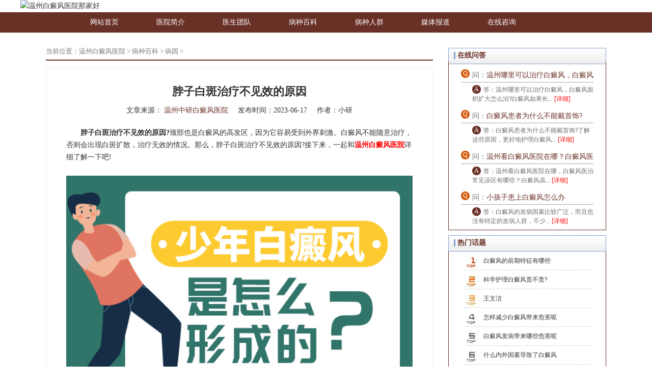

--- FILE ---
content_type: text/html
request_url: http://wenzhou.186182.com/bingzhongbaike/bingyin/5325.html
body_size: 17840
content:
<!DOCTYPE html PUBLIC "-//W3C//DTD XHTML 1.0 Transitional//EN" "http://www.w3.org/TR/xhtml1/DTD/xhtml1-transitional.dtd">

<html xmlns="http://www.w3.org/1999/xhtml">

    <head>
        <meta http-equiv="Cache-Control" content="no-transform" />
        <meta http-equiv="Cache-Control" content="no-siteapp" />
        <meta http-equiv="Content-Type" content="text/html; charset=UTF-8">
        <title>脖子白斑治疗不见效的原因-温州中研白癜风专科医院</title>
        <meta name="description" content="颈部也是白癜风的高发区，因为它容易受到外界刺激。白癜风不能随意治疗，否则会出现白斑扩散，治疗无效的情况。" />
        <meta name="keywords" content="脖子白斑，病因" />
        <link href="/templets/wzbdf/css/index.css" rel="stylesheet" type="text/css">
        <link rel="alternate" media="only screen and (max-width: 640px)" href="http://3g.wenzhoubdf.com/bingzhongbaike/bingyin/5325.html">
        <script src="/templets/wzbdf/js/jquery.js" type="text/javascript"></script>
        <script charset="utf-8" src="http://wzzy.jgyljt.com/jgswt/init.php?referer=wenzhou.186182.com"></script>
        <script src="/templets/wzbdf/js/TouchSlide.1.1.js"></script>
    </head>

    <body style="zoom: 1;">
        <!--头部开始-->
        <!--头部开始-->

<div class="header_20170316">

    <!--logo开始-->

    <div class="logo_20170316">
        <img src="http://wzzy.jgyljt.com/jgswt/img/logo_pc.png" alt="温州白癜风医院那家好">
    </div>
    <!--logo结束-->

    <!--导航开始-->

    <div class="head_20170316">

        <div class="head1_20170316">

            <div class="head2_20170316">

                <li  id="menu_hospital"><a href="/">网站首页</a>
				<!-- <div id="menu_hospital_conn">
				    <a href="/">11</a>				   
				</div> -->
				</li>
                <li id="menu_hospital"><a href="/yiyuanjianjie/">医院简介</a>
                    <div id="menu_hospital_conn">
                     
                    </div>
                </li><li id="menu_hospital"><a href="/yishengtuandui/">医生团队</a>
                    <div id="menu_hospital_conn">
                     
                    </div>
                </li><li id="menu_hospital"><a href="/bingzhongbaike/">病种百科</a>
                    <div id="menu_hospital_conn">
                    
                        <a href="/bingzhongbaike/zhengzhuang/">症状</a>			   
                    
                        <a href="/bingzhongbaike/zhiliao/">治疗</a>			   
                    
                        <a href="/bingzhongbaike/feiyong/">费用</a>			   
                    
                        <a href="/bingzhongbaike/bingyin/">病因</a>			   
                    
                        <a href="/bingzhongbaike/yufang/">预防</a>			   
                    
                        <a href="/bingzhongbaike/zhenduan/">诊断</a>			   
                    
                        <a href="/bingzhongbaike/yinshi/">饮食</a>			   
                    
                        <a href="/bingzhongbaike/weihai/">危害</a>			   
                    
                        <a href="/bingzhongbaike/huli/">护理</a>			   
                     
                    </div>
                </li><li id="menu_hospital"><a href="/bingzhongrenqun/">病种人群</a>
                    <div id="menu_hospital_conn">
                    
                        <a href="/bingzhongrenqun/nanxing/">男性</a>			   
                    
                        <a href="/bingzhongrenqun/laonianren/">老年人</a>			   
                    
                        <a href="/bingzhongrenqun/ertong/">儿童</a>			   
                    
                        <a href="/bingzhongrenqun/qingshaonian/">青少年</a>			   
                    
                        <a href="/bingzhongrenqun/nvxing/">女性</a>			   
                     
                    </div>
                </li><li id="menu_hospital"><a href="/meitibaodao/">媒体报道</a>
                    <div id="menu_hospital_conn">
                     
                    </div>
                </li>
                <li>
                    <a href="javascript:void(0)" onclick="openZoosUrl();return false;" rel="nofollow">在线咨询</a>
                </li>
            </div>

        </div>

    </div>

    <!--导航结束-->

    <!--banner开始-->

    <div id="jgSlide"></div>

</div>

<script type="text/javascript" language="javascript" src="http://wzzy.jgyljt.com/jgswt/js/TouchSlide.1.1.js"></script>

        <div class="main_article">
            <div class="article_left">
                <div class="article_wz">
                    当前位置：<a href='/'>温州白癜风医院</a> > <a href='/bingzhongbaike/'>病种百科</a> > <a href='/bingzhongbaike/bingyin/'>病因</a> > 
                </div>
                
                <div class="main_l">
                    <div class="zwzt">
                        <div class="zw">
                            <h1>脖子白斑治疗不见效的原因</h1>
                            <div style="width:100%;text-align: center;margin-bottom:20px;">文章来源：
                                <a href="/">温州中研白癜风医院</a>
                                <span style="padding-left:15px;">发布时间：2023-06-17</span>
                                <span style="padding-left:15px;">作者：小研</span></div>
                            <div class="zwnr"><p>
	　　<strong>脖子白斑治疗不见效的原因?</strong>颈部也是白癜风的高发区，因为它容易受到外界刺激。白癜风不能随意治疗，否则会出现白斑扩散，治疗无效的情况。那么，脖子白斑治疗不见效的原因?接下来，一起和<a href="/"><span style="color:#ff0000;"><strong>温州白癜风医院</strong></span></a>详细了解一下吧!<br />
	&nbsp;</p>
<p style="text-align: center;">
	<a data-v-30e088d4="" style="-webkit-tap-highlight-color: rgba(0, 0, 0, 0); box-sizing: border-box; background-image: initial; background-position: initial; background-size: initial; background-repeat: initial; background-attachment: initial; background-origin: initial; background-clip: initial; color: rgb(45, 140, 240); outline: none; cursor: pointer; transition: color 0.2s ease 0s; font-family: &quot;Helvetica Neue&quot;, Helvetica, &quot;PingFang SC&quot;, &quot;Hiragino Sans GB&quot;, &quot;Microsoft YaHei&quot;, 微软雅黑, Arial, sans-serif; font-size: 14px;" target="_self" thislink="/swt/"><img class="jsImg" data-v-30e088d4="" src="https://wzimg.jgyljt.com/newImgs/img/c9881fa5e02b4718838cc8d2dd8c01eb.jpg" style="-webkit-tap-highlight-color: rgba(0, 0, 0, 0); box-sizing: border-box; border-style: none;" /></a><br />
	&nbsp;</p>
<p>
	<br />
	&nbsp;</p>
<p>
	　　1.治疗不当</p>
<p>
	　　脖子上出现白癜风。其实是需要及时治疗的。但是白癜风是一种慢性病，所以在治疗上要注意科学的方法。白癜风的治疗方法有很多，传统的治疗方法可以控制白癜风白斑的不扩散。但可以说并没有真正解决黑色素来源和细胞凋亡的实质性问题。如果不从源头上解决问题，根本没有有效的治疗方法，白癜风不仅不会好，还会反复。</p>
<p>
	　　2.盲目用药</p>
<p>
	　　有的患者采用传统方法治疗白癜风，有的甚至直接买药。目前很多药物都可以很好的治疗白癜风。但有些药物分子过大，无法到达中枢神经系统的脑垂体和松果体，因此无法得到好的治疗。甚至药物的不良反应也会对身体产生很大的影响，不利于疾病的修复。脖子白斑治疗不见效的原因?</p>
<p>
	　　3.病人不关注自己。</p>
<p>
	　　白癜风的治疗一直无效，也和患者自身的心理问题有关。白癜风是一种皮肤病，很多人都不重视治疗。同时，医生的医嘱也没有得到很好的执行。相反，他们有时会听偏方来治疗自己。导致疾病未修复时出现严重不良反应，逐渐对治疗失去信心，导致白斑长期得不到治疗，甚至更加的严重了。</p>
<p>
	　　<strong>脖子白斑治疗不见效的原因?</strong>温州白癜风医院温暖提醒：另外，颈部白癜风治不好，也可能是因为护理不当，护理可以帮助患者很好的治疗。如果患者仍然不注意科学护理，白斑甚至会加重，影响患者的治疗，所以患者不得不重视这些方面，帮助白癜风患者重获健康。</p>
</p></div>
                            <ul>
                                <li>
                                    <p style="margin:20px;">上一篇：<a href='/bingzhongbaike/bingyin/5324.html'>白斑恶化的原因是什么</a>  &nbsp; 下一篇：<a href='/bingzhongbaike/bingyin/5348.html'>白癜风的致病因素有哪些</a> </p>
                                </li>
                            </ul>
                        </div>
                        
                    </div>
                </div>
                <div class="clear"></div>
                <div class="xgxx">
                    <span class="fl">
                        <dl>
                            <dt>
                                <h2>相关文章</h2>
                            </dt>
        
                            <dd><a target="_blank" href="/bingzhongbaike/bingyin/5698.html" title="引起背部白癜风原因有哪些">引起背部白癜风原因有哪些</a></dd>
<dd><a target="_blank" href="/bingzhongbaike/bingyin/5709.html" title="白癜风的致病因素有哪些呢">白癜风的致病因素有哪些呢</a></dd>
<dd><a target="_blank" href="/bingzhongbaike/bingyin/5721.html" title="什么内外因素导致了白癜风">什么内外因素导致了白癜风</a></dd>
<dd><a target="_blank" href="/bingzhongbaike/bingyin/5722.html" title="为什么暴露部位发生白癜风">为什么暴露部位发生白癜风</a></dd>
<dd><a target="_blank" href="/bingzhongbaike/bingyin/5683.html" title="白癜风变红有哪些主要原因">白癜风变红有哪些主要原因</a></dd>

                        </dl>
                    </span>
                    <span class="fr">
                        <dl>
                            <dt>
                                <h2>温州文章</h2>
                            </dt>
                            <dd>
                                <a target="_blank" href="/bingzhongbaike/yinshi/1734.html" title="儿童白癜风在饮食上要注意什么">儿童白癜风在饮食上要注意什么</a></dd>
<dd>
                                <a target="_blank" href="/bingzhongbaike/443.html" title="台州哪个医院治白癜风便宜">台州哪个医院治白癜风便宜</a></dd>
<dd>
                                <a target="_blank" href="/bingzhongbaike/huli/5196.html" title="白癜风应该如何进行合理的护理呢">白癜风应该如何进行合理的护理呢</a></dd>
<dd>
                                <a target="_blank" href="/bingzhongbaike/yinshi/1667.html" title="白癜风患者的饮食禁忌是什么">白癜风患者的饮食禁忌是什么</a></dd>
<dd>
                                <a target="_blank" href="/bingzhongrenqun/ertong/2247.html" title="儿童白癜风怎么医治效果好">儿童白癜风怎么医治效果好</a></dd>

                        </dl>
                    </span>
                   
                </div>
            </div>
            <div class="article_right">
                
                <!--在线问答-->
                <div class="yhhd">
                    <h2>在线问答</h2>
                    <div class="clear"></div>
                    <div class="yhhd_b">
                        <ul>
                            <li>
                                <dl>
                                    <dt><span>Q</span>问：<a href="/bingzhongbaike/zhiliao/4355.html" title="温州哪里可以治疗白癜风，白癜风面积扩大怎么治">温州哪里可以治疗白癜风，白癜风面积扩大怎么治</a></dt>
                                    <dd>
                                        <span>A</span>答：温州哪里可以治疗白癜风，白癜风面积扩大怎么治?白癜风如果长...
                                        <a href="/bingzhongbaike/zhiliao/4355.html" title="温州哪里可以治疗白癜风，白癜风面积扩大怎么治">[详细]</a>
                                    </dd>
                                </dl>
                            </li>
<li>
                                <dl>
                                    <dt><span>Q</span>问：<a href="/bdffaq/bdfqz_zz/1939.html" title="白癜风患者为什么不能戴首饰?">白癜风患者为什么不能戴首饰?</a></dt>
                                    <dd>
                                        <span>A</span>答：白癜风患者为什么不能戴首饰?了解这些原因，更好地护理白癜风...
                                        <a href="/bdffaq/bdfqz_zz/1939.html" title="白癜风患者为什么不能戴首饰?">[详细]</a>
                                    </dd>
                                </dl>
                            </li>
<li>
                                <dl>
                                    <dt><span>Q</span>问：<a href="/bingzhongbaike/zhiliao/3782.html" title="温州看白癜风医院在哪？白癜风医治常见误区有哪些">温州看白癜风医院在哪？白癜风医治常见误区有哪些</a></dt>
                                    <dd>
                                        <span>A</span>答：温州看白癜风医院在哪，白癜风医治常见误区有哪些？白癜风虽...
                                        <a href="/bingzhongbaike/zhiliao/3782.html" title="温州看白癜风医院在哪？白癜风医治常见误区有哪些">[详细]</a>
                                    </dd>
                                </dl>
                            </li>
<li>
                                <dl>
                                    <dt><span>Q</span>问：<a href="/bingzhongbaike/zhenduan/1791.html" title="小孩子患上白癜风怎么办">小孩子患上白癜风怎么办</a></dt>
                                    <dd>
                                        <span>A</span>答：白癜风的发病因素比较广泛，而且也没有特定的发病人群，不少...
                                        <a href="/bingzhongbaike/zhenduan/1791.html" title="小孩子患上白癜风怎么办">[详细]</a>
                                    </dd>
                                </dl>
                            </li>

                        </ul>
                    </div>
                </div>
                <div class="clear"></div>
                <!--热门话题-->
                <div class="rmht">
                    <h2>热门话题</h2>
                    <div class="clear">
                    </div>
                    <div class="rmht_b">
                        <dl>
                            <dt>
                                <a href="/bingzhongbaike/zhengzhuang/5720.html" title="白癜风的前期特征有哪些?">白癜风的前期特征有哪些</a>
                            </dt>
                        </dl>
<dl>
                            <dt>
                                <a href="/bingzhongbaike/huli/5719.html" title="科学护理白癜风贵不贵?">科学护理白癜风贵不贵?</a>
                            </dt>
                        </dl>
<dl>
                            <dt>
                                <a href="/yishengtuandui/3849.html" title="王文洁">王文洁</a>
                            </dt>
                        </dl>
<dl>
                            <dt>
                                <a href="/bingzhongbaike/weihai/5717.html" title="怎样减少白癜风带来危害呢">怎样减少白癜风带来危害呢</a>
                            </dt>
                        </dl>
<dl>
                            <dt>
                                <a href="/bingzhongbaike/weihai/5718.html" title="白癜风发病带来哪些危害呢">白癜风发病带来哪些危害呢</a>
                            </dt>
                        </dl>
<dl>
                            <dt>
                                <a href="/bingzhongbaike/bingyin/5721.html" title="什么内外因素导致了白癜风">什么内外因素导致了白癜风</a>
                            </dt>
                        </dl>
<dl>
                            <dt>
                                <a href="/bingzhongbaike/bingyin/5722.html" title="为什么暴露部位发生白癜风">为什么暴露部位发生白癜风</a>
                            </dt>
                        </dl>

                    </div>
                </div>
            </div>
        </div>
        <div class="clear"></div>
        <div class="foot">
    <div class="footc">
        <div class="foot01"> <img src="/templets/wzbdf/images/foot_09.jpg" alt="温州中研白癜风底部logo"></div>
        <div class="foot02">
            <p>医院地址：温州市龙湾区括苍东路25号（钱江路交叉口）</p>
            <p>乘车路线：在火车站乘坐82路或在市区乘坐100、118、130、142、150、99、66、9、6、B103路公交车到造船厂下车。 </p>
        </div>
        <div class="foot03"> <img src="/templets/wzbdf/images/foot_06.jpg" alt="温州中研白癜风医院地址"></div>
    </div>
</div>

<div id="jgAddon"></div>
<script type="text/javascript" charset="utf-8" src="http://wzzy.jgyljt.com/jgswt/swt.js"></script>

    </body>

</html>


--- FILE ---
content_type: text/css
request_url: http://wenzhou.186182.com/templets/wzbdf/css/index.css
body_size: 36939
content:
@charset "utf-8";

* {
	padding: 0;
	margin: 0
}

body {
	margin: 0;
	padding: 0;
	color: #333;
	font-size: 14px;
	font-family: "微软雅黑";
	line-height: 24px
}

,
dd,
dl,
dt,
h1,
h2,
h3,
h4,
h5,
h6,
li,
ul {
	margin: 0;
	padding: 0
}

li {
	list-style-type: none
}

img {
	border: 0
}

.clear {
	clear: both
}

a {
	color: #693026;
	text-decoration: none
}

.left {
	float: left
}

.right {
	float: right
}

.red {
	color: red
}

.green {
	color: #009983
}

.org {
	color: #f39800
}

/*首页*/
.header_20170316 {
	width: 100%;
	margin-bottom: 1px;
}

.logo_20170316 {
	width: 1200px;
	margin: 0 auto;
	/* margin-left: 8%; */
}

.logo1_20170316 {
	float: left
}

.logo2_20170316 {
	float: left;
	padding-left: 195px
}

.logo3_20170316 {
	float: right
}

.head_20170316 {
	width: 100%;
	height: 40px;
	line-height: 40px;
	background: #693026;
}

.head1_20170316 {
	width: 1200px;
	margin: 0 auto;
	padding-top: 8px;
}

.head2_20170316 {
	width: 1000px;
	margin: 0 auto;
	height: 32px
}

.head2_20170316 li {
	float: left;
	margin: 0px 20px;
	height: 32px;
}

.head2_20170316 li:last-child {
	border-right: 0;
	margin-right: 0;
	padding-right: 0;
}

.head2_20170316 a {
	display: block;
	width: 90px;
	height: 24px;
	color: #FFF;
	text-decoration: none;
	line-height: 24px;
	text-align: center;
}

.banner-box {
	min-width: 1400px;
	height: 450px;
	position: relative;
	overflow: hidden;
}

.banner-box .bd {
	width: 1400px;
	margin: 0 auto
}

.banner-box .bd .m-width {
	width: 1400px;
	margin: 0 auto;
	overflow: hidden
}

.banner-box .bd li {
	width: 1400px !important
}

.banner-box .bd a {
	display: block;
	background-size: auto;
	position: relative;
}

.banner-box .bd a img {
	position: absolute;
	width: 1920px;
	height: 450px;
	left: 50%;
	top: 0;
	margin-left: -960px;
}

.banner-btn {
	width: 1660px;
	position: absolute;
	height: 30px;
	bottom: 0
}

.banner-btn a {
	display: block;
	width: 49px;
	height: 104px;
	position: absolute;
	top: 0;
	filter: alpha(opacity=40);
	-moz-opacity: .4;
	-khtml-opacity: .4;
	opacity: .4
}

.banner-box .hd {
	right: 10px;
	position: absolute;
	bottom: 20px
}

.banner-box .hd ul li {
	width: 12px;
	height: 12px;
	border-radius: 50%;
	text-indent: -9999px;
	margin-right: 10px;
	background: #ccc;
	float: left;
	cursor: pointer
}

.banner-box .hd ul li.on {
	background: #DA324D
}

.banner-box .bd ul li .m-width a {
	width: 100%;
	display: block;
	height: 100%
}

.banner-box .bd ul li .m-width a img {
	width: 100%
}

/*cont1_20161020*/
.container_20161019 {
	width: 100%;
	background: #f6f6f6;
	padding-top: 20px;
}

.cont1_20161020bg {
	background: #fff;
	padding: 10px;
	width: 300px;
	float: left;
}

.cont1_20161020 {
	margin: 0 auto 10px auto;
	width: 1100px;
	height: 320px
}

.cont11_20161020 {
	position: relative;
	float: left;
	width: 300px;
	height: 268px;
}

.cont11_20161020:hover .cont111_20161020,
.cont11_20161020:hover .cont113_20161020 {
	display: block
}

.cont112_20161020 {
	margin: 0 auto;
	width: 300px;
	height: 268px
}

.cont114_20161020 {
	float: left;
	width: 300px;
	height: 268px
}

.xwzb_20161020 {
	margin: 10px auto 10px auto;
	padding-bottom: 10px;
	width: 300px;
	height: 165px;
	border-bottom: 1px dashed #999
}

.xwzb_20161020 img {
	width: 300px;
	height: 165px
}

.jstj_20161020 {
	margin: 0 auto;
	width: 295px
}

.jstj1_20161020 {
	height: 22px
}


.jstj2_20161020 {
	margin-top: 5px;
	height: 38px;
	color: #333;
	text-indent: 2em;
	font-size: 12px;
	line-height: 19px
}

.jstj2_20161020 a {
	color: #333
}

.read {
	color: red
}

.jstj1_20161020 a {
	display: block;
	overflow: hidden;
	height: 24px;
	color: #000;
	line-height: 24px
}

.cont12_20161020 {
	float: left;
	margin-left: 13px;
	width: 440px;
	height: 297px;
	background: #fff;
	padding: 10px;
}

.cont121_20161020 {
	width: 100%;
	height: 215px;
	border-bottom: 1px dashed #462600
}

.cont121_20161020 h2 {
	text-align: center;
	font-weight: 400;
	font-size: 18px;
	font-family: "微软雅黑";
	line-height: 40px;
	padding-top: 15px;
	height: 40px;
	overflow: hidden;
}

.cont121_20161020 h2 a {
	color: #d55b0d;
}

.cont121_20161020 p {
	color: #666;
	text-indent: 2em;
	font-size: 13px;
	line-height: 25px
}

.cont121_20161020 p a {
	color: #666
}

.cont122_20161020 {
	margin-top: 7px;
	width: 100%;
	height: 76px;
	color: #666;
	font-size: 12px
}

.cont122_20161020 p {
	overflow: hidden;
	height: 25px;
	line-height: 25px
}

.cont123_20161020 a {
	color: #414141;
	font-size: 12px
}

.cont123_20161020 span {
	margin: 0 5px;
	color: #D33C00
}

.cont124_20161020 {
	margin-right: 10px
}

.cont13_20161020 {
	float: right;
	overflow: hidden;
	width: 274px;
	background: #fff;
	padding: 10px;
}

.cont131_20161020 {
	width: 300px;
	height: 29px;
	line-height: 29px
}

.cont131_20161020 b {
	float: left;
	color: #693026
}

.cont131_20161020 a {
	float: right;
	color: #f39801;
	font-size: 14px
}

.cont11_20161020a {
	position: relative;
	float: left;
	width: 274px;
	height: 268px;
}

.cont11_20161020a:hover .cont111_20161020a,
.cont11_20161020:hover .cont113_20161020a {
	display: block
}

.cont112_20161020a {
	margin: 0 auto;
	width: 264px;
	height: 268px
}


.cont114_20161020a {
	float: left;
	width: 264px;
	height: 268px
}

.cont114_20161020a {
	width: 264px;
	height: 264px;
}

/*白癜风人群*/
#lf {
	width: 1100px;
	margin: 0 auto;
	height: 325px;
	position: relative;
	background: #fff;
	padding: 10px 0;
}

#lf-l {
	float: left;
	position: relative;
	display: inline;
	background: url(../images/jingjia0325_22.png) no-repeat;
	width: 215px;
	height: 320px;
	margin-left: 40px;
}

#lf-l li,
#lf-r li {
	width: 135px;
	height: 130px;
	line-height: 40px;
	font-family: "黑体";
	font-weight: bold;
	font-size: 14px;
	cursor: pointer;
}

#lf-l li#lflink1 {
	position: absolute;
	left: 23px;
	top: 53px;
}

#lf-l li#lflink2 {
	position: absolute;
	left: 109px;
	top: 103px;
}

#lf-l li#lflink3 {
	position: absolute;
	left: 24px;
	top: 164px;
}

#lf-l li#lflink4 {
	position: absolute;
	left: 116px;
	top: 214px;
	;
}

#lf-l li#lflink5 {
	position: absolute;
	left: 24px;
	top: 270px;
}

#lf-l li.index_fast_hover {
	color: #d55b0d;
}

#lf-r {
	width: 307px;
	height: 267px;
	float: right;
	position: relative;
	display: inline;
	margin: 35px 0 0 0px;
	text-align: center;
}

.lf-con {
	width: 780px;
	float: right;
	padding: 10px 20px 10px 10px;
}

.none {
	display: none;
}

.ul_20170328 {
	border-top: 2px solid #ffb20e;
	padding-top: 15px;
	margin-top: 15px;
}


.ul_20170328 li a {
	color: #585858;
	width: 270px;
	float: left;
	overflow: hidden;
	display: block;
	height: 27px;
}

.ul_20170328 li span {
	float: right;
	margin-right: 5px;
	color: #585858
}

#lf dl dt {
	width: 500px;
	float: left;
}

#lf dl dt h1 {
	color: #d55b0d;
	font-size: 18px;
	text-align: center;
	padding-bottom: 15px;
	padding-top: 15px;
}

#lf dl dt p {
	font-size: 12px;
	text-indent: 2em;
}

#lf dl dd {
	width: 243px;
	;
	float: right;
}

#lf dl dd img {
	width: 243px;
	height: 137px;
}

/*footer*/
.footerbg {
	background: #693026;
	padding: 20px 0;
	margin-top: 20px;
}

.footer ul {
	width: 500px;
	margin: 0 auto;
}

.footer ul li {
	float: left;
	color: #fff;
}

.footer ul li a {
	color: #fff;
	padding: 0 4px;
	font-size: 12px;
}

.footer p {
	text-align: center;
	color: #fff;
	font-size: 12px;
	line-height: 30px;
}

/*列表文章*/
.main_article {
	width: 1100px;
	margin: 20px auto
}

.article_left {
	width: 760px;
	float: left
}

.article_wz {
	width: 100%;
	float: left;
	height: 33px;
	line-height: 33px;
	font-size: 13px;
	color: #797979;
	border-bottom: 2px #693026 solid
}

.article_wz a {
	font-size: 13px;
	color: #797979
}

.main_l {
	width: 100%;
	float: left
}

.zw {
	width: 680px;
	margin: 0 auto
}

.zw h4 {
	width: 100%;
	font-size: 26px;
	line-height: 30px;
	margin: 15px 0 0 0
}

.zw .ly {
	font-size: 12px;
	border-bottom: 1px dashed #cdcdcd;
	padding-bottom: 10px;
	position: relative;
	width: 100%;
	margin: 20px 0 0 0
}

.lybt a {
	color: #009983;
	border-right: 1px solid #4b4b4b;
	padding-right: 10px
}

.zwzt {
	padding: 19px 15px;
	border: 1px #eee solid;
	margin-top: 15px;
}

.zw h1 {
	text-align: center;
	font-size: 22px;
	padding: 2%;
}

.zw .zwnr p {
	width: 100%;
}

.zw .zwnr img {
	width: 100% !important;
}

.zw .zwnr .tp {
	text-align: center;
	text-indent: 0
}

.ly {
	font-size: 12px;
	border-bottom: 1px dashed #cdcdcd;
	padding-bottom: 5px;
	position: relative
}

.lybt a {
	color: #009983;
	border-right: 1px solid #4b4b4b;
	padding-right: 10px
}

.zw .ly {
	font-size: 12px;
	border-bottom: 1px dashed #cdcdcd;
	padding-bottom: 5px;
	position: relative
}

.dianjishu {
	float: right;
	position: absolute;
	right: 25px;
	font-size: 12px;
	top: 0
}

.article-time {
	padding-left: 6px;
	padding-right: 10px;
	border-right: 1px solid #4b4b4b
}

.fenxiang1 {
	float: left;
	margin-left: 10px;
	font-size: 12px;
	padding-right: 3px
}

.bds_more {
	position: absolute;
	top: -2px
}

.lysj {
	float: left;
	font-size: 12px
}

/*.zw ul{ margin-top:20px;}*/
.zw ul li a {
	color: #333;
}

.xyx {
	padding-top: 20px
}

.xyx p {
	font-size: 14px;
	width: 100%;
	line-height: 24px
}

.xyx p a {
	color: #333
}

.xgyd {
	width: 100%;
	padding-top: 15px
}

.xgyd_t {
	background: url(../images/jingjia0316_46.png) no-repeat;
	width: 758xp;
	height: 32px
}

.xgyd_t p {
	height: 32px;
	line-height: 32px;
	float: left;
	color: #693026;
	font-size: 14px;
	font-weight: 700;
	margin-left: 21px
}

.xgyd_b {
	border-bottom: 1px #dcdcdc solid;
	border-left: 1px #dcdcdc solid;
	border-right: 1px #dcdcdc solid;
	height: 135px;
	width: 756px
}

.xgyd_b_z {
	width: 690px;
	margin: 0 auto
}

.xgyd_b_z_l {
	width: 690px;
	float: left
}

.xgyd_b_z_l ul {
	width: 100%;
	margin-top: 10px
}

.xgyd_b_z_l ul li {
	font-size: 13px;
	line-height: 24px;
	width: 48%;
	margin-left: 2%;
	float: left
}

.xgyd_b_z_l ul li a {
	color: #333;
	height: 25px;
	display: block;
	overflow: hidden
}

.xgyd_b_z_l ul li span p {
	line-height: 11px;
	color: #693026;
	font-weight: 700;
	text-align: center;
	font-size: 5px;
}

.xgyd_b_z_r {
	width: 320px;
	float: right
}

.xgyd_b_z_r ul {
	width: 100%;
	margin-top: 10px
}

.xgyd_b_z_r ul li {
	font-size: 13px;
	line-height: 24px;
	width: 100%
}

.xgyd_b_z_r ul li a {
	color: #333;
	display: block;
	height: 24px;
	line-height: 24px;
	overflow: hidden
}

.xgyd_b_z_r ul li span p {
	line-height: 11px;
	color: #fff;
	font-weight: 700;
	text-align: center;
	font-size: 8px
}

.article_right {
	width: 310px;
	float: right
}

.jyzn {
	width: 310px;
	background: url(../images/jingjia0316_45.png) no-repeat
}

.jyzn h2 {
	color: #693026;
	font-size: 14px;
	font-weight: 700;
	float: left;
	margin-top: 3px;
	margin-left: 18px
}

.jyzn_b {
	width: 308px;
	height: 190px;
	border-bottom: 1px #693026 solid;
	border-left: 1px #693026 solid;
	border-right: 1px #693026 solid
}

.jyzn_b ul {
	width: 275px;
	margin: 0 auto;
	padding-top: 20px
}

.jyzn_b ul li {
	font-size: 12px;
	width: 63px;
	float: left;
	margin-left: 5px;
	text-align: center
}

.jyzn_b ul li a {
	color: #6d6d6d
}

.jyzn_b ul li a:hover {
	color: #693026;
	font-weight: 700
}

.jyzn_img {
	width: 275px;
	margin: 10px auto
}

.yhhd {
	width: 310px;
	background: url(../images/jingjia0316_45.png) no-repeat;
	margin-top: 10px
}

.yhhd h2 {
	color: #693026;
	font-size: 14px;
	font-weight: 700;
	float: left;
	margin-top: 3px;
	margin-left: 18px
}

.yhhd_b {
	width: 308px;
	height: 315px;
	border-bottom: 1px #693026 solid;
	border-left: 1px #693026 solid;
	border-right: 1px #693026 solid;
	padding-top: 15px
}

.yhhd_b ul {
	width: 260px;
	margin: 0 auto
}

.yhhd_b ul li {
	height: 80px
}

.yhhd_b ul li dl {
	width: 100%
}

.yhhd_b ul li dl dt {
	color: #6e6e6e;
	height: 25px;
	border-bottom: 1px #a5a5a5 solid;
	overflow: hidden;
}

.yhhd_b ul li dl dt span {
	width: 17px;
	height: 17px;
	float: left;
	background: #d55b0d;
	border-radius: 17px;
	line-height: 17px;
	color: #fff;
	font-size: 12px;
	text-align: center;
	margin-right: 5px;
	display: block
}

.yhhd_b ul li dl dd {
	width: 238px;
	float: right;
	margin-top: 5px;
	color: #6e6e6e;
	font-size: 12px;
	line-height: 18px
}

.yhhd_b ul li dl dd span {
	width: 17px;
	height: 17px;
	float: left;
	background: #693026;
	border-radius: 17px;
	line-height: 17px;
	color: #fff;
	font-size: 12px;
	text-align: center;
	margin-right: 5px;
	display: block
}

.yhhd_b ul li dl dd a {
	color: red
}

.ystj {
	width: 310px;
	background: url(../images/jingjia0316_45.png) no-repeat;
	margin-top: 10px
}

.ystj h2 {
	color: #693026;
	font-size: 14px;
	font-weight: 700;
	float: left;
	margin-top: 3px;
	margin-left: 18px
}

.zj {
	width: 100%
}

.anythingSlider {
	width: 308px;
	height: 180px;
	position: relative;
	overflow: hidden;
	border-bottom: 1px solid #693026;
	border-left: 1px solid #693026;
	border-right: 1px solid #693026
}

.anythingSlider .tWrapper {
	width: 308px;
	height: 180px;
	margin: 0 0;
	position: absolute;
	top: 0;
	left: 0
}

.anythingSlider .tWrapper ul {
	width: 99999px;
	height: 170px;
	list-style: none;
	position: absolute;
	top: 10px;
	margin: 0
}

.anythingSlider ul li {
	display: block;
	float: left;
	padding: 0;
	height: 170px;
	width: 308px
}

.ys {
	width: 240px;
	margin: 0 auto
}

.ys_l {
	float: left;
	width: 133px
}

.ys_r {
	float: right;
	width: 90px;
	padding-top: 10px
}

.ys_r h2 {
	float: left;
	color: #009882;
	font-size: 14px;
	font-weight: 700
}

.ys_r p {
	float: left;
	color: #693026;
	font-size: 14px;
	font-weight: 700
}

.ys_r p span {
	font-size: 12px;
	color: #000;
	margin-top: 10px;
	font-weight: 400;
	line-height: 1.5em
}

.ys_r img {
	margin-top: 10px
}

.rmht {
	width: 310px;
	background: url(../images/jingjia0316_45.png) no-repeat;
	margin-top: 10px
}

.rmht h2 {
	color: #693026;
	font-size: 14px;
	font-weight: 700;
	float: left;
	margin-top: 3px;
	margin-left: 18px
}

.rmht_b {
	background: url(../images/jingjia0316_48.jpg) no-repeat;
	width: 308px;
	height: 269px;
	border-bottom: 1px solid #693026;
	border-left: 1px solid #693026;
	border-right: 1px solid #693026;
	margin-top: 5px;
}

.rmht_b dl {
	width: 253px;
	margin: 0 auto;
	height: 36px;
	border-bottom: 1px #ccc dashed
}

.rmht_b dl dt {
	float: left;
	font-size: 12px;
	margin-left: 40px;
	line-height: 36px
}

.rmht_b dl dt a {
	color: #333;
	display: block;
	height: 37px;
	line-height: 37px;
	overflow: hidden
}

.main_l_1213b {
	margin-top: 15px
}

.main_l_1213b ul {
	padding: 6px 5px 15px 5px
}

.main_l_1213b ul li:nth-child(6) {
	border-bottom: 0;
	padding-bottom: 0;
	margin-bottom: 0
}

.main_l_1213b ul li a {
	color: #6e6e6e;
	font-size: 14px;
	float: left;
	width: 640px;
	overflow: hidden;
	height: 24px;
}

.main_l_1213b ul li span {
	color: #6e6e6e;
	font-size: 12px;
	float: right
}

.page1213 {
	text-align: center
}

.page1213 a {
	border: 1px solid #e5e5e5;
	color: #666;
	font-size: 12px;
	padding: 5px
}

.page1213 a:hover {
	background: #693026;
	color: #fff
}

/*专家推荐*/
.section3 {
	width: 1100px;
	margin: 20px auto;
}

.zjtj_20170327 {
	background: #fff;
	padding: 10px 10px 0 10px;
	width: 700px;
	height: 395px;
	float: left;
}

.cont11_20161020b {
	position: relative;
	float: left;
	width: 700px;
	height: 343px;
	padding-top: 20px;
}



.cont112_20161020b {
	margin: 0 auto;
	width: 650px;
	height: 343px
}

.cont112_20161020b dl dt {
	width: 258px;
	float: left;
}

.cont112_20161020b dl dd {
	width: 392px;
	float: right;
}

.bdfcs_0328 {
	width: 346px;
	float: right;
	background: #fff;
	padding: 10px;
}

.bdfcs_0328 ul {
	margin-top: 17px;
}

.bdfcs_0328 ul li {
	width: 140px;
	float: left;
	margin: 0 16px 10px 16px;
}

.bdfcs_0328 ul li img {
	width: 140px;
	height: 79px;
}

.bdfcs_0328 ul li p {
	text-align: center;
}

.cont112_20161020b dl dd div {
	margin-top: 20px;
	padding-left: 24px;
}

.div1_02170327 h2 {
	font-size: 24px;
	color: #1a1817;
	float: left;
	padding-right: 5px;
	margin-right: 5px;
}

.div1_02170327 span {
	float: left;
	font-size: 20px;
}

.div2_02170327 p {
	color: #6e6e6e;
	font-size: 18px;
}

.div3_02170327 h2 {
	background: #d55b0d;
	width: 76px;
	font-size: 18px;
	padding: 2px 5px;
	text-align: center;
	color: #fff;
}

.div4_02170327 {
	margin-top: 0px;
}

.div4_02170327 h2 {
	font-size: 18px;
	padding-bottom: 10px;
}

.div4_02170327 p {
	font-size: 12px;
	text-indent: 2em;
}

.div5_02170327 a {
	padding-right: 20px;
}

.warmp1 {
	width: 1100px;
	margin: 0 auto;
	background: #fff;
}

.tab-honner {
	background: #fff;
}

.tab-honner-hd {
	width: 106px;
	float: left;
}

.tab-honner-con {
	width: 947px;
	float: right;
}

.tab-hd-index li.on {
	background: #693026;
	;
	color: #fff;
}

.tab-hd-index li {
	color: #fff;
	font-size: 27px
}

.tab-hd-index li {
	width: 52px;
	height: 180px;
	float: left;
	text-align: center;
	color: #797987;
	line-height: 30px;
	background: #d3deee;
	cursor: pointer;
	border-right: 1px solid #fff;
	padding-top: 60px;
}

.tab-honner-con .con {
	display: none;
}

.tab-honner-con .active {
	display: block;
}

.honner-focus {
	position: relative;
}

.honner-focus .prev,
.honner-focus .next {
	position: absolute;
	z-index: 20;
	width: 16px;
	height: 24px;
	overflow: hidden;
	top: 35%;
	text-indent: -9999em;
	cursor: pointer;
}

#demo3 {
	width: 900px;
	height: 165px;
	overflow: hidden;
	padding-top: 40px;
}

#demo3 p {
	text-align: center;
	color: #747474;
}

#demo3 img {
	margin-right: 10px;
	width: 190px;
	height: 144px;
}


/*党政建设*/
.main_article_1228 {
	width: 1100px;
	margin: 0 auto
}

.jkqy_con .nr {
	margin-top: 30px
}

.jkqy_con .nr1 .nr1_l {
	width: 370px;
	float: left
}

.jkqy_con .nr1 .nr1_r {
	width: 706px;
	float: right
}

.jkqy_con .nr2 .nr2_l {
	width: 370px;
	float: left
}

.jkqy_con .nr2 .nr2_r {
	width: 706px;
	float: right
}

.jkqy_con .bt_0227 {
	margin-bottom: 10px
}

.jkqy_con .bt_0227 a {
	float: right;
	display: block;
	height: 41px;
	line-height: 41px
}

.jkqy_con .nr1 .tzgg {
	border: 1px solid #dcdcdc;
	width: 370px
}

.jkqy_con .nr1 .tzgg dt {
	width: 181px;
	float: left;
	padding: 23px 10px
}

.jkqy_con .nr1 .tzgg dd {
	width: 165px;
	float: left;
	padding-top: 22px
}

.jkqy_con .nr1 .tzgg dd h3 {
	font-size: 16px;
	font-family: "宋体";
	border-bottom: 1px solid #c1c1c1;
	padding-bottom: 5px;
	margin-bottom: 5px
}

.jkqy_con .nr1 .tzgg dd p {
	line-height: 22px;
	font-size: 12px
}

.jkqy_con .nr1 .xwdt {
	border: 1px solid #dcdcdc;
	width: 704px
}

.jkqy_con .nr1 .xwdt ul {
	list-style: none;
	padding: 15px 17px 16px 0;
	float: right;
	width: 345px
}

.jkqy_con .nr1 .xwdt ul li {
	margin-left: 12px;
	line-height: 30px;
	height: 30px;
	overflow: hidden;
	width: 340px
}

.jkqy_con .nr1 .xwdt ul li a {
	font-size: 12px;
	display: block;
	width: 250px;
	float: left;
	height: 26px;
	overflow: hidden
}

.jkqy_con .nr1 .xwdt ul li span {
	display: block;
	float: right;
	height: 26px;
	width: 80px;
	overflow: hidden
}

.jkqy_con .nr1 .xwdt img {
	float: left;
	padding: 16px 0 0 10px
}

.jkqy_con .nr2 .zzdt {
	border: 1px solid #dcdcdc;
	width: 370px
}

.jkqy_con .nr2 .zzdt ul {
	list-style: none;
	padding: 5px 0 5px 0
}

.jkqy_con .nr2 .zzdt ul li a {
	font-size: 12px
}

.jkqy_con .nr2 .zzdt img {
	padding: 12px 0 0 10px;
	width: 95%
}

.jkqy_con .nr2 .nr2_r .dongtai {
	border: 1px solid #dcdcdc;
	width: 704px;
	padding-top: 28px;
	padding-bottom: 0px;
}

.jkqy_con .nr2 .nr2_r .dongtai li {
	width: 335px;
	float: left;
	padding: 0 7px 24px 10px;
}

.jkqy_con .nr2 .nr2_r .dongtai img {
	float: left;
	width: 177px;
	height: 134px
}

.jkqy_con .nr2 .nr2_r .dongtai p {
	display: block;
	width: 140px;
	float: right;
	font-size: 12px;
	color: #000;
	margin-top: 30px;
	line-height: 26px
}

.jkqy_con .nr6 .xffc {
	border: 1px solid #dcdcdc
}

.jkqy_con .nr6 .xffc ul {
	margin: 16px 0 12px 0
}

.jkqy_con .nr6 .xffc ul li {
	float: left;
	width: 205px;
	padding: 0 7px
}

.jkqy_con .nr6 .xffc ul li img {
	width: 100%
}

.jkqy_con .nr6 .xffc ul li span {
	text-align: center;
	width: 185px;
	display: block;
	height: 30px;
	line-height: 30px;
	font-size: 12px;
	color: #000
}

.jkqy_con .nr7 h1 {
	width: 45px;
	float: left;
	font-family: "宋体";
	color: #fff;
	font-size: 24px;
	background: #a40000;
	text-align: center;
	height: 228px;
	padding-top: 50px;
	box-sizing: border-box;
	line-height: 31px;
	font-weight: 400
}

.jkqy_con .nr7 ul {
	width: 390px;
	float: left
}


.jkqy_con .nr7 ul li:last-child {
	border-bottom: 0
}

.jkqy_con .nr7 ul li a {
	font-size: 12px;
	padding: 16px 0 0 10px
}

.lzl20160926 {
	width: 1043px;
	float: right;
	border: 1px #dcdcdc solid;
	margin-left: 10px
}

.dzywa_0227 {
	width: 1100px;
	margin: 0 auto
}

.lxyz_0227 {
	width: 597px;
	float: left;
	padding-left: 10px;
	margin-right: 20px;
	padding-top: 8px
}

.lxyza_0227 {
	width: 40px;
	text-align: center;
	background: #a40000;
	float: left;
	font-size: 26px;
	line-height: 30px;
	padding: 54px 0;
	color: #fff
}

/*医院介绍*/

.jkqy_con_1222 {
	overflow: hidden;
	margin-top: 30px;
	color: #797979;
	font-family: "微软雅黑";
}

.jkqy_con_1222 .tdtitle {
	width: 1100px;
	margin: 0 auto;
}

.jkqy_con_1222 .box {
	margin: 40px 0 30px 0
}

.jkqy_con_1222 .bjys1 {
	background-color: #f0f0f0;
	height: 318px;
	position: relative
}

.jkqy_con_1222 .bjys1 .bjys1nr {
	position: absolute;
	top: 30px
}

.jkqy_con_1222 p {
	color: #000;
	text-indent: 2em;
	font-family: "宋体";
	line-height: 28px;
	color: #3b3b3b;
	line-height: 25px
}

.jkqy_con_1222 .box .sz {
	float: left;
	width: 76px
}

.jkqy_con_1222 .box .sy {
	float: left;
	width: 450px;
}

.jkqy_con_1222 .box .sy p {
	line-height: 23px
}

.jkqy_con_1222 .box h4 {
	color: #3b3b3b;
	font-size: 24px;
	font-weight: 400
}

.jkqy_con_1222 .box .zjjj {
	color: #fff;
	background: #626262;
	font-size: 16px;
	width: 76px;
	height: 24px;
	margin-top: 38px;
	text-align: center
}

.jkqy_con_1222 .box .z {
	margin-top: 20px;
	text-indent: 2em;
	color: #000;
	font-size: 14px
}

.jkqy_con_1222 .box .x {
	float: right;
	margin-top: 30px;
	padding-right: 15px;
}

.jkqy_con_1222 .box .x a img {
	padding-left: 20px
}

.jkqy_con_1222 .box1-z {
	width: 500px;
	height: 441px;
	float: left
}

.jkqy_con_1222 .box1-y {
	width: 540px;
	height: 441px;
	float: right
}

.jkqy_con_1222 .box1-y .x a {
	width: 91px;
	height: 33px
}

.jkqy_con_1222 .box2-z {
	width: 500px;
	height: 441px;
	float: right
}

.jkqy_con_1222 .box2-y {
	width: 550px;
	height: 441px;
	float: left;
}



/*医生结束*/
.container h2 {
	padding: 2% 0;
}

.container img {
	width: 100%;
}


.div1 {
	display: none;
	/*	display:block;*/
}

.div2 {
	width: 1100px;
	height: 200px;
	top: 200px;
	margin: 0 auto;
	z-index: 999;
	position: fixed;
}

.div3 {
	width: 400px;
	height: 40px;
	padding-top: 20px;
	padding-bottom: 50px;
	margin: 0 auto;
	border: 1px solid #666;
	text-align: center;
	line-height: 40px;
	background-color: #fff;
	color: #FF0000;
}


.ckxx20170411 form {
	width: 345px;
	margin: 0 auto;
}

.ckxx20170411 form div {
	padding-top: 300px;
}

.ckxx20170411 form h2 {
	text-align: center;
	color: #fff100;
	font-size: 12px;
	padding-bottom: 15px;
	padding-top: 50px;
}

.video_top {
	margin-top: 20px;
}

.video_top .video_nav1 {
	width: 1100px;
	text-align: center;
	font-size: 12px;
	text-align: center;
}

.video_top .video_nav1 li {
	display: inline-block;
	text-align: center;
	border: 1px solid #9c9c9c;
	width: 20px;
	cursor: pointer;
}

.video_top .video_nav1 li a {
	color: #000000;
}

.video_con {
	border: 1px solid #dcdcdc;
	padding: 10px 0;
}

.video_con .video_list {
	display: none
}

.video_con a {
	float: left;
	margin: 0 7px;
	width: 205px;
}

.video_con a p {
	text-align: center;
	text-indent: 0;
	font-size: 12px;
	line-height: 18px;
	padding: 5px 0;
}

.video_con .video_list_on {
	display: block
}



.tp0624 {
	width: 1100px;
	height: 320px;
	background: #f6f6f6;
	margin: 0 auto;
	padding-top: 28px;
}

.scroll {
	width: 1050px;
}

.pic {
	width: 1050px;
	float: left;
}

.pic ul {
	display: block;
}

.pic li {
	float: left;
	display: inline;
	width: 170px;
	float: left;
	margin-left: 5px;
	text-align: center;
}

.pic li h1 {
	color: #313131;
	font-size: 20px;
	margin-top: 15px;
	text-align: center;
	font-weight: bold;
	font-family: "Microsoft YaHei";
}

.pic li img {
	width: 158px;
	height: 177px;
	border-radius: 7px;
}

.pic li a {
	width: 158px;
	height: 177px;
	border: 5px #fff solid;
	border-radius: 7px;
	display: block;
}

.pic li a:hover {
	box-shadow: 0 10px 10px #e5e4e4;
}

.pic li a img {
	width: 158px;
	height: 177px;
	border-radius: 7px;
}

.pic_p {
	width: 170px;
	height: 60px;
	color: #000;
	font-size: 12px;
	margin-top: 10px;
}

.pic_p p {
	width: 170px;
	line-height: 18px;
	text-align: center;
}


.foot_nav ul {
	width: 1000px;
	margin: 0 auto;
}

.foot_nav ul li {
	width: 110px;
	float: left;
	overflow: hidden;
	text-align: center;
	height: 60px;
	line-height: 60px;
	font-size: 16px;
}

.foot {
	width: 100%;
	background: url(/templets/wzbdf/images/footbj.jpg) repeat-x;
	height: 227px;
	margin-top: 20px;
}

.footc {
	width: 1000px;
	margin: 0 auto;
	clear: both;
}

.foot01 {
	width: 223px;
	float: left;
	overflow: hidden;
	margin-left: 10px;
	margin-right: 20px;
	margin-top: 30px;
}

.foot02 p.lx01 {
	padding-top: 15px;
}

.foot02 {
	width: 428px;
	float: left;
	overflow: hidden;
	padding: 3% 0 0;
	background: url(/templets/wzbdf/images/foot_03.jpg);
	height: 197px;
}

.foot02 p {
	padding-left: 20px;
	padding-right: 20px;
	color: #FFF;
	font-size: 14px;
}

.foot03 {
	width: 295px;
	float: left;
	overflow: hidden;
	margin-top: 10px;
	margin-left: 6px;
}


	{
	width: 722px;
}

.xgxx {
	margin-top: 9px
}

.xgxx span {
	width: 354px;
	border: 1px solid #dddddd;
	display: block
}

.xgxx span dl {
	margin-bottom: 20px
}

.xgxx span dt {
	line-height: 35px;
	padding-left: 24px;
	background: #f3f3f3;
	border-bottom: 1px solid #dddddd;
	margin-bottom: 20px
}

.xgxx span dt h2 {
	font-size: 16px;
	border-bottom: 1px solid #147296;
	width: 85px;
	text-align: center;
	margin-bottom: -1px
}

.xgxx span dd {
	padding-left: 15px;
	line-height: 30px;
	margin: 0 25px
}

.xgxx span dd a {
	color: #666666
}

.xgxx span dd a:hover {
	color: #900
}

.fl {
	float: left;
}

.fr {
	float: right;
}


/*修改*/
/* 二级导航开始*/

.sub {
	width: 100%;
	border-top: 3px solid #FFF;
	background: #f4f4f4;
	height: 115px;
	padding: 10px 0;
}

.subnav {
	width: 950px;
	margin: 0 auto;
	margin-top: 20px;
}

.sub dl.pre {
	width: 260px;
	float: left;
	overflow: hidden
}

.sub dl.nex {
	width: 170px;
	float: left;
	overflow: hidden
}

.sub dt {
	float: left;
	overflow: hidden;
	margin-right: 20px;
}

.sub dd {
	float: left;
	overflow: hidden;
	font-size: 13px;
}

.sub dd.zon {
	font-size: 14px;
	text-align: center;
	width: 160px;
}

.sub dd.zon2 {
	font-size: 14px;
}

.sub dd a {
	padding-right: 12px;
	color: #333;
}

.sub dd a:hover {
	color: #d55b0d;
}

.sub dd span {
	padding-right: 7px;
}

/* box1开始*/

.box1 {
	width: 1000px;
	margin: 0 auto;
	margin-top: 10px;
	clear: both;
}

/* 左侧开始 */

.box1left {
	width: 288px;
	float: left;
	overflow: hidden;
	margin-right: 10px;
}

.box1left img {
	margin-bottom: 10px;
}

.box1left dl {
	width: 288px;
	height: 86px;
	background-color: #a6a6a6;
	margin-left: auto;
	margin-right: auto;
}

.box1left dl dd {
	width: 120px;
	height: 50px;
	background-color: #ffffff;
	border-radius: 6px;
	margin-left: 12px;
	margin-right: 10px;
	margin-top: 20px;
	float: left;
	line-height: 50px;
	text-align: center;
}

.box1left dl dd a {
	font-size: 20px;
	font-family: "微软雅黑";
	color: #ee353b;
}

.box1left dl .yyzl {
	color: #ffffff;
	background-color: #ee353b;
}

.box1left dl .yyzl a {
	color: #ffffff;
}

/* 中间开始 */

.box1cen {
	width: 430px;
	float: left;
	overflow: hidden;
}

.box1cen .tab-bar {
	height: 50x;
	width: 410px;
	float: left;
	padding-left: 0px;
}


.box1cen .tab-bar li.on {
	background: url(/templets/wzbdf/images/bo1cen_02.jpg) no-repeat;
	color: #FFF;
	font-weight: bold;
}

.box1cen .tab-bar li a {
	color: #086390;
}

.box1cen .tab-bar li.on a {
	color: #489c00;
}

.box1cen .arclist {
	line-height: 25px;
}

.box1cen .arclist li span {
	float: right;
	overflow: hidden;
	display: block;
	padding-right: 15px;
}

.box1cen .arclist li a {
	color: #333333;
	padding-left: 22px;
}

.box1cen .arclist li a:hover {
	color: #d55b0d;
	text-decoration: none;
}

.hot {
	width: 440px;
}

.hottxt {
	float: left;
	width: 430px;
	margin-top: 8px;
	border-bottom: 3px solid #e0e0e0;
	padding-bottom: 12px;
	margin-bottom: 10px;
}

.hottxt img {
	float: left;
	overflow: hidden;
	margin-top: 10px;
	margin-right: 18px;
}

.hot h4 {
	font-size: 14px;
	font-weight: normal;
	text-align: center;
	padding-left: 10px;
	padding-right: 10px;
	padding-top: 10px;
}

.hot h4 a {
	color: #693026;
}

.hot p {
	padding-left: 15px;
	padding-right: 15px;
}

.hot p a {
	color: #693026;
}

.hot p a:hover {
	color: #d55b0d;
}

/* 右侧开始 */

.box01right {
	width: 264px;
	float: left;
	overflow: hidden;
	margin-left: 8px;
}

.clearfix:after {
	content: '\20';
	display: block;
	height: 0;
	clear: both;
}

.clearfix {
	zoom: 1;
}

html {
	overflow-y: scroll;
}

/*box4常识开始 */
/* 新增 */
/*******************bdfcs************************/
.newAdd {
	width: 1000px;
	margin: 40px auto;
}

.fl {
	float: left;
}

.fr {
	float: right;
}

.cl {
	clear: both;
}

.layout {
	width: 1000px;
	margin: 0 auto;
}

.bdfcs {
	width: 740px;
	height: 550px;
	float: left;
}

.bdfcs .hd {}

.bdfcs .hd ul {
	margin-top: 10px;
	border-bottom: 2px solid #b0b0b0;
	padding-bottom: 28px;
}

.bdfcs .hd ul li {
	margin: 0 5px;
	text-align: center;
	width: 120px;
	float: left;
	font-weight: bold;
	height: 39px;
	display: inline;
	line-height: 22px;
	color: #FFF;
	background: url(/templets/wzbdf/images/cs_05.jpg) no-repeat;
}

.bdfcs .hd ul li.on {
	width: 120px;
	height: 48px;
	background: no-repeat;
	cursor: pointer;
	color: #693026;
}

.bdfcs .hd ul li a {
	color: #FFF;
	text-align: center;
}

.bdfcs .bd {
	width: 683px;
	float: left;
}

.bdfcs .bd dd.on {
	display: block;
}

.bdfcs .bd dl {}

.bdfcs .bd dt {
	text-align: center;
	margin: 12px 0 19px 0
}

.bdfcs .bd dt a {
	height: 26px;
	line-height: 26px;
	text-align: center;
	font-size: 16px;
	color: #693026;
	padding: 0 15px;
}

.bdfcs .bd dt a.on {
	background: #693026;
	color: #FFF
}

.bdfcs .bd dd {
	border: 1px solid #f0f0f0;
	display: none;
	padding-right: 5px;
	height: 410px;
}

.bdfcs .bd dd .bdtop {
	height: 128px;
	display: block;
	margin: 1px
}

.bdfcs .bd dd .bdtop em {
	color: #FFF;
	background: #693026;
	margin: 1px 0 0 17px;
	display: block;
	width: 65px;
	text-align: center;
	padding: 3px 0;
	font-size: 14px
}

.bdfcs .bd dd .bdtop h2 {
	color: #693026;
	font-size: 22px;
	font-weight: bolder;
	text-align: center
}

.bdfcs .bd dd .bdtop p {
	line-height: 24px;
	text-indent: 2em;
	margin-top: 20px;
	padding: 0 20px;
}

.bdfcs .bd dd .bdlist1 {
	margin-left: 16px;
	display: block;
	margin-top: 20px;
	border-right: 1px solid #e7e7e6;
	width: 333px;
	float: left
}

.bdfcs .bd dd .bdlist1 ol {}

.bdfcs .bd dd .bdlist1 ol li {
	padding-bottom: 15px;
	width: 303px;
	margin-bottom: 9px;
	overflow: hidden;
	height: 18px;
	line-height: 36px;
}

.bdfcs .bd dd .bdlist1 ol li.on i {
	background: #693026
}

.bdfcs .bd dd .bdlist1 ol li i {
	padding: 2px 4px 2px 4px;
	background: #6b6b6b;
	color: #FFF;
	margin-right: 5px
}

.bdfcs .bd dd .bdlist2 {
	display: block;
	margin-top: 20px;
	width: 303px;
	float: right
}

.bdfcs .bd dd .bdlist2 ol {}

.bdfcs .bd dd .bdlist2 ol li {
	padding-bottom: 15px;
	width: 303px;
	margin-bottom: 9px;
	overflow: hidden;
	height: 18px;
	line-height: 36px;
}

.bdfcs .bd dd .bdlist2 ol li.on i {
	background: #693026
}

.bdfcs .bd dd .bdlist2 ol li i {
	padding: 2px 4px 2px 4px;
	background: #6b6b6b;
	color: #FFF;
	margin-right: 5px
}

.bdfcs .kg {
	height: 57px;
}

/* 右侧 */
.box04b {
	width: 260px;
	float: left;
	overflow: hidden;
}

.box04b dl {
	width: 230px;
	float: left;
	padding-left: 17px;
	padding-right: 20px;
	border-bottom: #d4d4d4 1px dashed;
	margin-top: 15px;
	line-height: 22px;
	padding-bottom: 5px;
}

.box04b dt {
	background: url(/templets/wzbdf/images/tb04.jpg) no-repeat 5px 4px;
	color: #693026;
	padding-left: 20px;
	font-size: 12px;
}

.box04b dd {
	font-size: 12px;
}

.box04b dt a,
.box04b dd a {
	color: #693026;
	font-size: 12px;
}

/* 医生 */
.docter {
	width: 270px;
	position: relative
}

.docter h3 {
	border-bottom: 1px solid #eeeeee;
	padding: 15px 0px 14px 14px;
}

.docter span {
	width: 125px;
	display: block;
	float: left;
	margin: 20px 0px 20px 8px;
	text-align: center
}

.docter span img {
	float: left;
	margin-right: 5px;
}

.docter span i {
	clear: both
}

.docter .a1 {
	margin: 10px 5px 0 15px;
	display: block;
	float: left
}

.docter .a2 {
	margin-top: 10px;
	display: block;
	float: left
}

.docter .hd {
	position: absolute;
	width: 57px;
	height: 500px;
	left: 220px;
	top: 164px;
	height: 23px;
}

.zx_in_btn {
	width: 270px;
	height: 150px;
}

.zx_in_btn .a_zx_s {
	width: 268px;
	height: 42px;
	border: 1px solid #dddddd;
	display: block;
	margin-top: 9px;
	line-height: 42px;
	font-size: 14px;
	text-indent: 115px;
}

.zx_n_btn {
	width: 270px;
	height: 40px;
}

.zx_n_btn .a_zjzx {
	width: 118px;
	height: 40px;
	display: block;
	margin-top: 9px;
	float: left;
	line-height: 40px;
	text-align: center;
	margin-left: 10px;
	color: #fff;
	font-size: 15px;
}

.zx_n_btn .a_zjzx_s1 {
	background: #146f91;
}

.zx_n_btn .a_zjzx_s2 {
	background: #efad2a;
}

.zx_n_btn .a_zjzx_s1:hover {
	background: #efad2a;
}

.zx_n_btn .a_zjzx_s2:hover {
	background: #146f91;
}

/* 友情链接 */
.yqlj {
	min-height: 100px;
	border: 1px solid #e1e1e1;
	padding: 10px;
	margin: 0 auto;
	width: 1000px;
	box-sizing: border-box;
}

.hoverUl>li {
	float: left;
	padding: 0 40px;
	line-height: 35px;
	text-align: center;
	color: #000;
	font-size: 14px;
	font-weight: bold;
	cursor: pointer;
	border-left: 1px solid #dedede;
	background: #eee;
}

.hoverUl>li.on {
	background-color: #693026;
	color: #fff;
}

.changeUl {
	clear: both;
}

.changeUl>ul li {
	padding: 0 10px;
	float: left;
	border-right: 1px solid #333;
	margin-top: 10px;
}

.changeUl>ul li a:hover {
	color: #693026;
}

.jbdq {
	display: none;
}

.arcCon {
	width: 90%;
	margin: 10px auto 30px;
	border: 1px solid #905b3c;
	padding: 20px;
	box-shadow: 9px 9px 9px #905b3c;
}

.arcCon a {
	font-size: 20px;
	color: #693026;
	font-weight: bolder;
}

.arcCon p {
	line-height: 20px;
}

/*头部--顶部，导航，banner*/

.banner_pic {
	display: block;
	width: 100%;
	overflow: hidden;
	height: auto;
}

.banner_pic img {
	margin: 0 auto;
	width: 100%;
	height: auto;
}

.head {
	width: 100%;
	height: auto;
	background: #e3e3e3;
}

.head_t {
	width: 100%;
	height: 100px;
	background: white;
}

.head_t .top_content {
	width: 970px;
	height: 100px;
	margin: 0 auto;
	background: white;
	top: 0;
}

.head_t div {
	width: 970px;
	height: 70px;
	margin: 0 auto;
	position: relative;
	top: 20px;
}

.head_t div a:first-child {
	float: left;
}

.head_t div>img {
	float: left;
	margin: 1px 0 0 14px;
}

.head_t div a:last-child {
	float: right;
}


.allks {
	border: solid 1px #CCC;
	width: 1000px;
	margin: 20px auto 0;
}

.allks .kstitle {
	height: 28px;
	border-bottom: solid 1px #CCC;
	width: 950px;
	margin: 0 auto;
}

.allks td.ks {
	padding: 0px;
}

.kstitle td.title {
	color: #693026;
	font-size: 14px;
	font-weight: bold;
	padding-left: 10px;
}

.kstitle td.title img {
	margin-right: 10px;
}

.kstitle td.en {
	font-size: 12px;
	font-family: Arial, Helvetica, sans-serif;
}

.kstitle td.more {
	padding-right: 10px;
}

.allkslist {}

.allkslist td.tdimg img {
	padding: 3px;
	border: solid 1px #ccc;
}

.allkslist td.tdtxt {
	line-height: 22px;
}

.allkstbllist {}

.allkstbllist {
	margin-top: 7px;
}

.allkstbllist td {
	height: 23px;
}

.allkstbllist td img {
	margin-right: 5px;
	padding-bottom: 3px;
}

.flink td {
	padding: 5px 20px;
	margin-top: 5px;
}

.freind {
	width: 950px;
	height: 66px;
	line-height: 20px;
	margin: 0 auto;
}

.freind li {
	float: left;
	height: 18px;
	padding-top: 3px;
	text-align: center;
	margin-top: 2px;
	margin-right: 10px;
	margin-bottom: 1px;
	margin-left: 10px;
}

.freind li a {
	color: #693026
}

#menu_hospital_conn {
	BORDER-BOTTOM: #fcf5de 1px solid;
	POSITION: absolute;
	WIDTH: auto;
	DISPLAY: none;
	BACKGROUND: #fffbea;
	HEIGHT: auto;
	BORDER-TOP: #fcf5de 1px;
	margin-top: 8px;
	z-index: 999;
}

#menu_hospital:hover #menu_hospital_conn {
	DISPLAY: block
}

#menu_hospital_conn A {
	BORDER-BOTTOM: #f1ecda 1px solid;
	LINE-HEIGHT: 40px;
	FONT-STYLE: normal;
	MARGIN: 0px;
	/* PADDING-LEFT: 34px; */
	PADDING-RIGHT: 0px;
	DISPLAY: block;
	BACKGROUND: no-repeat 175px center;
	HEIGHT: 40px;
	COLOR: #693026;
	FONT-SIZE: 15px;
	PADDING-TOP: 0px
}

#menu_hospital_conn A:hover {
	BACKGROUND-COLOR: #d55b0d;
	color: #FFF;
	text-decoration: none;
}

.pageList {
	display: table;
	margin: 10px auto;
}

.pageList li {
	float: left;
	list-style: none;
	margin: 0 4px;
}

.pageList li a {
	color: #666;
}


--- FILE ---
content_type: application/javascript
request_url: http://wenzhou.186182.com/templets/wzbdf/js/jquery.js
body_size: 276875
content:
/*!

 * jQuery JavaScript Library v1.9.0

 * http://jquery.com/

 *

 * Includes Sizzle.js

 * http://sizzlejs.com/

 *

 * Copyright 2005, 2012 jQuery Foundation, Inc. and other contributors

 * Released under the MIT license

 * http://jquery.org/license

 *

 * Date: 2013-1-14

 */

(function( window, undefined ) {

"use strict";

var

	// A central reference to the root jQuery(document)

	rootjQuery,



	// The deferred used on DOM ready

	readyList,



	// Use the correct document accordingly with window argument (sandbox)

	document = window.document,

	location = window.location,



	// Map over jQuery in case of overwrite

	_jQuery = window.jQuery,



	// Map over the $ in case of overwrite

	_$ = window.$,



	// [[Class]] -> type pairs

	class2type = {},



	// List of deleted data cache ids, so we can reuse them

	core_deletedIds = [],



	core_version = "1.9.0",



	// Save a reference to some core methods

	core_concat = core_deletedIds.concat,

	core_push = core_deletedIds.push,

	core_slice = core_deletedIds.slice,

	core_indexOf = core_deletedIds.indexOf,

	core_toString = class2type.toString,

	core_hasOwn = class2type.hasOwnProperty,

	core_trim = core_version.trim,



	// Define a local copy of jQuery

	jQuery = function( selector, context ) {

		// The jQuery object is actually just the init constructor 'enhanced'

		return new jQuery.fn.init( selector, context, rootjQuery );

	},



	// Used for matching numbers

	core_pnum = /[+-]?(?:\d*\.|)\d+(?:[eE][+-]?\d+|)/.source,



	// Used for splitting on whitespace

	core_rnotwhite = /\S+/g,



	// Make sure we trim BOM and NBSP (here's looking at you, Safari 5.0 and IE)

	rtrim = /^[\s\uFEFF\xA0]+|[\s\uFEFF\xA0]+$/g,



	// A simple way to check for HTML strings

	// Prioritize #id over <tag> to avoid XSS via location.hash (#9521)

	// Strict HTML recognition (#11290: must start with <)

	rquickExpr = /^(?:(<[\w\W]+>)[^>]*|#([\w-]*))$/,



	// Match a standalone tag

	rsingleTag = /^<(\w+)\s*\/?>(?:<\/\1>|)$/,



	// JSON RegExp

	rvalidchars = /^[\],:{}\s]*$/,

	rvalidbraces = /(?:^|:|,)(?:\s*\[)+/g,

	rvalidescape = /\\(?:["\\\/bfnrt]|u[\da-fA-F]{4})/g,

	rvalidtokens = /"[^"\\\r\n]*"|true|false|null|-?(?:\d+\.|)\d+(?:[eE][+-]?\d+|)/g,



	// Matches dashed string for camelizing

	rmsPrefix = /^-ms-/,

	rdashAlpha = /-([\da-z])/gi,



	// Used by jQuery.camelCase as callback to replace()

	fcamelCase = function( all, letter ) {

		return letter.toUpperCase();

	},



	// The ready event handler and self cleanup method

	DOMContentLoaded = function() {

		if ( document.addEventListener ) {

			document.removeEventListener( "DOMContentLoaded", DOMContentLoaded, false );

			jQuery.ready();

		} else if ( document.readyState === "complete" ) {

			// we're here because readyState === "complete" in oldIE

			// which is good enough for us to call the dom ready!

			document.detachEvent( "onreadystatechange", DOMContentLoaded );

			jQuery.ready();

		}

	};



jQuery.fn = jQuery.prototype = {

	// The current version of jQuery being used

	jquery: core_version,



	constructor: jQuery,

	init: function( selector, context, rootjQuery ) {

		var match, elem;



		// HANDLE: $(""), $(null), $(undefined), $(false)

		if ( !selector ) {

			return this;

		}



		// Handle HTML strings

		if ( typeof selector === "string" ) {

			if ( selector.charAt(0) === "<" && selector.charAt( selector.length - 1 ) === ">" && selector.length >= 3 ) {

				// Assume that strings that start and end with <> are HTML and skip the regex check

				match = [ null, selector, null ];



			} else {

				match = rquickExpr.exec( selector );

			}



			// Match html or make sure no context is specified for #id

			if ( match && (match[1] || !context) ) {



				// HANDLE: $(html) -> $(array)

				if ( match[1] ) {

					context = context instanceof jQuery ? context[0] : context;



					// scripts is true for back-compat

					jQuery.merge( this, jQuery.parseHTML(

						match[1],

						context && context.nodeType ? context.ownerDocument || context : document,

						true

					) );



					// HANDLE: $(html, props)

					if ( rsingleTag.test( match[1] ) && jQuery.isPlainObject( context ) ) {

						for ( match in context ) {

							// Properties of context are called as methods if possible

							if ( jQuery.isFunction( this[ match ] ) ) {

								this[ match ]( context[ match ] );



							// ...and otherwise set as attributes

							} else {

								this.attr( match, context[ match ] );

							}

						}

					}



					return this;



				// HANDLE: $(#id)

				} else {

					elem = document.getElementById( match[2] );



					// Check parentNode to catch when Blackberry 4.6 returns

					// nodes that are no longer in the document #6963

					if ( elem && elem.parentNode ) {

						// Handle the case where IE and Opera return items

						// by name instead of ID

						if ( elem.id !== match[2] ) {

							return rootjQuery.find( selector );

						}



						// Otherwise, we inject the element directly into the jQuery object

						this.length = 1;

						this[0] = elem;

					}



					this.context = document;

					this.selector = selector;

					return this;

				}



			// HANDLE: $(expr, $(...))

			} else if ( !context || context.jquery ) {

				return ( context || rootjQuery ).find( selector );



			// HANDLE: $(expr, context)

			// (which is just equivalent to: $(context).find(expr)

			} else {

				return this.constructor( context ).find( selector );

			}



		// HANDLE: $(DOMElement)

		} else if ( selector.nodeType ) {

			this.context = this[0] = selector;

			this.length = 1;

			return this;



		// HANDLE: $(function)

		// Shortcut for document ready

		} else if ( jQuery.isFunction( selector ) ) {

			return rootjQuery.ready( selector );

		}



		if ( selector.selector !== undefined ) {

			this.selector = selector.selector;

			this.context = selector.context;

		}



		return jQuery.makeArray( selector, this );

	},



	// Start with an empty selector

	selector: "",



	// The default length of a jQuery object is 0

	length: 0,



	// The number of elements contained in the matched element set

	size: function() {

		return this.length;

	},



	toArray: function() {

		return core_slice.call( this );

	},



	// Get the Nth element in the matched element set OR

	// Get the whole matched element set as a clean array

	get: function( num ) {

		return num == null ?



			// Return a 'clean' array

			this.toArray() :



			// Return just the object

			( num < 0 ? this[ this.length + num ] : this[ num ] );

	},



	// Take an array of elements and push it onto the stack

	// (returning the new matched element set)

	pushStack: function( elems ) {



		// Build a new jQuery matched element set

		var ret = jQuery.merge( this.constructor(), elems );



		// Add the old object onto the stack (as a reference)

		ret.prevObject = this;

		ret.context = this.context;



		// Return the newly-formed element set

		return ret;

	},



	// Execute a callback for every element in the matched set.

	// (You can seed the arguments with an array of args, but this is

	// only used internally.)

	each: function( callback, args ) {

		return jQuery.each( this, callback, args );

	},



	ready: function( fn ) {

		// Add the callback

		jQuery.ready.promise().done( fn );



		return this;

	},



	slice: function() {

		return this.pushStack( core_slice.apply( this, arguments ) );

	},



	first: function() {

		return this.eq( 0 );

	},



	last: function() {

		return this.eq( -1 );

	},



	eq: function( i ) {

		var len = this.length,

			j = +i + ( i < 0 ? len : 0 );

		return this.pushStack( j >= 0 && j < len ? [ this[j] ] : [] );

	},



	map: function( callback ) {

		return this.pushStack( jQuery.map(this, function( elem, i ) {

			return callback.call( elem, i, elem );

		}));

	},



	end: function() {

		return this.prevObject || this.constructor(null);

	},



	// For internal use only.

	// Behaves like an Array's method, not like a jQuery method.

	push: core_push,

	sort: [].sort,

	splice: [].splice

};



// Give the init function the jQuery prototype for later instantiation

jQuery.fn.init.prototype = jQuery.fn;



jQuery.extend = jQuery.fn.extend = function() {

	var options, name, src, copy, copyIsArray, clone,

		target = arguments[0] || {},

		i = 1,

		length = arguments.length,

		deep = false;



	// Handle a deep copy situation

	if ( typeof target === "boolean" ) {

		deep = target;

		target = arguments[1] || {};

		// skip the boolean and the target

		i = 2;

	}



	// Handle case when target is a string or something (possible in deep copy)

	if ( typeof target !== "object" && !jQuery.isFunction(target) ) {

		target = {};

	}



	// extend jQuery itself if only one argument is passed

	if ( length === i ) {

		target = this;

		--i;

	}



	for ( ; i < length; i++ ) {

		// Only deal with non-null/undefined values

		if ( (options = arguments[ i ]) != null ) {

			// Extend the base object

			for ( name in options ) {

				src = target[ name ];

				copy = options[ name ];



				// Prevent never-ending loop

				if ( target === copy ) {

					continue;

				}



				// Recurse if we're merging plain objects or arrays

				if ( deep && copy && ( jQuery.isPlainObject(copy) || (copyIsArray = jQuery.isArray(copy)) ) ) {

					if ( copyIsArray ) {

						copyIsArray = false;

						clone = src && jQuery.isArray(src) ? src : [];



					} else {

						clone = src && jQuery.isPlainObject(src) ? src : {};

					}



					// Never move original objects, clone them

					target[ name ] = jQuery.extend( deep, clone, copy );



				// Don't bring in undefined values

				} else if ( copy !== undefined ) {

					target[ name ] = copy;

				}

			}

		}

	}



	// Return the modified object

	return target;

};



jQuery.extend({

	noConflict: function( deep ) {

		if ( window.$ === jQuery ) {

			window.$ = _$;

		}



		if ( deep && window.jQuery === jQuery ) {

			window.jQuery = _jQuery;

		}



		return jQuery;

	},



	// Is the DOM ready to be used? Set to true once it occurs.

	isReady: false,



	// A counter to track how many items to wait for before

	// the ready event fires. See #6781

	readyWait: 1,



	// Hold (or release) the ready event

	holdReady: function( hold ) {

		if ( hold ) {

			jQuery.readyWait++;

		} else {

			jQuery.ready( true );

		}

	},



	// Handle when the DOM is ready

	ready: function( wait ) {



		// Abort if there are pending holds or we're already ready

		if ( wait === true ? --jQuery.readyWait : jQuery.isReady ) {

			return;

		}



		// Make sure body exists, at least, in case IE gets a little overzealous (ticket #5443).

		if ( !document.body ) {

			return setTimeout( jQuery.ready );

		}



		// Remember that the DOM is ready

		jQuery.isReady = true;



		// If a normal DOM Ready event fired, decrement, and wait if need be

		if ( wait !== true && --jQuery.readyWait > 0 ) {

			return;

		}



		// If there are functions bound, to execute

		readyList.resolveWith( document, [ jQuery ] );



		// Trigger any bound ready events

		if ( jQuery.fn.trigger ) {

			jQuery( document ).trigger("ready").off("ready");

		}

	},



	// See test/unit/core.js for details concerning isFunction.

	// Since version 1.3, DOM methods and functions like alert

	// aren't supported. They return false on IE (#2968).

	isFunction: function( obj ) {

		return jQuery.type(obj) === "function";

	},



	isArray: Array.isArray || function( obj ) {

		return jQuery.type(obj) === "array";

	},



	isWindow: function( obj ) {

		return obj != null && obj == obj.window;

	},



	isNumeric: function( obj ) {

		return !isNaN( parseFloat(obj) ) && isFinite( obj );

	},



	type: function( obj ) {

		if ( obj == null ) {

			return String( obj );

		}

		return typeof obj === "object" || typeof obj === "function" ?

			class2type[ core_toString.call(obj) ] || "object" :

			typeof obj;

	},



	isPlainObject: function( obj ) {

		// Must be an Object.

		// Because of IE, we also have to check the presence of the constructor property.

		// Make sure that DOM nodes and window objects don't pass through, as well

		if ( !obj || jQuery.type(obj) !== "object" || obj.nodeType || jQuery.isWindow( obj ) ) {

			return false;

		}



		try {

			// Not own constructor property must be Object

			if ( obj.constructor &&

				!core_hasOwn.call(obj, "constructor") &&

				!core_hasOwn.call(obj.constructor.prototype, "isPrototypeOf") ) {

				return false;

			}

		} catch ( e ) {

			// IE8,9 Will throw exceptions on certain host objects #9897

			return false;

		}



		// Own properties are enumerated firstly, so to speed up,

		// if last one is own, then all properties are own.



		var key;

		for ( key in obj ) {}



		return key === undefined || core_hasOwn.call( obj, key );

	},



	isEmptyObject: function( obj ) {

		var name;

		for ( name in obj ) {

			return false;

		}

		return true;

	},



	error: function( msg ) {

		throw new Error( msg );

	},



	// data: string of html

	// context (optional): If specified, the fragment will be created in this context, defaults to document

	// keepScripts (optional): If true, will include scripts passed in the html string

	parseHTML: function( data, context, keepScripts ) {

		if ( !data || typeof data !== "string" ) {

			return null;

		}

		if ( typeof context === "boolean" ) {

			keepScripts = context;

			context = false;

		}

		context = context || document;



		var parsed = rsingleTag.exec( data ),

			scripts = !keepScripts && [];



		// Single tag

		if ( parsed ) {

			return [ context.createElement( parsed[1] ) ];

		}



		parsed = jQuery.buildFragment( [ data ], context, scripts );

		if ( scripts ) {

			jQuery( scripts ).remove();

		}

		return jQuery.merge( [], parsed.childNodes );

	},



	parseJSON: function( data ) {

		// Attempt to parse using the native JSON parser first

		if ( window.JSON && window.JSON.parse ) {

			return window.JSON.parse( data );

		}



		if ( data === null ) {

			return data;

		}



		if ( typeof data === "string" ) {



			// Make sure leading/trailing whitespace is removed (IE can't handle it)

			data = jQuery.trim( data );



			if ( data ) {

				// Make sure the incoming data is actual JSON

				// Logic borrowed from http://json.org/json2.js

				if ( rvalidchars.test( data.replace( rvalidescape, "@" )

					.replace( rvalidtokens, "]" )

					.replace( rvalidbraces, "")) ) {



					return ( new Function( "return " + data ) )();

				}

			}

		}



		jQuery.error( "Invalid JSON: " + data );

	},



	// Cross-browser xml parsing

	parseXML: function( data ) {

		var xml, tmp;

		if ( !data || typeof data !== "string" ) {

			return null;

		}

		try {

			if ( window.DOMParser ) { // Standard

				tmp = new DOMParser();

				xml = tmp.parseFromString( data , "text/xml" );

			} else { // IE

				xml = new ActiveXObject( "Microsoft.XMLDOM" );

				xml.async = "false";

				xml.loadXML( data );

			}

		} catch( e ) {

			xml = undefined;

		}

		if ( !xml || !xml.documentElement || xml.getElementsByTagName( "parsererror" ).length ) {

			jQuery.error( "Invalid XML: " + data );

		}

		return xml;

	},



	noop: function() {},



	// Evaluates a script in a global context

	// Workarounds based on findings by Jim Driscoll

	// http://weblogs.java.net/blog/driscoll/archive/2009/09/08/eval-javascript-global-context

	globalEval: function( data ) {

		if ( data && jQuery.trim( data ) ) {

			// We use execScript on Internet Explorer

			// We use an anonymous function so that context is window

			// rather than jQuery in Firefox

			( window.execScript || function( data ) {

				window[ "eval" ].call( window, data );

			} )( data );

		}

	},



	// Convert dashed to camelCase; used by the css and data modules

	// Microsoft forgot to hump their vendor prefix (#9572)

	camelCase: function( string ) {

		return string.replace( rmsPrefix, "ms-" ).replace( rdashAlpha, fcamelCase );

	},



	nodeName: function( elem, name ) {

		return elem.nodeName && elem.nodeName.toLowerCase() === name.toLowerCase();

	},



	// args is for internal usage only

	each: function( obj, callback, args ) {

		var value,

			i = 0,

			length = obj.length,

			isArray = isArraylike( obj );



		if ( args ) {

			if ( isArray ) {

				for ( ; i < length; i++ ) {

					value = callback.apply( obj[ i ], args );



					if ( value === false ) {

						break;

					}

				}

			} else {

				for ( i in obj ) {

					value = callback.apply( obj[ i ], args );



					if ( value === false ) {

						break;

					}

				}

			}



		// A special, fast, case for the most common use of each

		} else {

			if ( isArray ) {

				for ( ; i < length; i++ ) {

					value = callback.call( obj[ i ], i, obj[ i ] );



					if ( value === false ) {

						break;

					}

				}

			} else {

				for ( i in obj ) {

					value = callback.call( obj[ i ], i, obj[ i ] );



					if ( value === false ) {

						break;

					}

				}

			}

		}



		return obj;

	},



	// Use native String.trim function wherever possible

	trim: core_trim && !core_trim.call("\uFEFF\xA0") ?

		function( text ) {

			return text == null ?

				"" :

				core_trim.call( text );

		} :



		// Otherwise use our own trimming functionality

		function( text ) {

			return text == null ?

				"" :

				( text + "" ).replace( rtrim, "" );

		},



	// results is for internal usage only

	makeArray: function( arr, results ) {

		var ret = results || [];



		if ( arr != null ) {

			if ( isArraylike( Object(arr) ) ) {

				jQuery.merge( ret,

					typeof arr === "string" ?

					[ arr ] : arr

				);

			} else {

				core_push.call( ret, arr );

			}

		}



		return ret;

	},



	inArray: function( elem, arr, i ) {

		var len;



		if ( arr ) {

			if ( core_indexOf ) {

				return core_indexOf.call( arr, elem, i );

			}



			len = arr.length;

			i = i ? i < 0 ? Math.max( 0, len + i ) : i : 0;



			for ( ; i < len; i++ ) {

				// Skip accessing in sparse arrays

				if ( i in arr && arr[ i ] === elem ) {

					return i;

				}

			}

		}



		return -1;

	},



	merge: function( first, second ) {

		var l = second.length,

			i = first.length,

			j = 0;



		if ( typeof l === "number" ) {

			for ( ; j < l; j++ ) {

				first[ i++ ] = second[ j ];

			}

		} else {

			while ( second[j] !== undefined ) {

				first[ i++ ] = second[ j++ ];

			}

		}



		first.length = i;



		return first;

	},



	grep: function( elems, callback, inv ) {

		var retVal,

			ret = [],

			i = 0,

			length = elems.length;

		inv = !!inv;



		// Go through the array, only saving the items

		// that pass the validator function

		for ( ; i < length; i++ ) {

			retVal = !!callback( elems[ i ], i );

			if ( inv !== retVal ) {

				ret.push( elems[ i ] );

			}

		}



		return ret;

	},



	// arg is for internal usage only

	map: function( elems, callback, arg ) {

		var value,

			i = 0,

			length = elems.length,

			isArray = isArraylike( elems ),

			ret = [];



		// Go through the array, translating each of the items to their

		if ( isArray ) {

			for ( ; i < length; i++ ) {

				value = callback( elems[ i ], i, arg );



				if ( value != null ) {

					ret[ ret.length ] = value;

				}

			}



		// Go through every key on the object,

		} else {

			for ( i in elems ) {

				value = callback( elems[ i ], i, arg );



				if ( value != null ) {

					ret[ ret.length ] = value;

				}

			}

		}



		// Flatten any nested arrays

		return core_concat.apply( [], ret );

	},



	// A global GUID counter for objects

	guid: 1,



	// Bind a function to a context, optionally partially applying any

	// arguments.

	proxy: function( fn, context ) {

		var tmp, args, proxy;



		if ( typeof context === "string" ) {

			tmp = fn[ context ];

			context = fn;

			fn = tmp;

		}



		// Quick check to determine if target is callable, in the spec

		// this throws a TypeError, but we will just return undefined.

		if ( !jQuery.isFunction( fn ) ) {

			return undefined;

		}



		// Simulated bind

		args = core_slice.call( arguments, 2 );

		proxy = function() {

			return fn.apply( context || this, args.concat( core_slice.call( arguments ) ) );

		};



		// Set the guid of unique handler to the same of original handler, so it can be removed

		proxy.guid = fn.guid = fn.guid || jQuery.guid++;



		return proxy;

	},



	// Multifunctional method to get and set values of a collection

	// The value/s can optionally be executed if it's a function

	access: function( elems, fn, key, value, chainable, emptyGet, raw ) {

		var i = 0,

			length = elems.length,

			bulk = key == null;



		// Sets many values

		if ( jQuery.type( key ) === "object" ) {

			chainable = true;

			for ( i in key ) {

				jQuery.access( elems, fn, i, key[i], true, emptyGet, raw );

			}



		// Sets one value

		} else if ( value !== undefined ) {

			chainable = true;



			if ( !jQuery.isFunction( value ) ) {

				raw = true;

			}



			if ( bulk ) {

				// Bulk operations run against the entire set

				if ( raw ) {

					fn.call( elems, value );

					fn = null;



				// ...except when executing function values

				} else {

					bulk = fn;

					fn = function( elem, key, value ) {

						return bulk.call( jQuery( elem ), value );

					};

				}

			}



			if ( fn ) {

				for ( ; i < length; i++ ) {

					fn( elems[i], key, raw ? value : value.call( elems[i], i, fn( elems[i], key ) ) );

				}

			}

		}



		return chainable ?

			elems :



			// Gets

			bulk ?

				fn.call( elems ) :

				length ? fn( elems[0], key ) : emptyGet;

	},



	now: function() {

		return ( new Date() ).getTime();

	}

});



jQuery.ready.promise = function( obj ) {

	if ( !readyList ) {



		readyList = jQuery.Deferred();



		// Catch cases where $(document).ready() is called after the browser event has already occurred.

		// we once tried to use readyState "interactive" here, but it caused issues like the one

		// discovered by ChrisS here: http://bugs.jquery.com/ticket/12282#comment:15

		if ( document.readyState === "complete" ) {

			// Handle it asynchronously to allow scripts the opportunity to delay ready

			setTimeout( jQuery.ready );



		// Standards-based browsers support DOMContentLoaded

		} else if ( document.addEventListener ) {

			// Use the handy event callback

			document.addEventListener( "DOMContentLoaded", DOMContentLoaded, false );



			// A fallback to window.onload, that will always work

			window.addEventListener( "load", jQuery.ready, false );



		// If IE event model is used

		} else {

			// Ensure firing before onload, maybe late but safe also for iframes

			document.attachEvent( "onreadystatechange", DOMContentLoaded );



			// A fallback to window.onload, that will always work

			window.attachEvent( "onload", jQuery.ready );



			// If IE and not a frame

			// continually check to see if the document is ready

			var top = false;



			try {

				top = window.frameElement == null && document.documentElement;

			} catch(e) {}



			if ( top && top.doScroll ) {

				(function doScrollCheck() {

					if ( !jQuery.isReady ) {



						try {

							// Use the trick by Diego Perini

							// http://javascript.nwbox.com/IEContentLoaded/

							top.doScroll("left");

						} catch(e) {

							return setTimeout( doScrollCheck, 50 );

						}



						// and execute any waiting functions

						jQuery.ready();

					}

				})();

			}

		}

	}

	return readyList.promise( obj );

};



// Populate the class2type map

jQuery.each("Boolean Number String Function Array Date RegExp Object Error".split(" "), function(i, name) {

	class2type[ "[object " + name + "]" ] = name.toLowerCase();

});



function isArraylike( obj ) {

	var length = obj.length,

		type = jQuery.type( obj );



	if ( jQuery.isWindow( obj ) ) {

		return false;

	}



	if ( obj.nodeType === 1 && length ) {

		return true;

	}



	return type === "array" || type !== "function" &&

		( length === 0 ||

		typeof length === "number" && length > 0 && ( length - 1 ) in obj );

}



// All jQuery objects should point back to these

rootjQuery = jQuery(document);

// String to Object options format cache

var optionsCache = {};



// Convert String-formatted options into Object-formatted ones and store in cache

function createOptions( options ) {

	var object = optionsCache[ options ] = {};

	jQuery.each( options.match( core_rnotwhite ) || [], function( _, flag ) {

		object[ flag ] = true;

	});

	return object;

}



/*

 * Create a callback list using the following parameters:

 *

 *	options: an optional list of space-separated options that will change how

 *			the callback list behaves or a more traditional option object

 *

 * By default a callback list will act like an event callback list and can be

 * "fired" multiple times.

 *

 * Possible options:

 *

 *	once:			will ensure the callback list can only be fired once (like a Deferred)

 *

 *	memory:			will keep track of previous values and will call any callback added

 *					after the list has been fired right away with the latest "memorized"

 *					values (like a Deferred)

 *

 *	unique:			will ensure a callback can only be added once (no duplicate in the list)

 *

 *	stopOnFalse:	interrupt callings when a callback returns false

 *

 */

jQuery.Callbacks = function( options ) {



	// Convert options from String-formatted to Object-formatted if needed

	// (we check in cache first)

	options = typeof options === "string" ?

		( optionsCache[ options ] || createOptions( options ) ) :

		jQuery.extend( {}, options );



	var // Last fire value (for non-forgettable lists)

		memory,

		// Flag to know if list was already fired

		fired,

		// Flag to know if list is currently firing

		firing,

		// First callback to fire (used internally by add and fireWith)

		firingStart,

		// End of the loop when firing

		firingLength,

		// Index of currently firing callback (modified by remove if needed)

		firingIndex,

		// Actual callback list

		list = [],

		// Stack of fire calls for repeatable lists

		stack = !options.once && [],

		// Fire callbacks

		fire = function( data ) {

			memory = options.memory && data;

			fired = true;

			firingIndex = firingStart || 0;

			firingStart = 0;

			firingLength = list.length;

			firing = true;

			for ( ; list && firingIndex < firingLength; firingIndex++ ) {

				if ( list[ firingIndex ].apply( data[ 0 ], data[ 1 ] ) === false && options.stopOnFalse ) {

					memory = false; // To prevent further calls using add

					break;

				}

			}

			firing = false;

			if ( list ) {

				if ( stack ) {

					if ( stack.length ) {

						fire( stack.shift() );

					}

				} else if ( memory ) {

					list = [];

				} else {

					self.disable();

				}

			}

		},

		// Actual Callbacks object

		self = {

			// Add a callback or a collection of callbacks to the list

			add: function() {

				if ( list ) {

					// First, we save the current length

					var start = list.length;

					(function add( args ) {

						jQuery.each( args, function( _, arg ) {

							var type = jQuery.type( arg );

							if ( type === "function" ) {

								if ( !options.unique || !self.has( arg ) ) {

									list.push( arg );

								}

							} else if ( arg && arg.length && type !== "string" ) {

								// Inspect recursively

								add( arg );

							}

						});

					})( arguments );

					// Do we need to add the callbacks to the

					// current firing batch?

					if ( firing ) {

						firingLength = list.length;

					// With memory, if we're not firing then

					// we should call right away

					} else if ( memory ) {

						firingStart = start;

						fire( memory );

					}

				}

				return this;

			},

			// Remove a callback from the list

			remove: function() {

				if ( list ) {

					jQuery.each( arguments, function( _, arg ) {

						var index;

						while( ( index = jQuery.inArray( arg, list, index ) ) > -1 ) {

							list.splice( index, 1 );

							// Handle firing indexes

							if ( firing ) {

								if ( index <= firingLength ) {

									firingLength--;

								}

								if ( index <= firingIndex ) {

									firingIndex--;

								}

							}

						}

					});

				}

				return this;

			},

			// Control if a given callback is in the list

			has: function( fn ) {

				return jQuery.inArray( fn, list ) > -1;

			},

			// Remove all callbacks from the list

			empty: function() {

				list = [];

				return this;

			},

			// Have the list do nothing anymore

			disable: function() {

				list = stack = memory = undefined;

				return this;

			},

			// Is it disabled?

			disabled: function() {

				return !list;

			},

			// Lock the list in its current state

			lock: function() {

				stack = undefined;

				if ( !memory ) {

					self.disable();

				}

				return this;

			},

			// Is it locked?

			locked: function() {

				return !stack;

			},

			// Call all callbacks with the given context and arguments

			fireWith: function( context, args ) {

				args = args || [];

				args = [ context, args.slice ? args.slice() : args ];

				if ( list && ( !fired || stack ) ) {

					if ( firing ) {

						stack.push( args );

					} else {

						fire( args );

					}

				}

				return this;

			},

			// Call all the callbacks with the given arguments

			fire: function() {

				self.fireWith( this, arguments );

				return this;

			},

			// To know if the callbacks have already been called at least once

			fired: function() {

				return !!fired;

			}

		};



	return self;

};

jQuery.extend({



	Deferred: function( func ) {

		var tuples = [

				// action, add listener, listener list, final state

				[ "resolve", "done", jQuery.Callbacks("once memory"), "resolved" ],

				[ "reject", "fail", jQuery.Callbacks("once memory"), "rejected" ],

				[ "notify", "progress", jQuery.Callbacks("memory") ]

			],

			state = "pending",

			promise = {

				state: function() {

					return state;

				},

				always: function() {

					deferred.done( arguments ).fail( arguments );

					return this;

				},

				then: function( /* fnDone, fnFail, fnProgress */ ) {

					var fns = arguments;

					return jQuery.Deferred(function( newDefer ) {

						jQuery.each( tuples, function( i, tuple ) {

							var action = tuple[ 0 ],

								fn = jQuery.isFunction( fns[ i ] ) && fns[ i ];

							// deferred[ done | fail | progress ] for forwarding actions to newDefer

							deferred[ tuple[1] ](function() {

								var returned = fn && fn.apply( this, arguments );

								if ( returned && jQuery.isFunction( returned.promise ) ) {

									returned.promise()

										.done( newDefer.resolve )

										.fail( newDefer.reject )

										.progress( newDefer.notify );

								} else {

									newDefer[ action + "With" ]( this === promise ? newDefer.promise() : this, fn ? [ returned ] : arguments );

								}

							});

						});

						fns = null;

					}).promise();

				},

				// Get a promise for this deferred

				// If obj is provided, the promise aspect is added to the object

				promise: function( obj ) {

					return obj != null ? jQuery.extend( obj, promise ) : promise;

				}

			},

			deferred = {};



		// Keep pipe for back-compat

		promise.pipe = promise.then;



		// Add list-specific methods

		jQuery.each( tuples, function( i, tuple ) {

			var list = tuple[ 2 ],

				stateString = tuple[ 3 ];



			// promise[ done | fail | progress ] = list.add

			promise[ tuple[1] ] = list.add;



			// Handle state

			if ( stateString ) {

				list.add(function() {

					// state = [ resolved | rejected ]

					state = stateString;



				// [ reject_list | resolve_list ].disable; progress_list.lock

				}, tuples[ i ^ 1 ][ 2 ].disable, tuples[ 2 ][ 2 ].lock );

			}



			// deferred[ resolve | reject | notify ]

			deferred[ tuple[0] ] = function() {

				deferred[ tuple[0] + "With" ]( this === deferred ? promise : this, arguments );

				return this;

			};

			deferred[ tuple[0] + "With" ] = list.fireWith;

		});



		// Make the deferred a promise

		promise.promise( deferred );



		// Call given func if any

		if ( func ) {

			func.call( deferred, deferred );

		}



		// All done!

		return deferred;

	},



	// Deferred helper

	when: function( subordinate /* , ..., subordinateN */ ) {

		var i = 0,

			resolveValues = core_slice.call( arguments ),

			length = resolveValues.length,



			// the count of uncompleted subordinates

			remaining = length !== 1 || ( subordinate && jQuery.isFunction( subordinate.promise ) ) ? length : 0,



			// the master Deferred. If resolveValues consist of only a single Deferred, just use that.

			deferred = remaining === 1 ? subordinate : jQuery.Deferred(),



			// Update function for both resolve and progress values

			updateFunc = function( i, contexts, values ) {

				return function( value ) {

					contexts[ i ] = this;

					values[ i ] = arguments.length > 1 ? core_slice.call( arguments ) : value;

					if( values === progressValues ) {

						deferred.notifyWith( contexts, values );

					} else if ( !( --remaining ) ) {

						deferred.resolveWith( contexts, values );

					}

				};

			},



			progressValues, progressContexts, resolveContexts;



		// add listeners to Deferred subordinates; treat others as resolved

		if ( length > 1 ) {

			progressValues = new Array( length );

			progressContexts = new Array( length );

			resolveContexts = new Array( length );

			for ( ; i < length; i++ ) {

				if ( resolveValues[ i ] && jQuery.isFunction( resolveValues[ i ].promise ) ) {

					resolveValues[ i ].promise()

						.done( updateFunc( i, resolveContexts, resolveValues ) )

						.fail( deferred.reject )

						.progress( updateFunc( i, progressContexts, progressValues ) );

				} else {

					--remaining;

				}

			}

		}



		// if we're not waiting on anything, resolve the master

		if ( !remaining ) {

			deferred.resolveWith( resolveContexts, resolveValues );

		}



		return deferred.promise();

	}

});

jQuery.support = (function() {



	var support, all, a, select, opt, input, fragment, eventName, isSupported, i,

		div = document.createElement("div");



	// Setup

	div.setAttribute( "className", "t" );

	div.innerHTML = "  <link/><table></table><a href='/a'>a</a><input type='checkbox'/>";



	// Support tests won't run in some limited or non-browser environments

	all = div.getElementsByTagName("*");

	a = div.getElementsByTagName("a")[ 0 ];

	if ( !all || !a || !all.length ) {

		return {};

	}



	// First batch of tests

	select = document.createElement("select");

	opt = select.appendChild( document.createElement("option") );

	input = div.getElementsByTagName("input")[ 0 ];



	a.style.cssText = "top:1px;float:left;opacity:.5";

	support = {

		// Test setAttribute on camelCase class. If it works, we need attrFixes when doing get/setAttribute (ie6/7)

		getSetAttribute: div.className !== "t",



		// IE strips leading whitespace when .innerHTML is used

		leadingWhitespace: div.firstChild.nodeType === 3,



		// Make sure that tbody elements aren't automatically inserted

		// IE will insert them into empty tables

		tbody: !div.getElementsByTagName("tbody").length,



		// Make sure that link elements get serialized correctly by innerHTML

		// This requires a wrapper element in IE

		htmlSerialize: !!div.getElementsByTagName("link").length,



		// Get the style information from getAttribute

		// (IE uses .cssText instead)

		style: /top/.test( a.getAttribute("style") ),



		// Make sure that URLs aren't manipulated

		// (IE normalizes it by default)

		hrefNormalized: a.getAttribute("href") === "/a",



		// Make sure that element opacity exists

		// (IE uses filter instead)

		// Use a regex to work around a WebKit issue. See #5145

		opacity: /^0.5/.test( a.style.opacity ),



		// Verify style float existence

		// (IE uses styleFloat instead of cssFloat)

		cssFloat: !!a.style.cssFloat,



		// Check the default checkbox/radio value ("" on WebKit; "on" elsewhere)

		checkOn: !!input.value,



		// Make sure that a selected-by-default option has a working selected property.

		// (WebKit defaults to false instead of true, IE too, if it's in an optgroup)

		optSelected: opt.selected,



		// Tests for enctype support on a form (#6743)

		enctype: !!document.createElement("form").enctype,



		// Makes sure cloning an html5 element does not cause problems

		// Where outerHTML is undefined, this still works

		html5Clone: document.createElement("nav").cloneNode( true ).outerHTML !== "<:nav></:nav>",



		// jQuery.support.boxModel DEPRECATED in 1.8 since we don't support Quirks Mode

		boxModel: document.compatMode === "CSS1Compat",



		// Will be defined later

		deleteExpando: true,

		noCloneEvent: true,

		inlineBlockNeedsLayout: false,

		shrinkWrapBlocks: false,

		reliableMarginRight: true,

		boxSizingReliable: true,

		pixelPosition: false

	};



	// Make sure checked status is properly cloned

	input.checked = true;

	support.noCloneChecked = input.cloneNode( true ).checked;



	// Make sure that the options inside disabled selects aren't marked as disabled

	// (WebKit marks them as disabled)

	select.disabled = true;

	support.optDisabled = !opt.disabled;



	// Support: IE<9

	try {

		delete div.test;

	} catch( e ) {

		support.deleteExpando = false;

	}



	// Check if we can trust getAttribute("value")

	input = document.createElement("input");

	input.setAttribute( "value", "" );

	support.input = input.getAttribute( "value" ) === "";



	// Check if an input maintains its value after becoming a radio

	input.value = "t";

	input.setAttribute( "type", "radio" );

	support.radioValue = input.value === "t";



	// #11217 - WebKit loses check when the name is after the checked attribute

	input.setAttribute( "checked", "t" );

	input.setAttribute( "name", "t" );



	fragment = document.createDocumentFragment();

	fragment.appendChild( input );



	// Check if a disconnected checkbox will retain its checked

	// value of true after appended to the DOM (IE6/7)

	support.appendChecked = input.checked;



	// WebKit doesn't clone checked state correctly in fragments

	support.checkClone = fragment.cloneNode( true ).cloneNode( true ).lastChild.checked;



	// Support: IE<9

	// Opera does not clone events (and typeof div.attachEvent === undefined).

	// IE9-10 clones events bound via attachEvent, but they don't trigger with .click()

	if ( div.attachEvent ) {

		div.attachEvent( "onclick", function() {

			support.noCloneEvent = false;

		});



		div.cloneNode( true ).click();

	}



	// Support: IE<9 (lack submit/change bubble), Firefox 17+ (lack focusin event)

	// Beware of CSP restrictions (https://developer.mozilla.org/en/Security/CSP), test/csp.php

	for ( i in { submit: true, change: true, focusin: true }) {

		div.setAttribute( eventName = "on" + i, "t" );



		support[ i + "Bubbles" ] = eventName in window || div.attributes[ eventName ].expando === false;

	}



	div.style.backgroundClip = "content-box";

	div.cloneNode( true ).style.backgroundClip = "";

	support.clearCloneStyle = div.style.backgroundClip === "content-box";



	// Run tests that need a body at doc ready

	jQuery(function() {

		var container, marginDiv, tds,

			divReset = "padding:0;margin:0;border:0;display:block;box-sizing:content-box;-moz-box-sizing:content-box;-webkit-box-sizing:content-box;",

			body = document.getElementsByTagName("body")[0];



		if ( !body ) {

			// Return for frameset docs that don't have a body

			return;

		}



		container = document.createElement("div");

		container.style.cssText = "border:0;width:0;height:0;position:absolute;top:0;left:-9999px;margin-top:1px";



		body.appendChild( container ).appendChild( div );



		// Support: IE8

		// Check if table cells still have offsetWidth/Height when they are set

		// to display:none and there are still other visible table cells in a

		// table row; if so, offsetWidth/Height are not reliable for use when

		// determining if an element has been hidden directly using

		// display:none (it is still safe to use offsets if a parent element is

		// hidden; don safety goggles and see bug #4512 for more information).

		div.innerHTML = "<table><tr><td></td><td>t</td></tr></table>";

		tds = div.getElementsByTagName("td");

		tds[ 0 ].style.cssText = "padding:0;margin:0;border:0;display:none";

		isSupported = ( tds[ 0 ].offsetHeight === 0 );



		tds[ 0 ].style.display = "";

		tds[ 1 ].style.display = "none";



		// Support: IE8

		// Check if empty table cells still have offsetWidth/Height

		support.reliableHiddenOffsets = isSupported && ( tds[ 0 ].offsetHeight === 0 );



		// Check box-sizing and margin behavior

		div.innerHTML = "";

		div.style.cssText = "box-sizing:border-box;-moz-box-sizing:border-box;-webkit-box-sizing:border-box;padding:1px;border:1px;display:block;width:4px;margin-top:1%;position:absolute;top:1%;";

		support.boxSizing = ( div.offsetWidth === 4 );

		support.doesNotIncludeMarginInBodyOffset = ( body.offsetTop !== 1 );



		// Use window.getComputedStyle because jsdom on node.js will break without it.

		if ( window.getComputedStyle ) {

			support.pixelPosition = ( window.getComputedStyle( div, null ) || {} ).top !== "1%";

			support.boxSizingReliable = ( window.getComputedStyle( div, null ) || { width: "4px" } ).width === "4px";



			// Check if div with explicit width and no margin-right incorrectly

			// gets computed margin-right based on width of container. (#3333)

			// Fails in WebKit before Feb 2011 nightlies

			// WebKit Bug 13343 - getComputedStyle returns wrong value for margin-right

			marginDiv = div.appendChild( document.createElement("div") );

			marginDiv.style.cssText = div.style.cssText = divReset;

			marginDiv.style.marginRight = marginDiv.style.width = "0";

			div.style.width = "1px";



			support.reliableMarginRight =

				!parseFloat( ( window.getComputedStyle( marginDiv, null ) || {} ).marginRight );

		}



		if ( typeof div.style.zoom !== "undefined" ) {

			// Support: IE<8

			// Check if natively block-level elements act like inline-block

			// elements when setting their display to 'inline' and giving

			// them layout

			div.innerHTML = "";

			div.style.cssText = divReset + "width:1px;padding:1px;display:inline;zoom:1";

			support.inlineBlockNeedsLayout = ( div.offsetWidth === 3 );



			// Support: IE6

			// Check if elements with layout shrink-wrap their children

			div.style.display = "block";

			div.innerHTML = "<div></div>";

			div.firstChild.style.width = "5px";

			support.shrinkWrapBlocks = ( div.offsetWidth !== 3 );



			// Prevent IE 6 from affecting layout for positioned elements #11048

			// Prevent IE from shrinking the body in IE 7 mode #12869

			body.style.zoom = 1;

		}



		body.removeChild( container );



		// Null elements to avoid leaks in IE

		container = div = tds = marginDiv = null;

	});



	// Null elements to avoid leaks in IE

	all = select = fragment = opt = a = input = null;



	return support;

})();



var rbrace = /(?:\{[\s\S]*\}|\[[\s\S]*\])$/,

	rmultiDash = /([A-Z])/g;

	

function internalData( elem, name, data, pvt /* Internal Use Only */ ){

	if ( !jQuery.acceptData( elem ) ) {

		return;

	}



	var thisCache, ret,

		internalKey = jQuery.expando,

		getByName = typeof name === "string",



		// We have to handle DOM nodes and JS objects differently because IE6-7

		// can't GC object references properly across the DOM-JS boundary

		isNode = elem.nodeType,



		// Only DOM nodes need the global jQuery cache; JS object data is

		// attached directly to the object so GC can occur automatically

		cache = isNode ? jQuery.cache : elem,



		// Only defining an ID for JS objects if its cache already exists allows

		// the code to shortcut on the same path as a DOM node with no cache

		id = isNode ? elem[ internalKey ] : elem[ internalKey ] && internalKey;



	// Avoid doing any more work than we need to when trying to get data on an

	// object that has no data at all

	if ( (!id || !cache[id] || (!pvt && !cache[id].data)) && getByName && data === undefined ) {

		return;

	}



	if ( !id ) {

		// Only DOM nodes need a new unique ID for each element since their data

		// ends up in the global cache

		if ( isNode ) {

			elem[ internalKey ] = id = core_deletedIds.pop() || jQuery.guid++;

		} else {

			id = internalKey;

		}

	}



	if ( !cache[ id ] ) {

		cache[ id ] = {};



		// Avoids exposing jQuery metadata on plain JS objects when the object

		// is serialized using JSON.stringify

		if ( !isNode ) {

			cache[ id ].toJSON = jQuery.noop;

		}

	}



	// An object can be passed to jQuery.data instead of a key/value pair; this gets

	// shallow copied over onto the existing cache

	if ( typeof name === "object" || typeof name === "function" ) {

		if ( pvt ) {

			cache[ id ] = jQuery.extend( cache[ id ], name );

		} else {

			cache[ id ].data = jQuery.extend( cache[ id ].data, name );

		}

	}



	thisCache = cache[ id ];



	// jQuery data() is stored in a separate object inside the object's internal data

	// cache in order to avoid key collisions between internal data and user-defined

	// data.

	if ( !pvt ) {

		if ( !thisCache.data ) {

			thisCache.data = {};

		}



		thisCache = thisCache.data;

	}



	if ( data !== undefined ) {

		thisCache[ jQuery.camelCase( name ) ] = data;

	}



	// Check for both converted-to-camel and non-converted data property names

	// If a data property was specified

	if ( getByName ) {



		// First Try to find as-is property data

		ret = thisCache[ name ];



		// Test for null|undefined property data

		if ( ret == null ) {



			// Try to find the camelCased property

			ret = thisCache[ jQuery.camelCase( name ) ];

		}

	} else {

		ret = thisCache;

	}



	return ret;

}



function internalRemoveData( elem, name, pvt /* For internal use only */ ){

	if ( !jQuery.acceptData( elem ) ) {

		return;

	}



	var thisCache, i, l,



		isNode = elem.nodeType,



		// See jQuery.data for more information

		cache = isNode ? jQuery.cache : elem,

		id = isNode ? elem[ jQuery.expando ] : jQuery.expando;



	// If there is already no cache entry for this object, there is no

	// purpose in continuing

	if ( !cache[ id ] ) {

		return;

	}



	if ( name ) {



		thisCache = pvt ? cache[ id ] : cache[ id ].data;



		if ( thisCache ) {



			// Support array or space separated string names for data keys

			if ( !jQuery.isArray( name ) ) {



				// try the string as a key before any manipulation

				if ( name in thisCache ) {

					name = [ name ];

				} else {



					// split the camel cased version by spaces unless a key with the spaces exists

					name = jQuery.camelCase( name );

					if ( name in thisCache ) {

						name = [ name ];

					} else {

						name = name.split(" ");

					}

				}

			} else {

				// If "name" is an array of keys...

				// When data is initially created, via ("key", "val") signature,

				// keys will be converted to camelCase.

				// Since there is no way to tell _how_ a key was added, remove

				// both plain key and camelCase key. #12786

				// This will only penalize the array argument path.

				name = name.concat( jQuery.map( name, jQuery.camelCase ) );

			}



			for ( i = 0, l = name.length; i < l; i++ ) {

				delete thisCache[ name[i] ];

			}



			// If there is no data left in the cache, we want to continue

			// and let the cache object itself get destroyed

			if ( !( pvt ? isEmptyDataObject : jQuery.isEmptyObject )( thisCache ) ) {

				return;

			}

		}

	}



	// See jQuery.data for more information

	if ( !pvt ) {

		delete cache[ id ].data;



		// Don't destroy the parent cache unless the internal data object

		// had been the only thing left in it

		if ( !isEmptyDataObject( cache[ id ] ) ) {

			return;

		}

	}



	// Destroy the cache

	if ( isNode ) {

		jQuery.cleanData( [ elem ], true );



	// Use delete when supported for expandos or `cache` is not a window per isWindow (#10080)

	} else if ( jQuery.support.deleteExpando || cache != cache.window ) {

		delete cache[ id ];



	// When all else fails, null

	} else {

		cache[ id ] = null;

	}

}



jQuery.extend({

	cache: {},



	// Unique for each copy of jQuery on the page

	// Non-digits removed to match rinlinejQuery

	expando: "jQuery" + ( core_version + Math.random() ).replace( /\D/g, "" ),



	// The following elements throw uncatchable exceptions if you

	// attempt to add expando properties to them.

	noData: {

		"embed": true,

		// Ban all objects except for Flash (which handle expandos)

		"object": "clsid:D27CDB6E-AE6D-11cf-96B8-444553540000",

		"applet": true

	},



	hasData: function( elem ) {

		elem = elem.nodeType ? jQuery.cache[ elem[jQuery.expando] ] : elem[ jQuery.expando ];

		return !!elem && !isEmptyDataObject( elem );

	},



	data: function( elem, name, data ) {

		return internalData( elem, name, data, false );

	},



	removeData: function( elem, name ) {

		return internalRemoveData( elem, name, false );

	},



	// For internal use only.

	_data: function( elem, name, data ) {

		return internalData( elem, name, data, true );

	},

	

	_removeData: function( elem, name ) {

		return internalRemoveData( elem, name, true );

	},



	// A method for determining if a DOM node can handle the data expando

	acceptData: function( elem ) {

		var noData = elem.nodeName && jQuery.noData[ elem.nodeName.toLowerCase() ];



		// nodes accept data unless otherwise specified; rejection can be conditional

		return !noData || noData !== true && elem.getAttribute("classid") === noData;

	}

});



jQuery.fn.extend({

	data: function( key, value ) {

		var attrs, name,

			elem = this[0],

			i = 0,

			data = null;



		// Gets all values

		if ( key === undefined ) {

			if ( this.length ) {

				data = jQuery.data( elem );



				if ( elem.nodeType === 1 && !jQuery._data( elem, "parsedAttrs" ) ) {

					attrs = elem.attributes;

					for ( ; i < attrs.length; i++ ) {

						name = attrs[i].name;



						if ( !name.indexOf( "data-" ) ) {

							name = jQuery.camelCase( name.substring(5) );



							dataAttr( elem, name, data[ name ] );

						}

					}

					jQuery._data( elem, "parsedAttrs", true );

				}

			}



			return data;

		}



		// Sets multiple values

		if ( typeof key === "object" ) {

			return this.each(function() {

				jQuery.data( this, key );

			});

		}



		return jQuery.access( this, function( value ) {



			if ( value === undefined ) {

				// Try to fetch any internally stored data first

				return elem ? dataAttr( elem, key, jQuery.data( elem, key ) ) : null;

			}



			this.each(function() {

				jQuery.data( this, key, value );

			});

		}, null, value, arguments.length > 1, null, true );

	},



	removeData: function( key ) {

		return this.each(function() {

			jQuery.removeData( this, key );

		});

	}

});



function dataAttr( elem, key, data ) {

	// If nothing was found internally, try to fetch any

	// data from the HTML5 data-* attribute

	if ( data === undefined && elem.nodeType === 1 ) {



		var name = "data-" + key.replace( rmultiDash, "-$1" ).toLowerCase();



		data = elem.getAttribute( name );



		if ( typeof data === "string" ) {

			try {

				data = data === "true" ? true :

				data === "false" ? false :

				data === "null" ? null :

				// Only convert to a number if it doesn't change the string

				+data + "" === data ? +data :

				rbrace.test( data ) ? jQuery.parseJSON( data ) :

					data;

			} catch( e ) {}



			// Make sure we set the data so it isn't changed later

			jQuery.data( elem, key, data );



		} else {

			data = undefined;

		}

	}



	return data;

}



// checks a cache object for emptiness

function isEmptyDataObject( obj ) {

	var name;

	for ( name in obj ) {



		// if the public data object is empty, the private is still empty

		if ( name === "data" && jQuery.isEmptyObject( obj[name] ) ) {

			continue;

		}

		if ( name !== "toJSON" ) {

			return false;

		}

	}



	return true;

}

jQuery.extend({

	queue: function( elem, type, data ) {

		var queue;



		if ( elem ) {

			type = ( type || "fx" ) + "queue";

			queue = jQuery._data( elem, type );



			// Speed up dequeue by getting out quickly if this is just a lookup

			if ( data ) {

				if ( !queue || jQuery.isArray(data) ) {

					queue = jQuery._data( elem, type, jQuery.makeArray(data) );

				} else {

					queue.push( data );

				}

			}

			return queue || [];

		}

	},



	dequeue: function( elem, type ) {

		type = type || "fx";



		var queue = jQuery.queue( elem, type ),

			startLength = queue.length,

			fn = queue.shift(),

			hooks = jQuery._queueHooks( elem, type ),

			next = function() {

				jQuery.dequeue( elem, type );

			};



		// If the fx queue is dequeued, always remove the progress sentinel

		if ( fn === "inprogress" ) {

			fn = queue.shift();

			startLength--;

		}



		hooks.cur = fn;

		if ( fn ) {



			// Add a progress sentinel to prevent the fx queue from being

			// automatically dequeued

			if ( type === "fx" ) {

				queue.unshift( "inprogress" );

			}



			// clear up the last queue stop function

			delete hooks.stop;

			fn.call( elem, next, hooks );

		}



		if ( !startLength && hooks ) {

			hooks.empty.fire();

		}

	},



	// not intended for public consumption - generates a queueHooks object, or returns the current one

	_queueHooks: function( elem, type ) {

		var key = type + "queueHooks";

		return jQuery._data( elem, key ) || jQuery._data( elem, key, {

			empty: jQuery.Callbacks("once memory").add(function() {

				jQuery._removeData( elem, type + "queue" );

				jQuery._removeData( elem, key );

			})

		});

	}

});



jQuery.fn.extend({

	queue: function( type, data ) {

		var setter = 2;



		if ( typeof type !== "string" ) {

			data = type;

			type = "fx";

			setter--;

		}



		if ( arguments.length < setter ) {

			return jQuery.queue( this[0], type );

		}



		return data === undefined ?

			this :

			this.each(function() {

				var queue = jQuery.queue( this, type, data );



				// ensure a hooks for this queue

				jQuery._queueHooks( this, type );



				if ( type === "fx" && queue[0] !== "inprogress" ) {

					jQuery.dequeue( this, type );

				}

			});

	},

	dequeue: function( type ) {

		return this.each(function() {

			jQuery.dequeue( this, type );

		});

	},

	// Based off of the plugin by Clint Helfers, with permission.

	// http://blindsignals.com/index.php/2009/07/jquery-delay/

	delay: function( time, type ) {

		time = jQuery.fx ? jQuery.fx.speeds[ time ] || time : time;

		type = type || "fx";



		return this.queue( type, function( next, hooks ) {

			var timeout = setTimeout( next, time );

			hooks.stop = function() {

				clearTimeout( timeout );

			};

		});

	},

	clearQueue: function( type ) {

		return this.queue( type || "fx", [] );

	},

	// Get a promise resolved when queues of a certain type

	// are emptied (fx is the type by default)

	promise: function( type, obj ) {

		var tmp,

			count = 1,

			defer = jQuery.Deferred(),

			elements = this,

			i = this.length,

			resolve = function() {

				if ( !( --count ) ) {

					defer.resolveWith( elements, [ elements ] );

				}

			};



		if ( typeof type !== "string" ) {

			obj = type;

			type = undefined;

		}

		type = type || "fx";



		while( i-- ) {

			tmp = jQuery._data( elements[ i ], type + "queueHooks" );

			if ( tmp && tmp.empty ) {

				count++;

				tmp.empty.add( resolve );

			}

		}

		resolve();

		return defer.promise( obj );

	}

});

var nodeHook, boolHook,

	rclass = /[\t\r\n]/g,

	rreturn = /\r/g,

	rfocusable = /^(?:input|select|textarea|button|object)$/i,

	rclickable = /^(?:a|area)$/i,

	rboolean = /^(?:checked|selected|autofocus|autoplay|async|controls|defer|disabled|hidden|loop|multiple|open|readonly|required|scoped)$/i,

	ruseDefault = /^(?:checked|selected)$/i,

	getSetAttribute = jQuery.support.getSetAttribute,

	getSetInput = jQuery.support.input;



jQuery.fn.extend({

	attr: function( name, value ) {

		return jQuery.access( this, jQuery.attr, name, value, arguments.length > 1 );

	},



	removeAttr: function( name ) {

		return this.each(function() {

			jQuery.removeAttr( this, name );

		});

	},



	prop: function( name, value ) {

		return jQuery.access( this, jQuery.prop, name, value, arguments.length > 1 );

	},



	removeProp: function( name ) {

		name = jQuery.propFix[ name ] || name;

		return this.each(function() {

			// try/catch handles cases where IE balks (such as removing a property on window)

			try {

				this[ name ] = undefined;

				delete this[ name ];

			} catch( e ) {}

		});

	},



	addClass: function( value ) {

		var classes, elem, cur, clazz, j,

			i = 0,

			len = this.length,

			proceed = typeof value === "string" && value;



		if ( jQuery.isFunction( value ) ) {

			return this.each(function( j ) {

				jQuery( this ).addClass( value.call( this, j, this.className ) );

			});

		}



		if ( proceed ) {

			// The disjunction here is for better compressibility (see removeClass)

			classes = ( value || "" ).match( core_rnotwhite ) || [];



			for ( ; i < len; i++ ) {

				elem = this[ i ];

				cur = elem.nodeType === 1 && ( elem.className ?

					( " " + elem.className + " " ).replace( rclass, " " ) :

					" "

				);



				if ( cur ) {

					j = 0;

					while ( (clazz = classes[j++]) ) {

						if ( cur.indexOf( " " + clazz + " " ) < 0 ) {

							cur += clazz + " ";

						}

					}

					elem.className = jQuery.trim( cur );



				}

			}

		}



		return this;

	},



	removeClass: function( value ) {

		var classes, elem, cur, clazz, j,

			i = 0,

			len = this.length,

			proceed = arguments.length === 0 || typeof value === "string" && value;



		if ( jQuery.isFunction( value ) ) {

			return this.each(function( j ) {

				jQuery( this ).removeClass( value.call( this, j, this.className ) );

			});

		}

		if ( proceed ) {

			classes = ( value || "" ).match( core_rnotwhite ) || [];



			for ( ; i < len; i++ ) {

				elem = this[ i ];

				// This expression is here for better compressibility (see addClass)

				cur = elem.nodeType === 1 && ( elem.className ?

					( " " + elem.className + " " ).replace( rclass, " " ) :

					""

				);



				if ( cur ) {

					j = 0;

					while ( (clazz = classes[j++]) ) {

						// Remove *all* instances

						while ( cur.indexOf( " " + clazz + " " ) >= 0 ) {

							cur = cur.replace( " " + clazz + " ", " " );

						}

					}

					elem.className = value ? jQuery.trim( cur ) : "";

				}

			}

		}



		return this;

	},



	toggleClass: function( value, stateVal ) {

		var type = typeof value,

			isBool = typeof stateVal === "boolean";



		if ( jQuery.isFunction( value ) ) {

			return this.each(function( i ) {

				jQuery( this ).toggleClass( value.call(this, i, this.className, stateVal), stateVal );

			});

		}



		return this.each(function() {

			if ( type === "string" ) {

				// toggle individual class names

				var className,

					i = 0,

					self = jQuery( this ),

					state = stateVal,

					classNames = value.match( core_rnotwhite ) || [];



				while ( (className = classNames[ i++ ]) ) {

					// check each className given, space separated list

					state = isBool ? state : !self.hasClass( className );

					self[ state ? "addClass" : "removeClass" ]( className );

				}



			// Toggle whole class name

			} else if ( type === "undefined" || type === "boolean" ) {

				if ( this.className ) {

					// store className if set

					jQuery._data( this, "__className__", this.className );

				}



				// If the element has a class name or if we're passed "false",

				// then remove the whole classname (if there was one, the above saved it).

				// Otherwise bring back whatever was previously saved (if anything),

				// falling back to the empty string if nothing was stored.

				this.className = this.className || value === false ? "" : jQuery._data( this, "__className__" ) || "";

			}

		});

	},



	hasClass: function( selector ) {

		var className = " " + selector + " ",

			i = 0,

			l = this.length;

		for ( ; i < l; i++ ) {

			if ( this[i].nodeType === 1 && (" " + this[i].className + " ").replace(rclass, " ").indexOf( className ) >= 0 ) {

				return true;

			}

		}



		return false;

	},



	val: function( value ) {

		var hooks, ret, isFunction,

			elem = this[0];



		if ( !arguments.length ) {

			if ( elem ) {

				hooks = jQuery.valHooks[ elem.type ] || jQuery.valHooks[ elem.nodeName.toLowerCase() ];



				if ( hooks && "get" in hooks && (ret = hooks.get( elem, "value" )) !== undefined ) {

					return ret;

				}



				ret = elem.value;



				return typeof ret === "string" ?

					// handle most common string cases

					ret.replace(rreturn, "") :

					// handle cases where value is null/undef or number

					ret == null ? "" : ret;

			}



			return;

		}



		isFunction = jQuery.isFunction( value );



		return this.each(function( i ) {

			var val,

				self = jQuery(this);



			if ( this.nodeType !== 1 ) {

				return;

			}



			if ( isFunction ) {

				val = value.call( this, i, self.val() );

			} else {

				val = value;

			}



			// Treat null/undefined as ""; convert numbers to string

			if ( val == null ) {

				val = "";

			} else if ( typeof val === "number" ) {

				val += "";

			} else if ( jQuery.isArray( val ) ) {

				val = jQuery.map(val, function ( value ) {

					return value == null ? "" : value + "";

				});

			}



			hooks = jQuery.valHooks[ this.type ] || jQuery.valHooks[ this.nodeName.toLowerCase() ];



			// If set returns undefined, fall back to normal setting

			if ( !hooks || !("set" in hooks) || hooks.set( this, val, "value" ) === undefined ) {

				this.value = val;

			}

		});

	}

});



jQuery.extend({

	valHooks: {

		option: {

			get: function( elem ) {

				// attributes.value is undefined in Blackberry 4.7 but

				// uses .value. See #6932

				var val = elem.attributes.value;

				return !val || val.specified ? elem.value : elem.text;

			}

		},

		select: {

			get: function( elem ) {

				var value, option,

					options = elem.options,

					index = elem.selectedIndex,

					one = elem.type === "select-one" || index < 0,

					values = one ? null : [],

					max = one ? index + 1 : options.length,

					i = index < 0 ?

						max :

						one ? index : 0;



				// Loop through all the selected options

				for ( ; i < max; i++ ) {

					option = options[ i ];



					// oldIE doesn't update selected after form reset (#2551)

					if ( ( option.selected || i === index ) &&

							// Don't return options that are disabled or in a disabled optgroup

							( jQuery.support.optDisabled ? !option.disabled : option.getAttribute("disabled") === null ) &&

							( !option.parentNode.disabled || !jQuery.nodeName( option.parentNode, "optgroup" ) ) ) {



						// Get the specific value for the option

						value = jQuery( option ).val();



						// We don't need an array for one selects

						if ( one ) {

							return value;

						}



						// Multi-Selects return an array

						values.push( value );

					}

				}



				return values;

			},



			set: function( elem, value ) {

				var values = jQuery.makeArray( value );



				jQuery(elem).find("option").each(function() {

					this.selected = jQuery.inArray( jQuery(this).val(), values ) >= 0;

				});



				if ( !values.length ) {

					elem.selectedIndex = -1;

				}

				return values;

			}

		}

	},



	attr: function( elem, name, value ) {

		var ret, hooks, notxml,

			nType = elem.nodeType;



		// don't get/set attributes on text, comment and attribute nodes

		if ( !elem || nType === 3 || nType === 8 || nType === 2 ) {

			return;

		}



		// Fallback to prop when attributes are not supported

		if ( typeof elem.getAttribute === "undefined" ) {

			return jQuery.prop( elem, name, value );

		}



		notxml = nType !== 1 || !jQuery.isXMLDoc( elem );



		// All attributes are lowercase

		// Grab necessary hook if one is defined

		if ( notxml ) {

			name = name.toLowerCase();

			hooks = jQuery.attrHooks[ name ] || ( rboolean.test( name ) ? boolHook : nodeHook );

		}



		if ( value !== undefined ) {



			if ( value === null ) {

				jQuery.removeAttr( elem, name );



			} else if ( hooks && notxml && "set" in hooks && (ret = hooks.set( elem, value, name )) !== undefined ) {

				return ret;



			} else {

				elem.setAttribute( name, value + "" );

				return value;

			}



		} else if ( hooks && notxml && "get" in hooks && (ret = hooks.get( elem, name )) !== null ) {

			return ret;



		} else {



			// In IE9+, Flash objects don't have .getAttribute (#12945)

			// Support: IE9+

			if ( typeof elem.getAttribute !== "undefined" ) {

				ret =  elem.getAttribute( name );

			}



			// Non-existent attributes return null, we normalize to undefined

			return ret == null ?

				undefined :

				ret;

		}

	},



	removeAttr: function( elem, value ) {

		var name, propName,

			i = 0,

			attrNames = value && value.match( core_rnotwhite );



		if ( attrNames && elem.nodeType === 1 ) {

			while ( (name = attrNames[i++]) ) {

				propName = jQuery.propFix[ name ] || name;



				// Boolean attributes get special treatment (#10870)

				if ( rboolean.test( name ) ) {

					// Set corresponding property to false for boolean attributes

					// Also clear defaultChecked/defaultSelected (if appropriate) for IE<8

					if ( !getSetAttribute && ruseDefault.test( name ) ) {

						elem[ jQuery.camelCase( "default-" + name ) ] =

							elem[ propName ] = false;

					} else {

						elem[ propName ] = false;

					}



				// See #9699 for explanation of this approach (setting first, then removal)

				} else {

					jQuery.attr( elem, name, "" );

				}



				elem.removeAttribute( getSetAttribute ? name : propName );

			}

		}

	},



	attrHooks: {

		type: {

			set: function( elem, value ) {

				if ( !jQuery.support.radioValue && value === "radio" && jQuery.nodeName(elem, "input") ) {

					// Setting the type on a radio button after the value resets the value in IE6-9

					// Reset value to default in case type is set after value during creation

					var val = elem.value;

					elem.setAttribute( "type", value );

					if ( val ) {

						elem.value = val;

					}

					return value;

				}

			}

		}

	},



	propFix: {

		tabindex: "tabIndex",

		readonly: "readOnly",

		"for": "htmlFor",

		"class": "className",

		maxlength: "maxLength",

		cellspacing: "cellSpacing",

		cellpadding: "cellPadding",

		rowspan: "rowSpan",

		colspan: "colSpan",

		usemap: "useMap",

		frameborder: "frameBorder",

		contenteditable: "contentEditable"

	},



	prop: function( elem, name, value ) {

		var ret, hooks, notxml,

			nType = elem.nodeType;



		// don't get/set properties on text, comment and attribute nodes

		if ( !elem || nType === 3 || nType === 8 || nType === 2 ) {

			return;

		}



		notxml = nType !== 1 || !jQuery.isXMLDoc( elem );



		if ( notxml ) {

			// Fix name and attach hooks

			name = jQuery.propFix[ name ] || name;

			hooks = jQuery.propHooks[ name ];

		}



		if ( value !== undefined ) {

			if ( hooks && "set" in hooks && (ret = hooks.set( elem, value, name )) !== undefined ) {

				return ret;



			} else {

				return ( elem[ name ] = value );

			}



		} else {

			if ( hooks && "get" in hooks && (ret = hooks.get( elem, name )) !== null ) {

				return ret;



			} else {

				return elem[ name ];

			}

		}

	},



	propHooks: {

		tabIndex: {

			get: function( elem ) {

				// elem.tabIndex doesn't always return the correct value when it hasn't been explicitly set

				// http://fluidproject.org/blog/2008/01/09/getting-setting-and-removing-tabindex-values-with-javascript/

				var attributeNode = elem.getAttributeNode("tabindex");



				return attributeNode && attributeNode.specified ?

					parseInt( attributeNode.value, 10 ) :

					rfocusable.test( elem.nodeName ) || rclickable.test( elem.nodeName ) && elem.href ?

						0 :

						undefined;

			}

		}

	}

});



// Hook for boolean attributes

boolHook = {

	get: function( elem, name ) {

		var

			// Use .prop to determine if this attribute is understood as boolean

			prop = jQuery.prop( elem, name ),



			// Fetch it accordingly

			attr = typeof prop === "boolean" && elem.getAttribute( name ),

			detail = typeof prop === "boolean" ?



				getSetInput && getSetAttribute ?

					attr != null :

					// oldIE fabricates an empty string for missing boolean attributes

					// and conflates checked/selected into attroperties

					ruseDefault.test( name ) ?

						elem[ jQuery.camelCase( "default-" + name ) ] :

						!!attr :



				// fetch an attribute node for properties not recognized as boolean

				elem.getAttributeNode( name );



		return detail && detail.value !== false ?

			name.toLowerCase() :

			undefined;

	},

	set: function( elem, value, name ) {

		if ( value === false ) {

			// Remove boolean attributes when set to false

			jQuery.removeAttr( elem, name );

		} else if ( getSetInput && getSetAttribute || !ruseDefault.test( name ) ) {

			// IE<8 needs the *property* name

			elem.setAttribute( !getSetAttribute && jQuery.propFix[ name ] || name, name );



		// Use defaultChecked and defaultSelected for oldIE

		} else {

			elem[ jQuery.camelCase( "default-" + name ) ] = elem[ name ] = true;

		}



		return name;

	}

};



// fix oldIE value attroperty

if ( !getSetInput || !getSetAttribute ) {

	jQuery.attrHooks.value = {

		get: function( elem, name ) {

			var ret = elem.getAttributeNode( name );

			return jQuery.nodeName( elem, "input" ) ?



				// Ignore the value *property* by using defaultValue

				elem.defaultValue :



				ret && ret.specified ? ret.value : undefined;

		},

		set: function( elem, value, name ) {

			if ( jQuery.nodeName( elem, "input" ) ) {

				// Does not return so that setAttribute is also used

				elem.defaultValue = value;

			} else {

				// Use nodeHook if defined (#1954); otherwise setAttribute is fine

				return nodeHook && nodeHook.set( elem, value, name );

			}

		}

	};

}



// IE6/7 do not support getting/setting some attributes with get/setAttribute

if ( !getSetAttribute ) {



	// Use this for any attribute in IE6/7

	// This fixes almost every IE6/7 issue

	nodeHook = jQuery.valHooks.button = {

		get: function( elem, name ) {

			var ret = elem.getAttributeNode( name );

			return ret && ( name === "id" || name === "name" || name === "coords" ? ret.value !== "" : ret.specified ) ?

				ret.value :

				undefined;

		},

		set: function( elem, value, name ) {

			// Set the existing or create a new attribute node

			var ret = elem.getAttributeNode( name );

			if ( !ret ) {

				elem.setAttributeNode(

					(ret = elem.ownerDocument.createAttribute( name ))

				);

			}



			ret.value = value += "";



			// Break association with cloned elements by also using setAttribute (#9646)

			return name === "value" || value === elem.getAttribute( name ) ?

				value :

				undefined;

		}

	};



	// Set contenteditable to false on removals(#10429)

	// Setting to empty string throws an error as an invalid value

	jQuery.attrHooks.contenteditable = {

		get: nodeHook.get,

		set: function( elem, value, name ) {

			nodeHook.set( elem, value === "" ? false : value, name );

		}

	};



	// Set width and height to auto instead of 0 on empty string( Bug #8150 )

	// This is for removals

	jQuery.each([ "width", "height" ], function( i, name ) {

		jQuery.attrHooks[ name ] = jQuery.extend( jQuery.attrHooks[ name ], {

			set: function( elem, value ) {

				if ( value === "" ) {

					elem.setAttribute( name, "auto" );

					return value;

				}

			}

		});

	});

}





// Some attributes require a special call on IE

// http://msdn.microsoft.com/en-us/library/ms536429%28VS.85%29.aspx

if ( !jQuery.support.hrefNormalized ) {

	jQuery.each([ "href", "src", "width", "height" ], function( i, name ) {

		jQuery.attrHooks[ name ] = jQuery.extend( jQuery.attrHooks[ name ], {

			get: function( elem ) {

				var ret = elem.getAttribute( name, 2 );

				return ret == null ? undefined : ret;

			}

		});

	});



	// href/src property should get the full normalized URL (#10299/#12915)

	jQuery.each([ "href", "src" ], function( i, name ) {

		jQuery.propHooks[ name ] = {

			get: function( elem ) {

				return elem.getAttribute( name, 4 );

			}

		};

	});

}



if ( !jQuery.support.style ) {

	jQuery.attrHooks.style = {

		get: function( elem ) {

			// Return undefined in the case of empty string

			// Note: IE uppercases css property names, but if we were to .toLowerCase()

			// .cssText, that would destroy case senstitivity in URL's, like in "background"

			return elem.style.cssText || undefined;

		},

		set: function( elem, value ) {

			return ( elem.style.cssText = value + "" );

		}

	};

}



// Safari mis-reports the default selected property of an option

// Accessing the parent's selectedIndex property fixes it

if ( !jQuery.support.optSelected ) {

	jQuery.propHooks.selected = jQuery.extend( jQuery.propHooks.selected, {

		get: function( elem ) {

			var parent = elem.parentNode;



			if ( parent ) {

				parent.selectedIndex;



				// Make sure that it also works with optgroups, see #5701

				if ( parent.parentNode ) {

					parent.parentNode.selectedIndex;

				}

			}

			return null;

		}

	});

}



// IE6/7 call enctype encoding

if ( !jQuery.support.enctype ) {

	jQuery.propFix.enctype = "encoding";

}



// Radios and checkboxes getter/setter

if ( !jQuery.support.checkOn ) {

	jQuery.each([ "radio", "checkbox" ], function() {

		jQuery.valHooks[ this ] = {

			get: function( elem ) {

				// Handle the case where in Webkit "" is returned instead of "on" if a value isn't specified

				return elem.getAttribute("value") === null ? "on" : elem.value;

			}

		};

	});

}

jQuery.each([ "radio", "checkbox" ], function() {

	jQuery.valHooks[ this ] = jQuery.extend( jQuery.valHooks[ this ], {

		set: function( elem, value ) {

			if ( jQuery.isArray( value ) ) {

				return ( elem.checked = jQuery.inArray( jQuery(elem).val(), value ) >= 0 );

			}

		}

	});

});

var rformElems = /^(?:input|select|textarea)$/i,

	rkeyEvent = /^key/,

	rmouseEvent = /^(?:mouse|contextmenu)|click/,

	rfocusMorph = /^(?:focusinfocus|focusoutblur)$/,

	rtypenamespace = /^([^.]*)(?:\.(.+)|)$/;



function returnTrue() {

	return true;

}



function returnFalse() {

	return false;

}



/*

 * Helper functions for managing events -- not part of the public interface.

 * Props to Dean Edwards' addEvent library for many of the ideas.

 */

jQuery.event = {



	global: {},



	add: function( elem, types, handler, data, selector ) {



		var handleObjIn, eventHandle, tmp,

			events, t, handleObj,

			special, handlers, type, namespaces, origType,

			// Don't attach events to noData or text/comment nodes (but allow plain objects)

			elemData = elem.nodeType !== 3 && elem.nodeType !== 8 && jQuery._data( elem );



		if ( !elemData ) {

			return;

		}



		// Caller can pass in an object of custom data in lieu of the handler

		if ( handler.handler ) {

			handleObjIn = handler;

			handler = handleObjIn.handler;

			selector = handleObjIn.selector;

		}



		// Make sure that the handler has a unique ID, used to find/remove it later

		if ( !handler.guid ) {

			handler.guid = jQuery.guid++;

		}



		// Init the element's event structure and main handler, if this is the first

		if ( !(events = elemData.events) ) {

			events = elemData.events = {};

		}

		if ( !(eventHandle = elemData.handle) ) {

			eventHandle = elemData.handle = function( e ) {

				// Discard the second event of a jQuery.event.trigger() and

				// when an event is called after a page has unloaded

				return typeof jQuery !== "undefined" && (!e || jQuery.event.triggered !== e.type) ?

					jQuery.event.dispatch.apply( eventHandle.elem, arguments ) :

					undefined;

			};

			// Add elem as a property of the handle fn to prevent a memory leak with IE non-native events

			eventHandle.elem = elem;

		}



		// Handle multiple events separated by a space

		// jQuery(...).bind("mouseover mouseout", fn);

		types = ( types || "" ).match( core_rnotwhite ) || [""];

		t = types.length;

		while ( t-- ) {

			tmp = rtypenamespace.exec( types[t] ) || [];

			type = origType = tmp[1];

			namespaces = ( tmp[2] || "" ).split( "." ).sort();



			// If event changes its type, use the special event handlers for the changed type

			special = jQuery.event.special[ type ] || {};



			// If selector defined, determine special event api type, otherwise given type

			type = ( selector ? special.delegateType : special.bindType ) || type;



			// Update special based on newly reset type

			special = jQuery.event.special[ type ] || {};



			// handleObj is passed to all event handlers

			handleObj = jQuery.extend({

				type: type,

				origType: origType,

				data: data,

				handler: handler,

				guid: handler.guid,

				selector: selector,

				needsContext: selector && jQuery.expr.match.needsContext.test( selector ),

				namespace: namespaces.join(".")

			}, handleObjIn );



			// Init the event handler queue if we're the first

			if ( !(handlers = events[ type ]) ) {

				handlers = events[ type ] = [];

				handlers.delegateCount = 0;



				// Only use addEventListener/attachEvent if the special events handler returns false

				if ( !special.setup || special.setup.call( elem, data, namespaces, eventHandle ) === false ) {

					// Bind the global event handler to the element

					if ( elem.addEventListener ) {

						elem.addEventListener( type, eventHandle, false );



					} else if ( elem.attachEvent ) {

						elem.attachEvent( "on" + type, eventHandle );

					}

				}

			}



			if ( special.add ) {

				special.add.call( elem, handleObj );



				if ( !handleObj.handler.guid ) {

					handleObj.handler.guid = handler.guid;

				}

			}



			// Add to the element's handler list, delegates in front

			if ( selector ) {

				handlers.splice( handlers.delegateCount++, 0, handleObj );

			} else {

				handlers.push( handleObj );

			}



			// Keep track of which events have ever been used, for event optimization

			jQuery.event.global[ type ] = true;

		}



		// Nullify elem to prevent memory leaks in IE

		elem = null;

	},



	// Detach an event or set of events from an element

	remove: function( elem, types, handler, selector, mappedTypes ) {



		var j, origCount, tmp,

			events, t, handleObj,

			special, handlers, type, namespaces, origType,

			elemData = jQuery.hasData( elem ) && jQuery._data( elem );



		if ( !elemData || !(events = elemData.events) ) {

			return;

		}



		// Once for each type.namespace in types; type may be omitted

		types = ( types || "" ).match( core_rnotwhite ) || [""];

		t = types.length;

		while ( t-- ) {

			tmp = rtypenamespace.exec( types[t] ) || [];

			type = origType = tmp[1];

			namespaces = ( tmp[2] || "" ).split( "." ).sort();



			// Unbind all events (on this namespace, if provided) for the element

			if ( !type ) {

				for ( type in events ) {

					jQuery.event.remove( elem, type + types[ t ], handler, selector, true );

				}

				continue;

			}



			special = jQuery.event.special[ type ] || {};

			type = ( selector ? special.delegateType : special.bindType ) || type;

			handlers = events[ type ] || [];

			tmp = tmp[2] && new RegExp( "(^|\\.)" + namespaces.join("\\.(?:.*\\.|)") + "(\\.|$)" );



			// Remove matching events

			origCount = j = handlers.length;

			while ( j-- ) {

				handleObj = handlers[ j ];



				if ( ( mappedTypes || origType === handleObj.origType ) &&

					( !handler || handler.guid === handleObj.guid ) &&

					( !tmp || tmp.test( handleObj.namespace ) ) &&

					( !selector || selector === handleObj.selector || selector === "**" && handleObj.selector ) ) {

					handlers.splice( j, 1 );



					if ( handleObj.selector ) {

						handlers.delegateCount--;

					}

					if ( special.remove ) {

						special.remove.call( elem, handleObj );

					}

				}

			}



			// Remove generic event handler if we removed something and no more handlers exist

			// (avoids potential for endless recursion during removal of special event handlers)

			if ( origCount && !handlers.length ) {

				if ( !special.teardown || special.teardown.call( elem, namespaces, elemData.handle ) === false ) {

					jQuery.removeEvent( elem, type, elemData.handle );

				}



				delete events[ type ];

			}

		}



		// Remove the expando if it's no longer used

		if ( jQuery.isEmptyObject( events ) ) {

			delete elemData.handle;



			// removeData also checks for emptiness and clears the expando if empty

			// so use it instead of delete

			jQuery._removeData( elem, "events" );

		}

	},



	trigger: function( event, data, elem, onlyHandlers ) {



		var i, cur, tmp, bubbleType, ontype, handle, special,

			eventPath = [ elem || document ],

			type = event.type || event,

			namespaces = event.namespace ? event.namespace.split(".") : [];



		cur = tmp = elem = elem || document;



		// Don't do events on text and comment nodes

		if ( elem.nodeType === 3 || elem.nodeType === 8 ) {

			return;

		}



		// focus/blur morphs to focusin/out; ensure we're not firing them right now

		if ( rfocusMorph.test( type + jQuery.event.triggered ) ) {

			return;

		}



		if ( type.indexOf(".") >= 0 ) {

			// Namespaced trigger; create a regexp to match event type in handle()

			namespaces = type.split(".");

			type = namespaces.shift();

			namespaces.sort();

		}

		ontype = type.indexOf(":") < 0 && "on" + type;



		// Caller can pass in a jQuery.Event object, Object, or just an event type string

		event = event[ jQuery.expando ] ?

			event :

			new jQuery.Event( type, typeof event === "object" && event );



		event.isTrigger = true;

		event.namespace = namespaces.join(".");

		event.namespace_re = event.namespace ?

			new RegExp( "(^|\\.)" + namespaces.join("\\.(?:.*\\.|)") + "(\\.|$)" ) :

			null;



		// Clean up the event in case it is being reused

		event.result = undefined;

		if ( !event.target ) {

			event.target = elem;

		}



		// Clone any incoming data and prepend the event, creating the handler arg list

		data = data == null ?

			[ event ] :

			jQuery.makeArray( data, [ event ] );



		// Allow special events to draw outside the lines

		special = jQuery.event.special[ type ] || {};

		if ( !onlyHandlers && special.trigger && special.trigger.apply( elem, data ) === false ) {

			return;

		}



		// Determine event propagation path in advance, per W3C events spec (#9951)

		// Bubble up to document, then to window; watch for a global ownerDocument var (#9724)

		if ( !onlyHandlers && !special.noBubble && !jQuery.isWindow( elem ) ) {



			bubbleType = special.delegateType || type;

			if ( !rfocusMorph.test( bubbleType + type ) ) {

				cur = cur.parentNode;

			}

			for ( ; cur; cur = cur.parentNode ) {

				eventPath.push( cur );

				tmp = cur;

			}



			// Only add window if we got to document (e.g., not plain obj or detached DOM)

			if ( tmp === (elem.ownerDocument || document) ) {

				eventPath.push( tmp.defaultView || tmp.parentWindow || window );

			}

		}



		// Fire handlers on the event path

		i = 0;

		while ( (cur = eventPath[i++]) && !event.isPropagationStopped() ) {



			event.type = i > 1 ?

				bubbleType :

				special.bindType || type;



			// jQuery handler

			handle = ( jQuery._data( cur, "events" ) || {} )[ event.type ] && jQuery._data( cur, "handle" );

			if ( handle ) {

				handle.apply( cur, data );

			}



			// Native handler

			handle = ontype && cur[ ontype ];

			if ( handle && jQuery.acceptData( cur ) && handle.apply && handle.apply( cur, data ) === false ) {

				event.preventDefault();

			}

		}

		event.type = type;



		// If nobody prevented the default action, do it now

		if ( !onlyHandlers && !event.isDefaultPrevented() ) {



			if ( (!special._default || special._default.apply( elem.ownerDocument, data ) === false) &&

				!(type === "click" && jQuery.nodeName( elem, "a" )) && jQuery.acceptData( elem ) ) {



				// Call a native DOM method on the target with the same name name as the event.

				// Can't use an .isFunction() check here because IE6/7 fails that test.

				// Don't do default actions on window, that's where global variables be (#6170)

				if ( ontype && elem[ type ] && !jQuery.isWindow( elem ) ) {



					// Don't re-trigger an onFOO event when we call its FOO() method

					tmp = elem[ ontype ];



					if ( tmp ) {

						elem[ ontype ] = null;

					}



					// Prevent re-triggering of the same event, since we already bubbled it above

					jQuery.event.triggered = type;

					try {

						elem[ type ]();

					} catch ( e ) {

						// IE<9 dies on focus/blur to hidden element (#1486,#12518)

						// only reproducible on winXP IE8 native, not IE9 in IE8 mode

					}

					jQuery.event.triggered = undefined;



					if ( tmp ) {

						elem[ ontype ] = tmp;

					}

				}

			}

		}



		return event.result;

	},



	dispatch: function( event ) {



		// Make a writable jQuery.Event from the native event object

		event = jQuery.event.fix( event );



		var i, j, ret, matched, handleObj,

			handlerQueue = [],

			args = core_slice.call( arguments ),

			handlers = ( jQuery._data( this, "events" ) || {} )[ event.type ] || [],

			special = jQuery.event.special[ event.type ] || {};



		// Use the fix-ed jQuery.Event rather than the (read-only) native event

		args[0] = event;

		event.delegateTarget = this;



		// Call the preDispatch hook for the mapped type, and let it bail if desired

		if ( special.preDispatch && special.preDispatch.call( this, event ) === false ) {

			return;

		}



		// Determine handlers

		handlerQueue = jQuery.event.handlers.call( this, event, handlers );



		// Run delegates first; they may want to stop propagation beneath us

		i = 0;

		while ( (matched = handlerQueue[ i++ ]) && !event.isPropagationStopped() ) {

			event.currentTarget = matched.elem;



			j = 0;

			while ( (handleObj = matched.handlers[ j++ ]) && !event.isImmediatePropagationStopped() ) {



				// Triggered event must either 1) have no namespace, or

				// 2) have namespace(s) a subset or equal to those in the bound event (both can have no namespace).

				if ( !event.namespace_re || event.namespace_re.test( handleObj.namespace ) ) {



					event.handleObj = handleObj;

					event.data = handleObj.data;



					ret = ( (jQuery.event.special[ handleObj.origType ] || {}).handle || handleObj.handler )

							.apply( matched.elem, args );



					if ( ret !== undefined ) {

						if ( (event.result = ret) === false ) {

							event.preventDefault();

							event.stopPropagation();

						}

					}

				}

			}

		}



		// Call the postDispatch hook for the mapped type

		if ( special.postDispatch ) {

			special.postDispatch.call( this, event );

		}



		return event.result;

	},



	handlers: function( event, handlers ) {

		var i, matches, sel, handleObj,

			handlerQueue = [],

			delegateCount = handlers.delegateCount,

			cur = event.target;



		// Find delegate handlers

		// Black-hole SVG <use> instance trees (#13180)

		// Avoid non-left-click bubbling in Firefox (#3861)

		if ( delegateCount && cur.nodeType && (!event.button || event.type !== "click") ) {



			for ( ; cur != this; cur = cur.parentNode || this ) {



				// Don't process clicks on disabled elements (#6911, #8165, #11382, #11764)

				if ( cur.disabled !== true || event.type !== "click" ) {

					matches = [];

					for ( i = 0; i < delegateCount; i++ ) {

						handleObj = handlers[ i ];



						// Don't conflict with Object.prototype properties (#13203)

						sel = handleObj.selector + " ";



						if ( matches[ sel ] === undefined ) {

							matches[ sel ] = handleObj.needsContext ?

								jQuery( sel, this ).index( cur ) >= 0 :

								jQuery.find( sel, this, null, [ cur ] ).length;

						}

						if ( matches[ sel ] ) {

							matches.push( handleObj );

						}

					}

					if ( matches.length ) {

						handlerQueue.push({ elem: cur, handlers: matches });

					}

				}

			}

		}



		// Add the remaining (directly-bound) handlers

		if ( delegateCount < handlers.length ) {

			handlerQueue.push({ elem: this, handlers: handlers.slice( delegateCount ) });

		}



		return handlerQueue;

	},



	fix: function( event ) {

		if ( event[ jQuery.expando ] ) {

			return event;

		}



		// Create a writable copy of the event object and normalize some properties

		var i, prop,

			originalEvent = event,

			fixHook = jQuery.event.fixHooks[ event.type ] || {},

			copy = fixHook.props ? this.props.concat( fixHook.props ) : this.props;



		event = new jQuery.Event( originalEvent );



		i = copy.length;

		while ( i-- ) {

			prop = copy[ i ];

			event[ prop ] = originalEvent[ prop ];

		}



		// Support: IE<9

		// Fix target property (#1925)

		if ( !event.target ) {

			event.target = originalEvent.srcElement || document;

		}



		// Support: Chrome 23+, Safari?

		// Target should not be a text node (#504, #13143)

		if ( event.target.nodeType === 3 ) {

			event.target = event.target.parentNode;

		}



		// Support: IE<9

		// For mouse/key events, metaKey==false if it's undefined (#3368, #11328)

		event.metaKey = !!event.metaKey;



		return fixHook.filter ? fixHook.filter( event, originalEvent ) : event;

	},



	// Includes some event props shared by KeyEvent and MouseEvent

	props: "altKey bubbles cancelable ctrlKey currentTarget eventPhase metaKey relatedTarget shiftKey target timeStamp view which".split(" "),



	fixHooks: {},



	keyHooks: {

		props: "char charCode key keyCode".split(" "),

		filter: function( event, original ) {



			// Add which for key events

			if ( event.which == null ) {

				event.which = original.charCode != null ? original.charCode : original.keyCode;

			}



			return event;

		}

	},



	mouseHooks: {

		props: "button buttons clientX clientY fromElement offsetX offsetY pageX pageY screenX screenY toElement".split(" "),

		filter: function( event, original ) {

			var eventDoc, doc, body,

				button = original.button,

				fromElement = original.fromElement;



			// Calculate pageX/Y if missing and clientX/Y available

			if ( event.pageX == null && original.clientX != null ) {

				eventDoc = event.target.ownerDocument || document;

				doc = eventDoc.documentElement;

				body = eventDoc.body;



				event.pageX = original.clientX + ( doc && doc.scrollLeft || body && body.scrollLeft || 0 ) - ( doc && doc.clientLeft || body && body.clientLeft || 0 );

				event.pageY = original.clientY + ( doc && doc.scrollTop  || body && body.scrollTop  || 0 ) - ( doc && doc.clientTop  || body && body.clientTop  || 0 );

			}



			// Add relatedTarget, if necessary

			if ( !event.relatedTarget && fromElement ) {

				event.relatedTarget = fromElement === event.target ? original.toElement : fromElement;

			}



			// Add which for click: 1 === left; 2 === middle; 3 === right

			// Note: button is not normalized, so don't use it

			if ( !event.which && button !== undefined ) {

				event.which = ( button & 1 ? 1 : ( button & 2 ? 3 : ( button & 4 ? 2 : 0 ) ) );

			}



			return event;

		}

	},



	special: {

		load: {

			// Prevent triggered image.load events from bubbling to window.load

			noBubble: true

		},

		click: {

			// For checkbox, fire native event so checked state will be right

			trigger: function() {

				if ( jQuery.nodeName( this, "input" ) && this.type === "checkbox" && this.click ) {

					this.click();

					return false;

				}

			}

		},

		focus: {

			// Fire native event if possible so blur/focus sequence is correct

			trigger: function() {

				if ( this !== document.activeElement && this.focus ) {

					try {

						this.focus();

						return false;

					} catch ( e ) {

						// Support: IE<9

						// If we error on focus to hidden element (#1486, #12518),

						// let .trigger() run the handlers

					}

				}

			},

			delegateType: "focusin"

		},

		blur: {

			trigger: function() {

				if ( this === document.activeElement && this.blur ) {

					this.blur();

					return false;

				}

			},

			delegateType: "focusout"

		},



		beforeunload: {

			postDispatch: function( event ) {



				// Even when returnValue equals to undefined Firefox will still show alert

				if ( event.result !== undefined ) {

					event.originalEvent.returnValue = event.result;

				}

			}

		}

	},



	simulate: function( type, elem, event, bubble ) {

		// Piggyback on a donor event to simulate a different one.

		// Fake originalEvent to avoid donor's stopPropagation, but if the

		// simulated event prevents default then we do the same on the donor.

		var e = jQuery.extend(

			new jQuery.Event(),

			event,

			{ type: type,

				isSimulated: true,

				originalEvent: {}

			}

		);

		if ( bubble ) {

			jQuery.event.trigger( e, null, elem );

		} else {

			jQuery.event.dispatch.call( elem, e );

		}

		if ( e.isDefaultPrevented() ) {

			event.preventDefault();

		}

	}

};



jQuery.removeEvent = document.removeEventListener ?

	function( elem, type, handle ) {

		if ( elem.removeEventListener ) {

			elem.removeEventListener( type, handle, false );

		}

	} :

	function( elem, type, handle ) {

		var name = "on" + type;



		if ( elem.detachEvent ) {



			// #8545, #7054, preventing memory leaks for custom events in IE6-8

			// detachEvent needed property on element, by name of that event, to properly expose it to GC

			if ( typeof elem[ name ] === "undefined" ) {

				elem[ name ] = null;

			}



			elem.detachEvent( name, handle );

		}

	};



jQuery.Event = function( src, props ) {

	// Allow instantiation without the 'new' keyword

	if ( !(this instanceof jQuery.Event) ) {

		return new jQuery.Event( src, props );

	}



	// Event object

	if ( src && src.type ) {

		this.originalEvent = src;

		this.type = src.type;



		// Events bubbling up the document may have been marked as prevented

		// by a handler lower down the tree; reflect the correct value.

		this.isDefaultPrevented = ( src.defaultPrevented || src.returnValue === false ||

			src.getPreventDefault && src.getPreventDefault() ) ? returnTrue : returnFalse;



	// Event type

	} else {

		this.type = src;

	}



	// Put explicitly provided properties onto the event object

	if ( props ) {

		jQuery.extend( this, props );

	}



	// Create a timestamp if incoming event doesn't have one

	this.timeStamp = src && src.timeStamp || jQuery.now();



	// Mark it as fixed

	this[ jQuery.expando ] = true;

};



// jQuery.Event is based on DOM3 Events as specified by the ECMAScript Language Binding

// http://www.w3.org/TR/2003/WD-DOM-Level-3-Events-20030331/ecma-script-binding.html

jQuery.Event.prototype = {

	isDefaultPrevented: returnFalse,

	isPropagationStopped: returnFalse,

	isImmediatePropagationStopped: returnFalse,



	preventDefault: function() {

		var e = this.originalEvent;



		this.isDefaultPrevented = returnTrue;

		if ( !e ) {

			return;

		}



		// If preventDefault exists, run it on the original event

		if ( e.preventDefault ) {

			e.preventDefault();



		// Support: IE

		// Otherwise set the returnValue property of the original event to false

		} else {

			e.returnValue = false;

		}

	},

	stopPropagation: function() {

		var e = this.originalEvent;



		this.isPropagationStopped = returnTrue;

		if ( !e ) {

			return;

		}

		// If stopPropagation exists, run it on the original event

		if ( e.stopPropagation ) {

			e.stopPropagation();

		}



		// Support: IE

		// Set the cancelBubble property of the original event to true

		e.cancelBubble = true;

	},

	stopImmediatePropagation: function() {

		this.isImmediatePropagationStopped = returnTrue;

		this.stopPropagation();

	}

};



// Create mouseenter/leave events using mouseover/out and event-time checks

jQuery.each({

	mouseenter: "mouseover",

	mouseleave: "mouseout"

}, function( orig, fix ) {

	jQuery.event.special[ orig ] = {

		delegateType: fix,

		bindType: fix,



		handle: function( event ) {

			var ret,

				target = this,

				related = event.relatedTarget,

				handleObj = event.handleObj;



			// For mousenter/leave call the handler if related is outside the target.

			// NB: No relatedTarget if the mouse left/entered the browser window

			if ( !related || (related !== target && !jQuery.contains( target, related )) ) {

				event.type = handleObj.origType;

				ret = handleObj.handler.apply( this, arguments );

				event.type = fix;

			}

			return ret;

		}

	};

});



// IE submit delegation

if ( !jQuery.support.submitBubbles ) {



	jQuery.event.special.submit = {

		setup: function() {

			// Only need this for delegated form submit events

			if ( jQuery.nodeName( this, "form" ) ) {

				return false;

			}



			// Lazy-add a submit handler when a descendant form may potentially be submitted

			jQuery.event.add( this, "click._submit keypress._submit", function( e ) {

				// Node name check avoids a VML-related crash in IE (#9807)

				var elem = e.target,

					form = jQuery.nodeName( elem, "input" ) || jQuery.nodeName( elem, "button" ) ? elem.form : undefined;

				if ( form && !jQuery._data( form, "submitBubbles" ) ) {

					jQuery.event.add( form, "submit._submit", function( event ) {

						event._submit_bubble = true;

					});

					jQuery._data( form, "submitBubbles", true );

				}

			});

			// return undefined since we don't need an event listener

		},



		postDispatch: function( event ) {

			// If form was submitted by the user, bubble the event up the tree

			if ( event._submit_bubble ) {

				delete event._submit_bubble;

				if ( this.parentNode && !event.isTrigger ) {

					jQuery.event.simulate( "submit", this.parentNode, event, true );

				}

			}

		},



		teardown: function() {

			// Only need this for delegated form submit events

			if ( jQuery.nodeName( this, "form" ) ) {

				return false;

			}



			// Remove delegated handlers; cleanData eventually reaps submit handlers attached above

			jQuery.event.remove( this, "._submit" );

		}

	};

}



// IE change delegation and checkbox/radio fix

if ( !jQuery.support.changeBubbles ) {



	jQuery.event.special.change = {



		setup: function() {



			if ( rformElems.test( this.nodeName ) ) {

				// IE doesn't fire change on a check/radio until blur; trigger it on click

				// after a propertychange. Eat the blur-change in special.change.handle.

				// This still fires onchange a second time for check/radio after blur.

				if ( this.type === "checkbox" || this.type === "radio" ) {

					jQuery.event.add( this, "propertychange._change", function( event ) {

						if ( event.originalEvent.propertyName === "checked" ) {

							this._just_changed = true;

						}

					});

					jQuery.event.add( this, "click._change", function( event ) {

						if ( this._just_changed && !event.isTrigger ) {

							this._just_changed = false;

						}

						// Allow triggered, simulated change events (#11500)

						jQuery.event.simulate( "change", this, event, true );

					});

				}

				return false;

			}

			// Delegated event; lazy-add a change handler on descendant inputs

			jQuery.event.add( this, "beforeactivate._change", function( e ) {

				var elem = e.target;



				if ( rformElems.test( elem.nodeName ) && !jQuery._data( elem, "changeBubbles" ) ) {

					jQuery.event.add( elem, "change._change", function( event ) {

						if ( this.parentNode && !event.isSimulated && !event.isTrigger ) {

							jQuery.event.simulate( "change", this.parentNode, event, true );

						}

					});

					jQuery._data( elem, "changeBubbles", true );

				}

			});

		},



		handle: function( event ) {

			var elem = event.target;



			// Swallow native change events from checkbox/radio, we already triggered them above

			if ( this !== elem || event.isSimulated || event.isTrigger || (elem.type !== "radio" && elem.type !== "checkbox") ) {

				return event.handleObj.handler.apply( this, arguments );

			}

		},



		teardown: function() {

			jQuery.event.remove( this, "._change" );



			return !rformElems.test( this.nodeName );

		}

	};

}



// Create "bubbling" focus and blur events

if ( !jQuery.support.focusinBubbles ) {

	jQuery.each({ focus: "focusin", blur: "focusout" }, function( orig, fix ) {



		// Attach a single capturing handler while someone wants focusin/focusout

		var attaches = 0,

			handler = function( event ) {

				jQuery.event.simulate( fix, event.target, jQuery.event.fix( event ), true );

			};



		jQuery.event.special[ fix ] = {

			setup: function() {

				if ( attaches++ === 0 ) {

					document.addEventListener( orig, handler, true );

				}

			},

			teardown: function() {

				if ( --attaches === 0 ) {

					document.removeEventListener( orig, handler, true );

				}

			}

		};

	});

}



jQuery.fn.extend({



	on: function( types, selector, data, fn, /*INTERNAL*/ one ) {

		var origFn, type;



		// Types can be a map of types/handlers

		if ( typeof types === "object" ) {

			// ( types-Object, selector, data )

			if ( typeof selector !== "string" ) {

				// ( types-Object, data )

				data = data || selector;

				selector = undefined;

			}

			for ( type in types ) {

				this.on( type, selector, data, types[ type ], one );

			}

			return this;

		}



		if ( data == null && fn == null ) {

			// ( types, fn )

			fn = selector;

			data = selector = undefined;

		} else if ( fn == null ) {

			if ( typeof selector === "string" ) {

				// ( types, selector, fn )

				fn = data;

				data = undefined;

			} else {

				// ( types, data, fn )

				fn = data;

				data = selector;

				selector = undefined;

			}

		}

		if ( fn === false ) {

			fn = returnFalse;

		} else if ( !fn ) {

			return this;

		}



		if ( one === 1 ) {

			origFn = fn;

			fn = function( event ) {

				// Can use an empty set, since event contains the info

				jQuery().off( event );

				return origFn.apply( this, arguments );

			};

			// Use same guid so caller can remove using origFn

			fn.guid = origFn.guid || ( origFn.guid = jQuery.guid++ );

		}

		return this.each( function() {

			jQuery.event.add( this, types, fn, data, selector );

		});

	},

	one: function( types, selector, data, fn ) {

		return this.on( types, selector, data, fn, 1 );

	},

	off: function( types, selector, fn ) {

		var handleObj, type;

		if ( types && types.preventDefault && types.handleObj ) {

			// ( event )  dispatched jQuery.Event

			handleObj = types.handleObj;

			jQuery( types.delegateTarget ).off(

				handleObj.namespace ? handleObj.origType + "." + handleObj.namespace : handleObj.origType,

				handleObj.selector,

				handleObj.handler

			);

			return this;

		}

		if ( typeof types === "object" ) {

			// ( types-object [, selector] )

			for ( type in types ) {

				this.off( type, selector, types[ type ] );

			}

			return this;

		}

		if ( selector === false || typeof selector === "function" ) {

			// ( types [, fn] )

			fn = selector;

			selector = undefined;

		}

		if ( fn === false ) {

			fn = returnFalse;

		}

		return this.each(function() {

			jQuery.event.remove( this, types, fn, selector );

		});

	},



	bind: function( types, data, fn ) {

		return this.on( types, null, data, fn );

	},

	unbind: function( types, fn ) {

		return this.off( types, null, fn );

	},



	delegate: function( selector, types, data, fn ) {

		return this.on( types, selector, data, fn );

	},

	undelegate: function( selector, types, fn ) {

		// ( namespace ) or ( selector, types [, fn] )

		return arguments.length === 1 ? this.off( selector, "**" ) : this.off( types, selector || "**", fn );

	},



	trigger: function( type, data ) {

		return this.each(function() {

			jQuery.event.trigger( type, data, this );

		});

	},

	triggerHandler: function( type, data ) {

		var elem = this[0];

		if ( elem ) {

			return jQuery.event.trigger( type, data, elem, true );

		}

	},



	hover: function( fnOver, fnOut ) {

		return this.mouseenter( fnOver ).mouseleave( fnOut || fnOver );

	}

});



jQuery.each( ("blur focus focusin focusout load resize scroll unload click dblclick " +

	"mousedown mouseup mousemove mouseover mouseout mouseenter mouseleave " +

	"change select submit keydown keypress keyup error contextmenu").split(" "), function( i, name ) {



	// Handle event binding

	jQuery.fn[ name ] = function( data, fn ) {

		return arguments.length > 0 ?

			this.on( name, null, data, fn ) :

			this.trigger( name );

	};



	if ( rkeyEvent.test( name ) ) {

		jQuery.event.fixHooks[ name ] = jQuery.event.keyHooks;

	}



	if ( rmouseEvent.test( name ) ) {

		jQuery.event.fixHooks[ name ] = jQuery.event.mouseHooks;

	}

});

/*!

 * Sizzle CSS Selector Engine

 * Copyright 2012 jQuery Foundation and other contributors

 * Released under the MIT license

 * http://sizzlejs.com/

 */

(function( window, undefined ) {



var i,

	cachedruns,

	Expr,

	getText,

	isXML,

	compile,

	hasDuplicate,

	outermostContext,



	// Local document vars

	setDocument,

	document,

	docElem,

	documentIsXML,

	rbuggyQSA,

	rbuggyMatches,

	matches,

	contains,

	sortOrder,



	// Instance-specific data

	expando = "sizzle" + -(new Date()),

	preferredDoc = window.document,

	support = {},

	dirruns = 0,

	done = 0,

	classCache = createCache(),

	tokenCache = createCache(),

	compilerCache = createCache(),



	// General-purpose constants

	strundefined = typeof undefined,

	MAX_NEGATIVE = 1 << 31,



	// Array methods

	arr = [],

	pop = arr.pop,

	push = arr.push,

	slice = arr.slice,

	// Use a stripped-down indexOf if we can't use a native one

	indexOf = arr.indexOf || function( elem ) {

		var i = 0,

			len = this.length;

		for ( ; i < len; i++ ) {

			if ( this[i] === elem ) {

				return i;

			}

		}

		return -1;

	},





	// Regular expressions



	// Whitespace characters http://www.w3.org/TR/css3-selectors/#whitespace

	whitespace = "[\\x20\\t\\r\\n\\f]",

	// http://www.w3.org/TR/css3-syntax/#characters

	characterEncoding = "(?:\\\\.|[\\w-]|[^\\x00-\\xa0])+",



	// Loosely modeled on CSS identifier characters

	// An unquoted value should be a CSS identifier http://www.w3.org/TR/css3-selectors/#attribute-selectors

	// Proper syntax: http://www.w3.org/TR/CSS21/syndata.html#value-def-identifier

	identifier = characterEncoding.replace( "w", "w#" ),



	// Acceptable operators http://www.w3.org/TR/selectors/#attribute-selectors

	operators = "([*^$|!~]?=)",

	attributes = "\\[" + whitespace + "*(" + characterEncoding + ")" + whitespace +

		"*(?:" + operators + whitespace + "*(?:(['\"])((?:\\\\.|[^\\\\])*?)\\3|(" + identifier + ")|)|)" + whitespace + "*\\]",



	// Prefer arguments quoted,

	//   then not containing pseudos/brackets,

	//   then attribute selectors/non-parenthetical expressions,

	//   then anything else

	// These preferences are here to reduce the number of selectors

	//   needing tokenize in the PSEUDO preFilter

	pseudos = ":(" + characterEncoding + ")(?:\\(((['\"])((?:\\\\.|[^\\\\])*?)\\3|((?:\\\\.|[^\\\\()[\\]]|" + attributes.replace( 3, 8 ) + ")*)|.*)\\)|)",



	// Leading and non-escaped trailing whitespace, capturing some non-whitespace characters preceding the latter

	rtrim = new RegExp( "^" + whitespace + "+|((?:^|[^\\\\])(?:\\\\.)*)" + whitespace + "+$", "g" ),



	rcomma = new RegExp( "^" + whitespace + "*," + whitespace + "*" ),

	rcombinators = new RegExp( "^" + whitespace + "*([\\x20\\t\\r\\n\\f>+~])" + whitespace + "*" ),

	rpseudo = new RegExp( pseudos ),

	ridentifier = new RegExp( "^" + identifier + "$" ),



	matchExpr = {

		"ID": new RegExp( "^#(" + characterEncoding + ")" ),

		"CLASS": new RegExp( "^\\.(" + characterEncoding + ")" ),

		"NAME": new RegExp( "^\\[name=['\"]?(" + characterEncoding + ")['\"]?\\]" ),

		"TAG": new RegExp( "^(" + characterEncoding.replace( "w", "w*" ) + ")" ),

		"ATTR": new RegExp( "^" + attributes ),

		"PSEUDO": new RegExp( "^" + pseudos ),

		"CHILD": new RegExp( "^:(only|first|last|nth|nth-last)-(child|of-type)(?:\\(" + whitespace +

			"*(even|odd|(([+-]|)(\\d*)n|)" + whitespace + "*(?:([+-]|)" + whitespace +

			"*(\\d+)|))" + whitespace + "*\\)|)", "i" ),

		// For use in libraries implementing .is()

		// We use this for POS matching in `select`

		"needsContext": new RegExp( "^" + whitespace + "*[>+~]|:(even|odd|eq|gt|lt|nth|first|last)(?:\\(" +

			whitespace + "*((?:-\\d)?\\d*)" + whitespace + "*\\)|)(?=[^-]|$)", "i" )

	},



	rsibling = /[\x20\t\r\n\f]*[+~]/,



	rnative = /\{\s*\[native code\]\s*\}/,



	// Easily-parseable/retrievable ID or TAG or CLASS selectors

	rquickExpr = /^(?:#([\w-]+)|(\w+)|\.([\w-]+))$/,



	rinputs = /^(?:input|select|textarea|button)$/i,

	rheader = /^h\d$/i,



	rescape = /'|\\/g,

	rattributeQuotes = /\=[\x20\t\r\n\f]*([^'"\]]*)[\x20\t\r\n\f]*\]/g,



	// CSS escapes http://www.w3.org/TR/CSS21/syndata.html#escaped-characters

	runescape = /\\([\da-fA-F]{1,6}[\x20\t\r\n\f]?|.)/g,

	funescape = function( _, escaped ) {

		var high = "0x" + escaped - 0x10000;

		// NaN means non-codepoint

		return high !== high ?

			escaped :

			// BMP codepoint

			high < 0 ?

				String.fromCharCode( high + 0x10000 ) :

				// Supplemental Plane codepoint (surrogate pair)

				String.fromCharCode( high >> 10 | 0xD800, high & 0x3FF | 0xDC00 );

	};



// Use a stripped-down slice if we can't use a native one

try {

	slice.call( docElem.childNodes, 0 )[0].nodeType;

} catch ( e ) {

	slice = function( i ) {

		var elem,

			results = [];

		for ( ; (elem = this[i]); i++ ) {

			results.push( elem );

		}

		return results;

	};

}



/**

 * For feature detection

 * @param {Function} fn The function to test for native support

 */

function isNative( fn ) {

	return rnative.test( fn + "" );

}



/**

 * Create key-value caches of limited size

 * @returns {Function(string, Object)} Returns the Object data after storing it on itself with

 *	property name the (space-suffixed) string and (if the cache is larger than Expr.cacheLength)

 *	deleting the oldest entry

 */

function createCache() {

	var cache,

		keys = [];



	return (cache = function( key, value ) {

		// Use (key + " ") to avoid collision with native prototype properties (see Issue #157)

		if ( keys.push( key += " " ) > Expr.cacheLength ) {

			// Only keep the most recent entries

			delete cache[ keys.shift() ];

		}

		return (cache[ key ] = value);

	});

}



/**

 * Mark a function for special use by Sizzle

 * @param {Function} fn The function to mark

 */

function markFunction( fn ) {

	fn[ expando ] = true;

	return fn;

}



/**

 * Support testing using an element

 * @param {Function} fn Passed the created div and expects a boolean result

 */

function assert( fn ) {

	var div = document.createElement("div");



	try {

		return fn( div );

	} catch (e) {

		return false;

	} finally {

		// release memory in IE

		div = null;

	}

}



function Sizzle( selector, context, results, seed ) {

	var match, elem, m, nodeType,

		// QSA vars

		i, groups, old, nid, newContext, newSelector;



	if ( ( context ? context.ownerDocument || context : preferredDoc ) !== document ) {

		setDocument( context );

	}



	context = context || document;

	results = results || [];



	if ( !selector || typeof selector !== "string" ) {

		return results;

	}



	if ( (nodeType = context.nodeType) !== 1 && nodeType !== 9 ) {

		return [];

	}



	if ( !documentIsXML && !seed ) {



		// Shortcuts

		if ( (match = rquickExpr.exec( selector )) ) {

			// Speed-up: Sizzle("#ID")

			if ( (m = match[1]) ) {

				if ( nodeType === 9 ) {

					elem = context.getElementById( m );

					// Check parentNode to catch when Blackberry 4.6 returns

					// nodes that are no longer in the document #6963

					if ( elem && elem.parentNode ) {

						// Handle the case where IE, Opera, and Webkit return items

						// by name instead of ID

						if ( elem.id === m ) {

							results.push( elem );

							return results;

						}

					} else {

						return results;

					}

				} else {

					// Context is not a document

					if ( context.ownerDocument && (elem = context.ownerDocument.getElementById( m )) &&

						contains( context, elem ) && elem.id === m ) {

						results.push( elem );

						return results;

					}

				}



			// Speed-up: Sizzle("TAG")

			} else if ( match[2] ) {

				push.apply( results, slice.call(context.getElementsByTagName( selector ), 0) );

				return results;



			// Speed-up: Sizzle(".CLASS")

			} else if ( (m = match[3]) && support.getByClassName && context.getElementsByClassName ) {

				push.apply( results, slice.call(context.getElementsByClassName( m ), 0) );

				return results;

			}

		}



		// QSA path

		if ( support.qsa && !rbuggyQSA.test(selector) ) {

			old = true;

			nid = expando;

			newContext = context;

			newSelector = nodeType === 9 && selector;



			// qSA works strangely on Element-rooted queries

			// We can work around this by specifying an extra ID on the root

			// and working up from there (Thanks to Andrew Dupont for the technique)

			// IE 8 doesn't work on object elements

			if ( nodeType === 1 && context.nodeName.toLowerCase() !== "object" ) {

				groups = tokenize( selector );



				if ( (old = context.getAttribute("id")) ) {

					nid = old.replace( rescape, "\\$&" );

				} else {

					context.setAttribute( "id", nid );

				}

				nid = "[id='" + nid + "'] ";



				i = groups.length;

				while ( i-- ) {

					groups[i] = nid + toSelector( groups[i] );

				}

				newContext = rsibling.test( selector ) && context.parentNode || context;

				newSelector = groups.join(",");

			}



			if ( newSelector ) {

				try {

					push.apply( results, slice.call( newContext.querySelectorAll(

						newSelector

					), 0 ) );

					return results;

				} catch(qsaError) {

				} finally {

					if ( !old ) {

						context.removeAttribute("id");

					}

				}

			}

		}

	}



	// All others

	return select( selector.replace( rtrim, "$1" ), context, results, seed );

}



/**

 * Detect xml

 * @param {Element|Object} elem An element or a document

 */

isXML = Sizzle.isXML = function( elem ) {

	// documentElement is verified for cases where it doesn't yet exist

	// (such as loading iframes in IE - #4833)

	var documentElement = elem && (elem.ownerDocument || elem).documentElement;

	return documentElement ? documentElement.nodeName !== "HTML" : false;

};



/**

 * Sets document-related variables once based on the current document

 * @param {Element|Object} [doc] An element or document object to use to set the document

 * @returns {Object} Returns the current document

 */

setDocument = Sizzle.setDocument = function( node ) {

	var doc = node ? node.ownerDocument || node : preferredDoc;



	// If no document and documentElement is available, return

	if ( doc === document || doc.nodeType !== 9 || !doc.documentElement ) {

		return document;

	}



	// Set our document

	document = doc;

	docElem = doc.documentElement;



	// Support tests

	documentIsXML = isXML( doc );



	// Check if getElementsByTagName("*") returns only elements

	support.tagNameNoComments = assert(function( div ) {

		div.appendChild( doc.createComment("") );

		return !div.getElementsByTagName("*").length;

	});



	// Check if attributes should be retrieved by attribute nodes

	support.attributes = assert(function( div ) {

		div.innerHTML = "<select></select>";

		var type = typeof div.lastChild.getAttribute("multiple");

		// IE8 returns a string for some attributes even when not present

		return type !== "boolean" && type !== "string";

	});



	// Check if getElementsByClassName can be trusted

	support.getByClassName = assert(function( div ) {

		// Opera can't find a second classname (in 9.6)

		div.innerHTML = "<div class='hidden e'></div><div class='hidden'></div>";

		if ( !div.getElementsByClassName || !div.getElementsByClassName("e").length ) {

			return false;

		}



		// Safari 3.2 caches class attributes and doesn't catch changes

		div.lastChild.className = "e";

		return div.getElementsByClassName("e").length === 2;

	});



	// Check if getElementById returns elements by name

	// Check if getElementsByName privileges form controls or returns elements by ID

	support.getByName = assert(function( div ) {

		// Inject content

		div.id = expando + 0;

		div.innerHTML = "<a name='" + expando + "'></a><div name='" + expando + "'></div>";

		docElem.insertBefore( div, docElem.firstChild );



		// Test

		var pass = doc.getElementsByName &&

			// buggy browsers will return fewer than the correct 2

			doc.getElementsByName( expando ).length === 2 +

			// buggy browsers will return more than the correct 0

			doc.getElementsByName( expando + 0 ).length;

		support.getIdNotName = !doc.getElementById( expando );



		// Cleanup

		docElem.removeChild( div );



		return pass;

	});



	// IE6/7 return modified attributes

	Expr.attrHandle = assert(function( div ) {

		div.innerHTML = "<a href='#'></a>";

		return div.firstChild && typeof div.firstChild.getAttribute !== strundefined &&

			div.firstChild.getAttribute("href") === "#";

	}) ?

		{} :

		{

			"href": function( elem ) {

				return elem.getAttribute( "href", 2 );

			},

			"type": function( elem ) {

				return elem.getAttribute("type");

			}

		};



	// ID find and filter

	if ( support.getIdNotName ) {

		Expr.find["ID"] = function( id, context ) {

			if ( typeof context.getElementById !== strundefined && !documentIsXML ) {

				var m = context.getElementById( id );

				// Check parentNode to catch when Blackberry 4.6 returns

				// nodes that are no longer in the document #6963

				return m && m.parentNode ? [m] : [];

			}

		};

		Expr.filter["ID"] = function( id ) {

			var attrId = id.replace( runescape, funescape );

			return function( elem ) {

				return elem.getAttribute("id") === attrId;

			};

		};

	} else {

		Expr.find["ID"] = function( id, context ) {

			if ( typeof context.getElementById !== strundefined && !documentIsXML ) {

				var m = context.getElementById( id );



				return m ?

					m.id === id || typeof m.getAttributeNode !== strundefined && m.getAttributeNode("id").value === id ?

						[m] :

						undefined :

					[];

			}

		};

		Expr.filter["ID"] =  function( id ) {

			var attrId = id.replace( runescape, funescape );

			return function( elem ) {

				var node = typeof elem.getAttributeNode !== strundefined && elem.getAttributeNode("id");

				return node && node.value === attrId;

			};

		};

	}



	// Tag

	Expr.find["TAG"] = support.tagNameNoComments ?

		function( tag, context ) {

			if ( typeof context.getElementsByTagName !== strundefined ) {

				return context.getElementsByTagName( tag );

			}

		} :

		function( tag, context ) {

			var elem,

				tmp = [],

				i = 0,

				results = context.getElementsByTagName( tag );



			// Filter out possible comments

			if ( tag === "*" ) {

				for ( ; (elem = results[i]); i++ ) {

					if ( elem.nodeType === 1 ) {

						tmp.push( elem );

					}

				}



				return tmp;

			}

			return results;

		};



	// Name

	Expr.find["NAME"] = support.getByName && function( tag, context ) {

		if ( typeof context.getElementsByName !== strundefined ) {

			return context.getElementsByName( name );

		}

	};



	// Class

	Expr.find["CLASS"] = support.getByClassName && function( className, context ) {

		if ( typeof context.getElementsByClassName !== strundefined && !documentIsXML ) {

			return context.getElementsByClassName( className );

		}

	};



	// QSA and matchesSelector support



	// matchesSelector(:active) reports false when true (IE9/Opera 11.5)

	rbuggyMatches = [];



	// qSa(:focus) reports false when true (Chrome 21),

	// no need to also add to buggyMatches since matches checks buggyQSA

	// A support test would require too much code (would include document ready)

	rbuggyQSA = [ ":focus" ];



	if ( (support.qsa = isNative(doc.querySelectorAll)) ) {

		// Build QSA regex

		// Regex strategy adopted from Diego Perini

		assert(function( div ) {

			// Select is set to empty string on purpose

			// This is to test IE's treatment of not explictly

			// setting a boolean content attribute,

			// since its presence should be enough

			// http://bugs.jquery.com/ticket/12359

			div.innerHTML = "<select><option selected=''></option></select>";



			// IE8 - Some boolean attributes are not treated correctly

			if ( !div.querySelectorAll("[selected]").length ) {

				rbuggyQSA.push( "\\[" + whitespace + "*(?:checked|disabled|ismap|multiple|readonly|selected|value)" );

			}



			// Webkit/Opera - :checked should return selected option elements

			// http://www.w3.org/TR/2011/REC-css3-selectors-20110929/#checked

			// IE8 throws error here and will not see later tests

			if ( !div.querySelectorAll(":checked").length ) {

				rbuggyQSA.push(":checked");

			}

		});



		assert(function( div ) {



			// Opera 10-12/IE8 - ^= $= *= and empty values

			// Should not select anything

			div.innerHTML = "<input type='hidden' i=''/>";

			if ( div.querySelectorAll("[i^='']").length ) {

				rbuggyQSA.push( "[*^$]=" + whitespace + "*(?:\"\"|'')" );

			}



			// FF 3.5 - :enabled/:disabled and hidden elements (hidden elements are still enabled)

			// IE8 throws error here and will not see later tests

			if ( !div.querySelectorAll(":enabled").length ) {

				rbuggyQSA.push( ":enabled", ":disabled" );

			}



			// Opera 10-11 does not throw on post-comma invalid pseudos

			div.querySelectorAll("*,:x");

			rbuggyQSA.push(",.*:");

		});

	}



	if ( (support.matchesSelector = isNative( (matches = docElem.matchesSelector ||

		docElem.mozMatchesSelector ||

		docElem.webkitMatchesSelector ||

		docElem.oMatchesSelector ||

		docElem.msMatchesSelector) )) ) {



		assert(function( div ) {

			// Check to see if it's possible to do matchesSelector

			// on a disconnected node (IE 9)

			support.disconnectedMatch = matches.call( div, "div" );



			// This should fail with an exception

			// Gecko does not error, returns false instead

			matches.call( div, "[s!='']:x" );

			rbuggyMatches.push( "!=", pseudos );

		});

	}



	rbuggyQSA = new RegExp( rbuggyQSA.join("|") );

	rbuggyMatches = new RegExp( rbuggyMatches.join("|") );



	// Element contains another

	// Purposefully does not implement inclusive descendent

	// As in, an element does not contain itself

	contains = isNative(docElem.contains) || docElem.compareDocumentPosition ?

		function( a, b ) {

			var adown = a.nodeType === 9 ? a.documentElement : a,

				bup = b && b.parentNode;

			return a === bup || !!( bup && bup.nodeType === 1 && (

				adown.contains ?

					adown.contains( bup ) :

					a.compareDocumentPosition && a.compareDocumentPosition( bup ) & 16

			));

		} :

		function( a, b ) {

			if ( b ) {

				while ( (b = b.parentNode) ) {

					if ( b === a ) {

						return true;

					}

				}

			}

			return false;

		};



	// Document order sorting

	sortOrder = docElem.compareDocumentPosition ?

	function( a, b ) {

		var compare;



		if ( a === b ) {

			hasDuplicate = true;

			return 0;

		}



		if ( (compare = b.compareDocumentPosition && a.compareDocumentPosition && a.compareDocumentPosition( b )) ) {

			if ( compare & 1 || a.parentNode && a.parentNode.nodeType === 11 ) {

				if ( a === doc || contains( preferredDoc, a ) ) {

					return -1;

				}

				if ( b === doc || contains( preferredDoc, b ) ) {

					return 1;

				}

				return 0;

			}

			return compare & 4 ? -1 : 1;

		}



		return a.compareDocumentPosition ? -1 : 1;

	} :

	function( a, b ) {

		var cur,

			i = 0,

			aup = a.parentNode,

			bup = b.parentNode,

			ap = [ a ],

			bp = [ b ];



		// The nodes are identical, we can exit early

		if ( a === b ) {

			hasDuplicate = true;

			return 0;



		// Fallback to using sourceIndex (in IE) if it's available on both nodes

		} else if ( a.sourceIndex && b.sourceIndex ) {

			return ( ~b.sourceIndex || MAX_NEGATIVE ) - ( contains( preferredDoc, a ) && ~a.sourceIndex || MAX_NEGATIVE );



		// Parentless nodes are either documents or disconnected

		} else if ( !aup || !bup ) {

			return a === doc ? -1 :

				b === doc ? 1 :

				aup ? -1 :

				bup ? 1 :

				0;



		// If the nodes are siblings, we can do a quick check

		} else if ( aup === bup ) {

			return siblingCheck( a, b );

		}



		// Otherwise we need full lists of their ancestors for comparison

		cur = a;

		while ( (cur = cur.parentNode) ) {

			ap.unshift( cur );

		}

		cur = b;

		while ( (cur = cur.parentNode) ) {

			bp.unshift( cur );

		}



		// Walk down the tree looking for a discrepancy

		while ( ap[i] === bp[i] ) {

			i++;

		}



		return i ?

			// Do a sibling check if the nodes have a common ancestor

			siblingCheck( ap[i], bp[i] ) :



			// Otherwise nodes in our document sort first

			ap[i] === preferredDoc ? -1 :

			bp[i] === preferredDoc ? 1 :

			0;

	};



	// Always assume the presence of duplicates if sort doesn't

	// pass them to our comparison function (as in Google Chrome).

	hasDuplicate = false;

	[0, 0].sort( sortOrder );

	support.detectDuplicates = hasDuplicate;



	return document;

};



Sizzle.matches = function( expr, elements ) {

	return Sizzle( expr, null, null, elements );

};



Sizzle.matchesSelector = function( elem, expr ) {

	// Set document vars if needed

	if ( ( elem.ownerDocument || elem ) !== document ) {

		setDocument( elem );

	}



	// Make sure that attribute selectors are quoted

	expr = expr.replace( rattributeQuotes, "='$1']" );



	// rbuggyQSA always contains :focus, so no need for an existence check

	if ( support.matchesSelector && !documentIsXML && (!rbuggyMatches || !rbuggyMatches.test(expr)) && !rbuggyQSA.test(expr) ) {

		try {

			var ret = matches.call( elem, expr );



			// IE 9's matchesSelector returns false on disconnected nodes

			if ( ret || support.disconnectedMatch ||

					// As well, disconnected nodes are said to be in a document

					// fragment in IE 9

					elem.document && elem.document.nodeType !== 11 ) {

				return ret;

			}

		} catch(e) {}

	}



	return Sizzle( expr, document, null, [elem] ).length > 0;

};



Sizzle.contains = function( context, elem ) {

	// Set document vars if needed

	if ( ( context.ownerDocument || context ) !== document ) {

		setDocument( context );

	}

	return contains( context, elem );

};



Sizzle.attr = function( elem, name ) {

	var val;



	// Set document vars if needed

	if ( ( elem.ownerDocument || elem ) !== document ) {

		setDocument( elem );

	}



	if ( !documentIsXML ) {

		name = name.toLowerCase();

	}

	if ( (val = Expr.attrHandle[ name ]) ) {

		return val( elem );

	}

	if ( documentIsXML || support.attributes ) {

		return elem.getAttribute( name );

	}

	return ( (val = elem.getAttributeNode( name )) || elem.getAttribute( name ) ) && elem[ name ] === true ?

		name :

		val && val.specified ? val.value : null;

};



Sizzle.error = function( msg ) {

	throw new Error( "Syntax error, unrecognized expression: " + msg );

};



// Document sorting and removing duplicates

Sizzle.uniqueSort = function( results ) {

	var elem,

		duplicates = [],

		i = 1,

		j = 0;



	// Unless we *know* we can detect duplicates, assume their presence

	hasDuplicate = !support.detectDuplicates;

	results.sort( sortOrder );



	if ( hasDuplicate ) {

		for ( ; (elem = results[i]); i++ ) {

			if ( elem === results[ i - 1 ] ) {

				j = duplicates.push( i );

			}

		}

		while ( j-- ) {

			results.splice( duplicates[ j ], 1 );

		}

	}



	return results;

};



function siblingCheck( a, b ) {

	var cur = a && b && a.nextSibling;



	for ( ; cur; cur = cur.nextSibling ) {

		if ( cur === b ) {

			return -1;

		}

	}



	return a ? 1 : -1;

}



// Returns a function to use in pseudos for input types

function createInputPseudo( type ) {

	return function( elem ) {

		var name = elem.nodeName.toLowerCase();

		return name === "input" && elem.type === type;

	};

}



// Returns a function to use in pseudos for buttons

function createButtonPseudo( type ) {

	return function( elem ) {

		var name = elem.nodeName.toLowerCase();

		return (name === "input" || name === "button") && elem.type === type;

	};

}



// Returns a function to use in pseudos for positionals

function createPositionalPseudo( fn ) {

	return markFunction(function( argument ) {

		argument = +argument;

		return markFunction(function( seed, matches ) {

			var j,

				matchIndexes = fn( [], seed.length, argument ),

				i = matchIndexes.length;



			// Match elements found at the specified indexes

			while ( i-- ) {

				if ( seed[ (j = matchIndexes[i]) ] ) {

					seed[j] = !(matches[j] = seed[j]);

				}

			}

		});

	});

}



/**

 * Utility function for retrieving the text value of an array of DOM nodes

 * @param {Array|Element} elem

 */

getText = Sizzle.getText = function( elem ) {

	var node,

		ret = "",

		i = 0,

		nodeType = elem.nodeType;



	if ( !nodeType ) {

		// If no nodeType, this is expected to be an array

		for ( ; (node = elem[i]); i++ ) {

			// Do not traverse comment nodes

			ret += getText( node );

		}

	} else if ( nodeType === 1 || nodeType === 9 || nodeType === 11 ) {

		// Use textContent for elements

		// innerText usage removed for consistency of new lines (see #11153)

		if ( typeof elem.textContent === "string" ) {

			return elem.textContent;

		} else {

			// Traverse its children

			for ( elem = elem.firstChild; elem; elem = elem.nextSibling ) {

				ret += getText( elem );

			}

		}

	} else if ( nodeType === 3 || nodeType === 4 ) {

		return elem.nodeValue;

	}

	// Do not include comment or processing instruction nodes



	return ret;

};



Expr = Sizzle.selectors = {



	// Can be adjusted by the user

	cacheLength: 50,



	createPseudo: markFunction,



	match: matchExpr,



	find: {},



	relative: {

		">": { dir: "parentNode", first: true },

		" ": { dir: "parentNode" },

		"+": { dir: "previousSibling", first: true },

		"~": { dir: "previousSibling" }

	},



	preFilter: {

		"ATTR": function( match ) {

			match[1] = match[1].replace( runescape, funescape );



			// Move the given value to match[3] whether quoted or unquoted

			match[3] = ( match[4] || match[5] || "" ).replace( runescape, funescape );



			if ( match[2] === "~=" ) {

				match[3] = " " + match[3] + " ";

			}



			return match.slice( 0, 4 );

		},



		"CHILD": function( match ) {

			/* matches from matchExpr["CHILD"]

				1 type (only|nth|...)

				2 what (child|of-type)

				3 argument (even|odd|\d*|\d*n([+-]\d+)?|...)

				4 xn-component of xn+y argument ([+-]?\d*n|)

				5 sign of xn-component

				6 x of xn-component

				7 sign of y-component

				8 y of y-component

			*/

			match[1] = match[1].toLowerCase();



			if ( match[1].slice( 0, 3 ) === "nth" ) {

				// nth-* requires argument

				if ( !match[3] ) {

					Sizzle.error( match[0] );

				}



				// numeric x and y parameters for Expr.filter.CHILD

				// remember that false/true cast respectively to 0/1

				match[4] = +( match[4] ? match[5] + (match[6] || 1) : 2 * ( match[3] === "even" || match[3] === "odd" ) );

				match[5] = +( ( match[7] + match[8] ) || match[3] === "odd" );



			// other types prohibit arguments

			} else if ( match[3] ) {

				Sizzle.error( match[0] );

			}



			return match;

		},



		"PSEUDO": function( match ) {

			var excess,

				unquoted = !match[5] && match[2];



			if ( matchExpr["CHILD"].test( match[0] ) ) {

				return null;

			}



			// Accept quoted arguments as-is

			if ( match[4] ) {

				match[2] = match[4];



			// Strip excess characters from unquoted arguments

			} else if ( unquoted && rpseudo.test( unquoted ) &&

				// Get excess from tokenize (recursively)

				(excess = tokenize( unquoted, true )) &&

				// advance to the next closing parenthesis

				(excess = unquoted.indexOf( ")", unquoted.length - excess ) - unquoted.length) ) {



				// excess is a negative index

				match[0] = match[0].slice( 0, excess );

				match[2] = unquoted.slice( 0, excess );

			}



			// Return only captures needed by the pseudo filter method (type and argument)

			return match.slice( 0, 3 );

		}

	},



	filter: {



		"TAG": function( nodeName ) {

			if ( nodeName === "*" ) {

				return function() { return true; };

			}



			nodeName = nodeName.replace( runescape, funescape ).toLowerCase();

			return function( elem ) {

				return elem.nodeName && elem.nodeName.toLowerCase() === nodeName;

			};

		},



		"CLASS": function( className ) {

			var pattern = classCache[ className + " " ];



			return pattern ||

				(pattern = new RegExp( "(^|" + whitespace + ")" + className + "(" + whitespace + "|$)" )) &&

				classCache( className, function( elem ) {

					return pattern.test( elem.className || (typeof elem.getAttribute !== strundefined && elem.getAttribute("class")) || "" );

				});

		},



		"ATTR": function( name, operator, check ) {

			return function( elem ) {

				var result = Sizzle.attr( elem, name );



				if ( result == null ) {

					return operator === "!=";

				}

				if ( !operator ) {

					return true;

				}



				result += "";



				return operator === "=" ? result === check :

					operator === "!=" ? result !== check :

					operator === "^=" ? check && result.indexOf( check ) === 0 :

					operator === "*=" ? check && result.indexOf( check ) > -1 :

					operator === "$=" ? check && result.substr( result.length - check.length ) === check :

					operator === "~=" ? ( " " + result + " " ).indexOf( check ) > -1 :

					operator === "|=" ? result === check || result.substr( 0, check.length + 1 ) === check + "-" :

					false;

			};

		},



		"CHILD": function( type, what, argument, first, last ) {

			var simple = type.slice( 0, 3 ) !== "nth",

				forward = type.slice( -4 ) !== "last",

				ofType = what === "of-type";



			return first === 1 && last === 0 ?



				// Shortcut for :nth-*(n)

				function( elem ) {

					return !!elem.parentNode;

				} :



				function( elem, context, xml ) {

					var cache, outerCache, node, diff, nodeIndex, start,

						dir = simple !== forward ? "nextSibling" : "previousSibling",

						parent = elem.parentNode,

						name = ofType && elem.nodeName.toLowerCase(),

						useCache = !xml && !ofType;



					if ( parent ) {



						// :(first|last|only)-(child|of-type)

						if ( simple ) {

							while ( dir ) {

								node = elem;

								while ( (node = node[ dir ]) ) {

									if ( ofType ? node.nodeName.toLowerCase() === name : node.nodeType === 1 ) {

										return false;

									}

								}

								// Reverse direction for :only-* (if we haven't yet done so)

								start = dir = type === "only" && !start && "nextSibling";

							}

							return true;

						}



						start = [ forward ? parent.firstChild : parent.lastChild ];



						// non-xml :nth-child(...) stores cache data on `parent`

						if ( forward && useCache ) {

							// Seek `elem` from a previously-cached index

							outerCache = parent[ expando ] || (parent[ expando ] = {});

							cache = outerCache[ type ] || [];

							nodeIndex = cache[0] === dirruns && cache[1];

							diff = cache[0] === dirruns && cache[2];

							node = nodeIndex && parent.childNodes[ nodeIndex ];



							while ( (node = ++nodeIndex && node && node[ dir ] ||



								// Fallback to seeking `elem` from the start

								(diff = nodeIndex = 0) || start.pop()) ) {



								// When found, cache indexes on `parent` and break

								if ( node.nodeType === 1 && ++diff && node === elem ) {

									outerCache[ type ] = [ dirruns, nodeIndex, diff ];

									break;

								}

							}



						// Use previously-cached element index if available

						} else if ( useCache && (cache = (elem[ expando ] || (elem[ expando ] = {}))[ type ]) && cache[0] === dirruns ) {

							diff = cache[1];



						// xml :nth-child(...) or :nth-last-child(...) or :nth(-last)?-of-type(...)

						} else {

							// Use the same loop as above to seek `elem` from the start

							while ( (node = ++nodeIndex && node && node[ dir ] ||

								(diff = nodeIndex = 0) || start.pop()) ) {



								if ( ( ofType ? node.nodeName.toLowerCase() === name : node.nodeType === 1 ) && ++diff ) {

									// Cache the index of each encountered element

									if ( useCache ) {

										(node[ expando ] || (node[ expando ] = {}))[ type ] = [ dirruns, diff ];

									}



									if ( node === elem ) {

										break;

									}

								}

							}

						}



						// Incorporate the offset, then check against cycle size

						diff -= last;

						return diff === first || ( diff % first === 0 && diff / first >= 0 );

					}

				};

		},



		"PSEUDO": function( pseudo, argument ) {

			// pseudo-class names are case-insensitive

			// http://www.w3.org/TR/selectors/#pseudo-classes

			// Prioritize by case sensitivity in case custom pseudos are added with uppercase letters

			// Remember that setFilters inherits from pseudos

			var args,

				fn = Expr.pseudos[ pseudo ] || Expr.setFilters[ pseudo.toLowerCase() ] ||

					Sizzle.error( "unsupported pseudo: " + pseudo );



			// The user may use createPseudo to indicate that

			// arguments are needed to create the filter function

			// just as Sizzle does

			if ( fn[ expando ] ) {

				return fn( argument );

			}



			// But maintain support for old signatures

			if ( fn.length > 1 ) {

				args = [ pseudo, pseudo, "", argument ];

				return Expr.setFilters.hasOwnProperty( pseudo.toLowerCase() ) ?

					markFunction(function( seed, matches ) {

						var idx,

							matched = fn( seed, argument ),

							i = matched.length;

						while ( i-- ) {

							idx = indexOf.call( seed, matched[i] );

							seed[ idx ] = !( matches[ idx ] = matched[i] );

						}

					}) :

					function( elem ) {

						return fn( elem, 0, args );

					};

			}



			return fn;

		}

	},



	pseudos: {

		// Potentially complex pseudos

		"not": markFunction(function( selector ) {

			// Trim the selector passed to compile

			// to avoid treating leading and trailing

			// spaces as combinators

			var input = [],

				results = [],

				matcher = compile( selector.replace( rtrim, "$1" ) );



			return matcher[ expando ] ?

				markFunction(function( seed, matches, context, xml ) {

					var elem,

						unmatched = matcher( seed, null, xml, [] ),

						i = seed.length;



					// Match elements unmatched by `matcher`

					while ( i-- ) {

						if ( (elem = unmatched[i]) ) {

							seed[i] = !(matches[i] = elem);

						}

					}

				}) :

				function( elem, context, xml ) {

					input[0] = elem;

					matcher( input, null, xml, results );

					return !results.pop();

				};

		}),



		"has": markFunction(function( selector ) {

			return function( elem ) {

				return Sizzle( selector, elem ).length > 0;

			};

		}),



		"contains": markFunction(function( text ) {

			return function( elem ) {

				return ( elem.textContent || elem.innerText || getText( elem ) ).indexOf( text ) > -1;

			};

		}),



		// "Whether an element is represented by a :lang() selector

		// is based solely on the element's language value

		// being equal to the identifier C,

		// or beginning with the identifier C immediately followed by "-".

		// The matching of C against the element's language value is performed case-insensitively.

		// The identifier C does not have to be a valid language name."

		// http://www.w3.org/TR/selectors/#lang-pseudo

		"lang": markFunction( function( lang ) {

			// lang value must be a valid identifider

			if ( !ridentifier.test(lang || "") ) {

				Sizzle.error( "unsupported lang: " + lang );

			}

			lang = lang.replace( runescape, funescape ).toLowerCase();

			return function( elem ) {

				var elemLang;

				do {

					if ( (elemLang = documentIsXML ?

						elem.getAttribute("xml:lang") || elem.getAttribute("lang") :

						elem.lang) ) {



						elemLang = elemLang.toLowerCase();

						return elemLang === lang || elemLang.indexOf( lang + "-" ) === 0;

					}

				} while ( (elem = elem.parentNode) && elem.nodeType === 1 );

				return false;

			};

		}),



		// Miscellaneous

		"target": function( elem ) {

			var hash = window.location && window.location.hash;

			return hash && hash.slice( 1 ) === elem.id;

		},



		"root": function( elem ) {

			return elem === docElem;

		},



		"focus": function( elem ) {

			return elem === document.activeElement && (!document.hasFocus || document.hasFocus()) && !!(elem.type || elem.href || ~elem.tabIndex);

		},



		// Boolean properties

		"enabled": function( elem ) {

			return elem.disabled === false;

		},



		"disabled": function( elem ) {

			return elem.disabled === true;

		},



		"checked": function( elem ) {

			// In CSS3, :checked should return both checked and selected elements

			// http://www.w3.org/TR/2011/REC-css3-selectors-20110929/#checked

			var nodeName = elem.nodeName.toLowerCase();

			return (nodeName === "input" && !!elem.checked) || (nodeName === "option" && !!elem.selected);

		},



		"selected": function( elem ) {

			// Accessing this property makes selected-by-default

			// options in Safari work properly

			if ( elem.parentNode ) {

				elem.parentNode.selectedIndex;

			}



			return elem.selected === true;

		},



		// Contents

		"empty": function( elem ) {

			// http://www.w3.org/TR/selectors/#empty-pseudo

			// :empty is only affected by element nodes and content nodes(including text(3), cdata(4)),

			//   not comment, processing instructions, or others

			// Thanks to Diego Perini for the nodeName shortcut

			//   Greater than "@" means alpha characters (specifically not starting with "#" or "?")

			for ( elem = elem.firstChild; elem; elem = elem.nextSibling ) {

				if ( elem.nodeName > "@" || elem.nodeType === 3 || elem.nodeType === 4 ) {

					return false;

				}

			}

			return true;

		},



		"parent": function( elem ) {

			return !Expr.pseudos["empty"]( elem );

		},



		// Element/input types

		"header": function( elem ) {

			return rheader.test( elem.nodeName );

		},



		"input": function( elem ) {

			return rinputs.test( elem.nodeName );

		},



		"button": function( elem ) {

			var name = elem.nodeName.toLowerCase();

			return name === "input" && elem.type === "button" || name === "button";

		},



		"text": function( elem ) {

			var attr;

			// IE6 and 7 will map elem.type to 'text' for new HTML5 types (search, etc)

			// use getAttribute instead to test this case

			return elem.nodeName.toLowerCase() === "input" &&

				elem.type === "text" &&

				( (attr = elem.getAttribute("type")) == null || attr.toLowerCase() === elem.type );

		},



		// Position-in-collection

		"first": createPositionalPseudo(function() {

			return [ 0 ];

		}),



		"last": createPositionalPseudo(function( matchIndexes, length ) {

			return [ length - 1 ];

		}),



		"eq": createPositionalPseudo(function( matchIndexes, length, argument ) {

			return [ argument < 0 ? argument + length : argument ];

		}),



		"even": createPositionalPseudo(function( matchIndexes, length ) {

			var i = 0;

			for ( ; i < length; i += 2 ) {

				matchIndexes.push( i );

			}

			return matchIndexes;

		}),



		"odd": createPositionalPseudo(function( matchIndexes, length ) {

			var i = 1;

			for ( ; i < length; i += 2 ) {

				matchIndexes.push( i );

			}

			return matchIndexes;

		}),



		"lt": createPositionalPseudo(function( matchIndexes, length, argument ) {

			var i = argument < 0 ? argument + length : argument;

			for ( ; --i >= 0; ) {

				matchIndexes.push( i );

			}

			return matchIndexes;

		}),



		"gt": createPositionalPseudo(function( matchIndexes, length, argument ) {

			var i = argument < 0 ? argument + length : argument;

			for ( ; ++i < length; ) {

				matchIndexes.push( i );

			}

			return matchIndexes;

		})

	}

};



// Add button/input type pseudos

for ( i in { radio: true, checkbox: true, file: true, password: true, image: true } ) {

	Expr.pseudos[ i ] = createInputPseudo( i );

}

for ( i in { submit: true, reset: true } ) {

	Expr.pseudos[ i ] = createButtonPseudo( i );

}



function tokenize( selector, parseOnly ) {

	var matched, match, tokens, type,

		soFar, groups, preFilters,

		cached = tokenCache[ selector + " " ];



	if ( cached ) {

		return parseOnly ? 0 : cached.slice( 0 );

	}



	soFar = selector;

	groups = [];

	preFilters = Expr.preFilter;



	while ( soFar ) {



		// Comma and first run

		if ( !matched || (match = rcomma.exec( soFar )) ) {

			if ( match ) {

				// Don't consume trailing commas as valid

				soFar = soFar.slice( match[0].length ) || soFar;

			}

			groups.push( tokens = [] );

		}



		matched = false;



		// Combinators

		if ( (match = rcombinators.exec( soFar )) ) {

			matched = match.shift();

			tokens.push( {

				value: matched,

				// Cast descendant combinators to space

				type: match[0].replace( rtrim, " " )

			} );

			soFar = soFar.slice( matched.length );

		}



		// Filters

		for ( type in Expr.filter ) {

			if ( (match = matchExpr[ type ].exec( soFar )) && (!preFilters[ type ] ||

				(match = preFilters[ type ]( match ))) ) {

				matched = match.shift();

				tokens.push( {

					value: matched,

					type: type,

					matches: match

				} );

				soFar = soFar.slice( matched.length );

			}

		}



		if ( !matched ) {

			break;

		}

	}



	// Return the length of the invalid excess

	// if we're just parsing

	// Otherwise, throw an error or return tokens

	return parseOnly ?

		soFar.length :

		soFar ?

			Sizzle.error( selector ) :

			// Cache the tokens

			tokenCache( selector, groups ).slice( 0 );

}



function toSelector( tokens ) {

	var i = 0,

		len = tokens.length,

		selector = "";

	for ( ; i < len; i++ ) {

		selector += tokens[i].value;

	}

	return selector;

}



function addCombinator( matcher, combinator, base ) {

	var dir = combinator.dir,

		checkNonElements = base && combinator.dir === "parentNode",

		doneName = done++;



	return combinator.first ?

		// Check against closest ancestor/preceding element

		function( elem, context, xml ) {

			while ( (elem = elem[ dir ]) ) {

				if ( elem.nodeType === 1 || checkNonElements ) {

					return matcher( elem, context, xml );

				}

			}

		} :



		// Check against all ancestor/preceding elements

		function( elem, context, xml ) {

			var data, cache, outerCache,

				dirkey = dirruns + " " + doneName;



			// We can't set arbitrary data on XML nodes, so they don't benefit from dir caching

			if ( xml ) {

				while ( (elem = elem[ dir ]) ) {

					if ( elem.nodeType === 1 || checkNonElements ) {

						if ( matcher( elem, context, xml ) ) {

							return true;

						}

					}

				}

			} else {

				while ( (elem = elem[ dir ]) ) {

					if ( elem.nodeType === 1 || checkNonElements ) {

						outerCache = elem[ expando ] || (elem[ expando ] = {});

						if ( (cache = outerCache[ dir ]) && cache[0] === dirkey ) {

							if ( (data = cache[1]) === true || data === cachedruns ) {

								return data === true;

							}

						} else {

							cache = outerCache[ dir ] = [ dirkey ];

							cache[1] = matcher( elem, context, xml ) || cachedruns;

							if ( cache[1] === true ) {

								return true;

							}

						}

					}

				}

			}

		};

}



function elementMatcher( matchers ) {

	return matchers.length > 1 ?

		function( elem, context, xml ) {

			var i = matchers.length;

			while ( i-- ) {

				if ( !matchers[i]( elem, context, xml ) ) {

					return false;

				}

			}

			return true;

		} :

		matchers[0];

}



function condense( unmatched, map, filter, context, xml ) {

	var elem,

		newUnmatched = [],

		i = 0,

		len = unmatched.length,

		mapped = map != null;



	for ( ; i < len; i++ ) {

		if ( (elem = unmatched[i]) ) {

			if ( !filter || filter( elem, context, xml ) ) {

				newUnmatched.push( elem );

				if ( mapped ) {

					map.push( i );

				}

			}

		}

	}



	return newUnmatched;

}



function setMatcher( preFilter, selector, matcher, postFilter, postFinder, postSelector ) {

	if ( postFilter && !postFilter[ expando ] ) {

		postFilter = setMatcher( postFilter );

	}

	if ( postFinder && !postFinder[ expando ] ) {

		postFinder = setMatcher( postFinder, postSelector );

	}

	return markFunction(function( seed, results, context, xml ) {

		var temp, i, elem,

			preMap = [],

			postMap = [],

			preexisting = results.length,



			// Get initial elements from seed or context

			elems = seed || multipleContexts( selector || "*", context.nodeType ? [ context ] : context, [] ),



			// Prefilter to get matcher input, preserving a map for seed-results synchronization

			matcherIn = preFilter && ( seed || !selector ) ?

				condense( elems, preMap, preFilter, context, xml ) :

				elems,



			matcherOut = matcher ?

				// If we have a postFinder, or filtered seed, or non-seed postFilter or preexisting results,

				postFinder || ( seed ? preFilter : preexisting || postFilter ) ?



					// ...intermediate processing is necessary

					[] :



					// ...otherwise use results directly

					results :

				matcherIn;



		// Find primary matches

		if ( matcher ) {

			matcher( matcherIn, matcherOut, context, xml );

		}



		// Apply postFilter

		if ( postFilter ) {

			temp = condense( matcherOut, postMap );

			postFilter( temp, [], context, xml );



			// Un-match failing elements by moving them back to matcherIn

			i = temp.length;

			while ( i-- ) {

				if ( (elem = temp[i]) ) {

					matcherOut[ postMap[i] ] = !(matcherIn[ postMap[i] ] = elem);

				}

			}

		}



		if ( seed ) {

			if ( postFinder || preFilter ) {

				if ( postFinder ) {

					// Get the final matcherOut by condensing this intermediate into postFinder contexts

					temp = [];

					i = matcherOut.length;

					while ( i-- ) {

						if ( (elem = matcherOut[i]) ) {

							// Restore matcherIn since elem is not yet a final match

							temp.push( (matcherIn[i] = elem) );

						}

					}

					postFinder( null, (matcherOut = []), temp, xml );

				}



				// Move matched elements from seed to results to keep them synchronized

				i = matcherOut.length;

				while ( i-- ) {

					if ( (elem = matcherOut[i]) &&

						(temp = postFinder ? indexOf.call( seed, elem ) : preMap[i]) > -1 ) {



						seed[temp] = !(results[temp] = elem);

					}

				}

			}



		// Add elements to results, through postFinder if defined

		} else {

			matcherOut = condense(

				matcherOut === results ?

					matcherOut.splice( preexisting, matcherOut.length ) :

					matcherOut

			);

			if ( postFinder ) {

				postFinder( null, results, matcherOut, xml );

			} else {

				push.apply( results, matcherOut );

			}

		}

	});

}



function matcherFromTokens( tokens ) {

	var checkContext, matcher, j,

		len = tokens.length,

		leadingRelative = Expr.relative[ tokens[0].type ],

		implicitRelative = leadingRelative || Expr.relative[" "],

		i = leadingRelative ? 1 : 0,



		// The foundational matcher ensures that elements are reachable from top-level context(s)

		matchContext = addCombinator( function( elem ) {

			return elem === checkContext;

		}, implicitRelative, true ),

		matchAnyContext = addCombinator( function( elem ) {

			return indexOf.call( checkContext, elem ) > -1;

		}, implicitRelative, true ),

		matchers = [ function( elem, context, xml ) {

			return ( !leadingRelative && ( xml || context !== outermostContext ) ) || (

				(checkContext = context).nodeType ?

					matchContext( elem, context, xml ) :

					matchAnyContext( elem, context, xml ) );

		} ];



	for ( ; i < len; i++ ) {

		if ( (matcher = Expr.relative[ tokens[i].type ]) ) {

			matchers = [ addCombinator(elementMatcher( matchers ), matcher) ];

		} else {

			matcher = Expr.filter[ tokens[i].type ].apply( null, tokens[i].matches );



			// Return special upon seeing a positional matcher

			if ( matcher[ expando ] ) {

				// Find the next relative operator (if any) for proper handling

				j = ++i;

				for ( ; j < len; j++ ) {

					if ( Expr.relative[ tokens[j].type ] ) {

						break;

					}

				}

				return setMatcher(

					i > 1 && elementMatcher( matchers ),

					i > 1 && toSelector( tokens.slice( 0, i - 1 ) ).replace( rtrim, "$1" ),

					matcher,

					i < j && matcherFromTokens( tokens.slice( i, j ) ),

					j < len && matcherFromTokens( (tokens = tokens.slice( j )) ),

					j < len && toSelector( tokens )

				);

			}

			matchers.push( matcher );

		}

	}



	return elementMatcher( matchers );

}



function matcherFromGroupMatchers( elementMatchers, setMatchers ) {

	// A counter to specify which element is currently being matched

	var matcherCachedRuns = 0,

		bySet = setMatchers.length > 0,

		byElement = elementMatchers.length > 0,

		superMatcher = function( seed, context, xml, results, expandContext ) {

			var elem, j, matcher,

				setMatched = [],

				matchedCount = 0,

				i = "0",

				unmatched = seed && [],

				outermost = expandContext != null,

				contextBackup = outermostContext,

				// We must always have either seed elements or context

				elems = seed || byElement && Expr.find["TAG"]( "*", expandContext && context.parentNode || context ),

				// Nested matchers should use non-integer dirruns

				dirrunsUnique = (dirruns += contextBackup == null ? 1 : Math.E);



			if ( outermost ) {

				outermostContext = context !== document && context;

				cachedruns = matcherCachedRuns;

			}



			// Add elements passing elementMatchers directly to results

			for ( ; (elem = elems[i]) != null; i++ ) {

				if ( byElement && elem ) {

					for ( j = 0; (matcher = elementMatchers[j]); j++ ) {

						if ( matcher( elem, context, xml ) ) {

							results.push( elem );

							break;

						}

					}

					if ( outermost ) {

						dirruns = dirrunsUnique;

						cachedruns = ++matcherCachedRuns;

					}

				}



				// Track unmatched elements for set filters

				if ( bySet ) {

					// They will have gone through all possible matchers

					if ( (elem = !matcher && elem) ) {

						matchedCount--;

					}



					// Lengthen the array for every element, matched or not

					if ( seed ) {

						unmatched.push( elem );

					}

				}

			}



			// Apply set filters to unmatched elements

			// `i` starts as a string, so matchedCount would equal "00" if there are no elements

			matchedCount += i;

			if ( bySet && i !== matchedCount ) {

				for ( j = 0; (matcher = setMatchers[j]); j++ ) {

					matcher( unmatched, setMatched, context, xml );

				}



				if ( seed ) {

					// Reintegrate element matches to eliminate the need for sorting

					if ( matchedCount > 0 ) {

						while ( i-- ) {

							if ( !(unmatched[i] || setMatched[i]) ) {

								setMatched[i] = pop.call( results );

							}

						}

					}



					// Discard index placeholder values to get only actual matches

					setMatched = condense( setMatched );

				}



				// Add matches to results

				push.apply( results, setMatched );



				// Seedless set matches succeeding multiple successful matchers stipulate sorting

				if ( outermost && !seed && setMatched.length > 0 &&

					( matchedCount + setMatchers.length ) > 1 ) {



					Sizzle.uniqueSort( results );

				}

			}



			// Override manipulation of globals by nested matchers

			if ( outermost ) {

				dirruns = dirrunsUnique;

				outermostContext = contextBackup;

			}



			return unmatched;

		};



	return bySet ?

		markFunction( superMatcher ) :

		superMatcher;

}



compile = Sizzle.compile = function( selector, group /* Internal Use Only */ ) {

	var i,

		setMatchers = [],

		elementMatchers = [],

		cached = compilerCache[ selector + " " ];



	if ( !cached ) {

		// Generate a function of recursive functions that can be used to check each element

		if ( !group ) {

			group = tokenize( selector );

		}

		i = group.length;

		while ( i-- ) {

			cached = matcherFromTokens( group[i] );

			if ( cached[ expando ] ) {

				setMatchers.push( cached );

			} else {

				elementMatchers.push( cached );

			}

		}



		// Cache the compiled function

		cached = compilerCache( selector, matcherFromGroupMatchers( elementMatchers, setMatchers ) );

	}

	return cached;

};



function multipleContexts( selector, contexts, results ) {

	var i = 0,

		len = contexts.length;

	for ( ; i < len; i++ ) {

		Sizzle( selector, contexts[i], results );

	}

	return results;

}



function select( selector, context, results, seed ) {

	var i, tokens, token, type, find,

		match = tokenize( selector );



	if ( !seed ) {

		// Try to minimize operations if there is only one group

		if ( match.length === 1 ) {



			// Take a shortcut and set the context if the root selector is an ID

			tokens = match[0] = match[0].slice( 0 );

			if ( tokens.length > 2 && (token = tokens[0]).type === "ID" &&

					context.nodeType === 9 && !documentIsXML &&

					Expr.relative[ tokens[1].type ] ) {



				context = Expr.find["ID"]( token.matches[0].replace( runescape, funescape ), context )[0];

				if ( !context ) {

					return results;

				}



				selector = selector.slice( tokens.shift().value.length );

			}



			// Fetch a seed set for right-to-left matching

			for ( i = matchExpr["needsContext"].test( selector ) ? -1 : tokens.length - 1; i >= 0; i-- ) {

				token = tokens[i];



				// Abort if we hit a combinator

				if ( Expr.relative[ (type = token.type) ] ) {

					break;

				}

				if ( (find = Expr.find[ type ]) ) {

					// Search, expanding context for leading sibling combinators

					if ( (seed = find(

						token.matches[0].replace( runescape, funescape ),

						rsibling.test( tokens[0].type ) && context.parentNode || context

					)) ) {



						// If seed is empty or no tokens remain, we can return early

						tokens.splice( i, 1 );

						selector = seed.length && toSelector( tokens );

						if ( !selector ) {

							push.apply( results, slice.call( seed, 0 ) );

							return results;

						}



						break;

					}

				}

			}

		}

	}



	// Compile and execute a filtering function

	// Provide `match` to avoid retokenization if we modified the selector above

	compile( selector, match )(

		seed,

		context,

		documentIsXML,

		results,

		rsibling.test( selector )

	);

	return results;

}



// Deprecated

Expr.pseudos["nth"] = Expr.pseudos["eq"];



// Easy API for creating new setFilters

function setFilters() {}

Expr.filters = setFilters.prototype = Expr.pseudos;

Expr.setFilters = new setFilters();



// Initialize with the default document

setDocument();



// Override sizzle attribute retrieval

Sizzle.attr = jQuery.attr;

jQuery.find = Sizzle;

jQuery.expr = Sizzle.selectors;

jQuery.expr[":"] = jQuery.expr.pseudos;

jQuery.unique = Sizzle.uniqueSort;

jQuery.text = Sizzle.getText;

jQuery.isXMLDoc = Sizzle.isXML;

jQuery.contains = Sizzle.contains;





})( window );

var runtil = /Until$/,

	rparentsprev = /^(?:parents|prev(?:Until|All))/,

	isSimple = /^.[^:#\[\.,]*$/,

	rneedsContext = jQuery.expr.match.needsContext,

	// methods guaranteed to produce a unique set when starting from a unique set

	guaranteedUnique = {

		children: true,

		contents: true,

		next: true,

		prev: true

	};



jQuery.fn.extend({

	find: function( selector ) {

		var i, ret, self;



		if ( typeof selector !== "string" ) {

			self = this;

			return this.pushStack( jQuery( selector ).filter(function() {

				for ( i = 0; i < self.length; i++ ) {

					if ( jQuery.contains( self[ i ], this ) ) {

						return true;

					}

				}

			}) );

		}



		ret = [];

		for ( i = 0; i < this.length; i++ ) {

			jQuery.find( selector, this[ i ], ret );

		}



		// Needed because $( selector, context ) becomes $( context ).find( selector )

		ret = this.pushStack( jQuery.unique( ret ) );

		ret.selector = ( this.selector ? this.selector + " " : "" ) + selector;

		return ret;

	},



	has: function( target ) {

		var i,

			targets = jQuery( target, this ),

			len = targets.length;



		return this.filter(function() {

			for ( i = 0; i < len; i++ ) {

				if ( jQuery.contains( this, targets[i] ) ) {

					return true;

				}

			}

		});

	},



	not: function( selector ) {

		return this.pushStack( winnow(this, selector, false) );

	},



	filter: function( selector ) {

		return this.pushStack( winnow(this, selector, true) );

	},



	is: function( selector ) {

		return !!selector && (

			typeof selector === "string" ?

				// If this is a positional/relative selector, check membership in the returned set

				// so $("p:first").is("p:last") won't return true for a doc with two "p".

				rneedsContext.test( selector ) ?

					jQuery( selector, this.context ).index( this[0] ) >= 0 :

					jQuery.filter( selector, this ).length > 0 :

				this.filter( selector ).length > 0 );

	},



	closest: function( selectors, context ) {

		var cur,

			i = 0,

			l = this.length,

			ret = [],

			pos = rneedsContext.test( selectors ) || typeof selectors !== "string" ?

				jQuery( selectors, context || this.context ) :

				0;



		for ( ; i < l; i++ ) {

			cur = this[i];



			while ( cur && cur.ownerDocument && cur !== context && cur.nodeType !== 11 ) {

				if ( pos ? pos.index(cur) > -1 : jQuery.find.matchesSelector(cur, selectors) ) {

					ret.push( cur );

					break;

				}

				cur = cur.parentNode;

			}

		}



		return this.pushStack( ret.length > 1 ? jQuery.unique( ret ) : ret );

	},



	// Determine the position of an element within

	// the matched set of elements

	index: function( elem ) {



		// No argument, return index in parent

		if ( !elem ) {

			return ( this[0] && this[0].parentNode ) ? this.first().prevAll().length : -1;

		}



		// index in selector

		if ( typeof elem === "string" ) {

			return jQuery.inArray( this[0], jQuery( elem ) );

		}



		// Locate the position of the desired element

		return jQuery.inArray(

			// If it receives a jQuery object, the first element is used

			elem.jquery ? elem[0] : elem, this );

	},



	add: function( selector, context ) {

		var set = typeof selector === "string" ?

				jQuery( selector, context ) :

				jQuery.makeArray( selector && selector.nodeType ? [ selector ] : selector ),

			all = jQuery.merge( this.get(), set );



		return this.pushStack( jQuery.unique(all) );

	},



	addBack: function( selector ) {

		return this.add( selector == null ?

			this.prevObject : this.prevObject.filter(selector)

		);

	}

});



jQuery.fn.andSelf = jQuery.fn.addBack;



function sibling( cur, dir ) {

	do {

		cur = cur[ dir ];

	} while ( cur && cur.nodeType !== 1 );



	return cur;

}



jQuery.each({

	parent: function( elem ) {

		var parent = elem.parentNode;

		return parent && parent.nodeType !== 11 ? parent : null;

	},

	parents: function( elem ) {

		return jQuery.dir( elem, "parentNode" );

	},

	parentsUntil: function( elem, i, until ) {

		return jQuery.dir( elem, "parentNode", until );

	},

	next: function( elem ) {

		return sibling( elem, "nextSibling" );

	},

	prev: function( elem ) {

		return sibling( elem, "previousSibling" );

	},

	nextAll: function( elem ) {

		return jQuery.dir( elem, "nextSibling" );

	},

	prevAll: function( elem ) {

		return jQuery.dir( elem, "previousSibling" );

	},

	nextUntil: function( elem, i, until ) {

		return jQuery.dir( elem, "nextSibling", until );

	},

	prevUntil: function( elem, i, until ) {

		return jQuery.dir( elem, "previousSibling", until );

	},

	siblings: function( elem ) {

		return jQuery.sibling( ( elem.parentNode || {} ).firstChild, elem );

	},

	children: function( elem ) {

		return jQuery.sibling( elem.firstChild );

	},

	contents: function( elem ) {

		return jQuery.nodeName( elem, "iframe" ) ?

			elem.contentDocument || elem.contentWindow.document :

			jQuery.merge( [], elem.childNodes );

	}

}, function( name, fn ) {

	jQuery.fn[ name ] = function( until, selector ) {

		var ret = jQuery.map( this, fn, until );



		if ( !runtil.test( name ) ) {

			selector = until;

		}



		if ( selector && typeof selector === "string" ) {

			ret = jQuery.filter( selector, ret );

		}



		ret = this.length > 1 && !guaranteedUnique[ name ] ? jQuery.unique( ret ) : ret;



		if ( this.length > 1 && rparentsprev.test( name ) ) {

			ret = ret.reverse();

		}



		return this.pushStack( ret );

	};

});



jQuery.extend({

	filter: function( expr, elems, not ) {

		if ( not ) {

			expr = ":not(" + expr + ")";

		}



		return elems.length === 1 ?

			jQuery.find.matchesSelector(elems[0], expr) ? [ elems[0] ] : [] :

			jQuery.find.matches(expr, elems);

	},



	dir: function( elem, dir, until ) {

		var matched = [],

			cur = elem[ dir ];



		while ( cur && cur.nodeType !== 9 && (until === undefined || cur.nodeType !== 1 || !jQuery( cur ).is( until )) ) {

			if ( cur.nodeType === 1 ) {

				matched.push( cur );

			}

			cur = cur[dir];

		}

		return matched;

	},



	sibling: function( n, elem ) {

		var r = [];



		for ( ; n; n = n.nextSibling ) {

			if ( n.nodeType === 1 && n !== elem ) {

				r.push( n );

			}

		}



		return r;

	}

});



// Implement the identical functionality for filter and not

function winnow( elements, qualifier, keep ) {



	// Can't pass null or undefined to indexOf in Firefox 4

	// Set to 0 to skip string check

	qualifier = qualifier || 0;



	if ( jQuery.isFunction( qualifier ) ) {

		return jQuery.grep(elements, function( elem, i ) {

			var retVal = !!qualifier.call( elem, i, elem );

			return retVal === keep;

		});



	} else if ( qualifier.nodeType ) {

		return jQuery.grep(elements, function( elem ) {

			return ( elem === qualifier ) === keep;

		});



	} else if ( typeof qualifier === "string" ) {

		var filtered = jQuery.grep(elements, function( elem ) {

			return elem.nodeType === 1;

		});



		if ( isSimple.test( qualifier ) ) {

			return jQuery.filter(qualifier, filtered, !keep);

		} else {

			qualifier = jQuery.filter( qualifier, filtered );

		}

	}



	return jQuery.grep(elements, function( elem ) {

		return ( jQuery.inArray( elem, qualifier ) >= 0 ) === keep;

	});

}

function createSafeFragment( document ) {

	var list = nodeNames.split( "|" ),

		safeFrag = document.createDocumentFragment();



	if ( safeFrag.createElement ) {

		while ( list.length ) {

			safeFrag.createElement(

				list.pop()

			);

		}

	}

	return safeFrag;

}



var nodeNames = "abbr|article|aside|audio|bdi|canvas|data|datalist|details|figcaption|figure|footer|" +

		"header|hgroup|mark|meter|nav|output|progress|section|summary|time|video",

	rinlinejQuery = / jQuery\d+="(?:null|\d+)"/g,

	rnoshimcache = new RegExp("<(?:" + nodeNames + ")[\\s/>]", "i"),

	rleadingWhitespace = /^\s+/,

	rxhtmlTag = /<(?!area|br|col|embed|hr|img|input|link|meta|param)(([\w:]+)[^>]*)\/>/gi,

	rtagName = /<([\w:]+)/,

	rtbody = /<tbody/i,

	rhtml = /<|&#?\w+;/,

	rnoInnerhtml = /<(?:script|style|link)/i,

	manipulation_rcheckableType = /^(?:checkbox|radio)$/i,

	// checked="checked" or checked

	rchecked = /checked\s*(?:[^=]|=\s*.checked.)/i,

	rscriptType = /^$|\/(?:java|ecma)script/i,

	rscriptTypeMasked = /^true\/(.*)/,

	rcleanScript = /^\s*<!(?:\[CDATA\[|--)|(?:\]\]|--)>\s*$/g,



	// We have to close these tags to support XHTML (#13200)

	wrapMap = {

		option: [ 1, "<select multiple='multiple'>", "</select>" ],

		legend: [ 1, "<fieldset>", "</fieldset>" ],

		area: [ 1, "<map>", "</map>" ],

		param: [ 1, "<object>", "</object>" ],

		thead: [ 1, "<table>", "</table>" ],

		tr: [ 2, "<table><tbody>", "</tbody></table>" ],

		col: [ 2, "<table><tbody></tbody><colgroup>", "</colgroup></table>" ],

		td: [ 3, "<table><tbody><tr>", "</tr></tbody></table>" ],



		// IE6-8 can't serialize link, script, style, or any html5 (NoScope) tags,

		// unless wrapped in a div with non-breaking characters in front of it.

		_default: jQuery.support.htmlSerialize ? [ 0, "", "" ] : [ 1, "X<div>", "</div>"  ]

	},

	safeFragment = createSafeFragment( document ),

	fragmentDiv = safeFragment.appendChild( document.createElement("div") );



wrapMap.optgroup = wrapMap.option;

wrapMap.tbody = wrapMap.tfoot = wrapMap.colgroup = wrapMap.caption = wrapMap.thead;

wrapMap.th = wrapMap.td;



jQuery.fn.extend({

	text: function( value ) {

		return jQuery.access( this, function( value ) {

			return value === undefined ?

				jQuery.text( this ) :

				this.empty().append( ( this[0] && this[0].ownerDocument || document ).createTextNode( value ) );

		}, null, value, arguments.length );

	},



	wrapAll: function( html ) {

		if ( jQuery.isFunction( html ) ) {

			return this.each(function(i) {

				jQuery(this).wrapAll( html.call(this, i) );

			});

		}



		if ( this[0] ) {

			// The elements to wrap the target around

			var wrap = jQuery( html, this[0].ownerDocument ).eq(0).clone(true);



			if ( this[0].parentNode ) {

				wrap.insertBefore( this[0] );

			}



			wrap.map(function() {

				var elem = this;



				while ( elem.firstChild && elem.firstChild.nodeType === 1 ) {

					elem = elem.firstChild;

				}



				return elem;

			}).append( this );

		}



		return this;

	},



	wrapInner: function( html ) {

		if ( jQuery.isFunction( html ) ) {

			return this.each(function(i) {

				jQuery(this).wrapInner( html.call(this, i) );

			});

		}



		return this.each(function() {

			var self = jQuery( this ),

				contents = self.contents();



			if ( contents.length ) {

				contents.wrapAll( html );



			} else {

				self.append( html );

			}

		});

	},



	wrap: function( html ) {

		var isFunction = jQuery.isFunction( html );



		return this.each(function(i) {

			jQuery( this ).wrapAll( isFunction ? html.call(this, i) : html );

		});

	},



	unwrap: function() {

		return this.parent().each(function() {

			if ( !jQuery.nodeName( this, "body" ) ) {

				jQuery( this ).replaceWith( this.childNodes );

			}

		}).end();

	},



	append: function() {

		return this.domManip(arguments, true, function( elem ) {

			if ( this.nodeType === 1 || this.nodeType === 11 || this.nodeType === 9 ) {

				this.appendChild( elem );

			}

		});

	},



	prepend: function() {

		return this.domManip(arguments, true, function( elem ) {

			if ( this.nodeType === 1 || this.nodeType === 11 || this.nodeType === 9 ) {

				this.insertBefore( elem, this.firstChild );

			}

		});

	},



	before: function() {

		return this.domManip( arguments, false, function( elem ) {

			if ( this.parentNode ) {

				this.parentNode.insertBefore( elem, this );

			}

		});

	},



	after: function() {

		return this.domManip( arguments, false, function( elem ) {

			if ( this.parentNode ) {

				this.parentNode.insertBefore( elem, this.nextSibling );

			}

		});

	},



	// keepData is for internal use only--do not document

	remove: function( selector, keepData ) {

		var elem,

			i = 0;



		for ( ; (elem = this[i]) != null; i++ ) {

			if ( !selector || jQuery.filter( selector, [ elem ] ).length > 0 ) {

				if ( !keepData && elem.nodeType === 1 ) {

					jQuery.cleanData( getAll( elem ) );

				}



				if ( elem.parentNode ) {

					if ( keepData && jQuery.contains( elem.ownerDocument, elem ) ) {

						setGlobalEval( getAll( elem, "script" ) );

					}

					elem.parentNode.removeChild( elem );

				}

			}

		}



		return this;

	},



	empty: function() {

		var elem,

			i = 0;



		for ( ; (elem = this[i]) != null; i++ ) {

			// Remove element nodes and prevent memory leaks

			if ( elem.nodeType === 1 ) {

				jQuery.cleanData( getAll( elem, false ) );

			}



			// Remove any remaining nodes

			while ( elem.firstChild ) {

				elem.removeChild( elem.firstChild );

			}



			// If this is a select, ensure that it displays empty (#12336)

			// Support: IE<9

			if ( elem.options && jQuery.nodeName( elem, "select" ) ) {

				elem.options.length = 0;

			}

		}



		return this;

	},



	clone: function( dataAndEvents, deepDataAndEvents ) {

		dataAndEvents = dataAndEvents == null ? false : dataAndEvents;

		deepDataAndEvents = deepDataAndEvents == null ? dataAndEvents : deepDataAndEvents;



		return this.map( function () {

			return jQuery.clone( this, dataAndEvents, deepDataAndEvents );

		});

	},



	html: function( value ) {

		return jQuery.access( this, function( value ) {

			var elem = this[0] || {},

				i = 0,

				l = this.length;



			if ( value === undefined ) {

				return elem.nodeType === 1 ?

					elem.innerHTML.replace( rinlinejQuery, "" ) :

					undefined;

			}



			// See if we can take a shortcut and just use innerHTML

			if ( typeof value === "string" && !rnoInnerhtml.test( value ) &&

				( jQuery.support.htmlSerialize || !rnoshimcache.test( value )  ) &&

				( jQuery.support.leadingWhitespace || !rleadingWhitespace.test( value ) ) &&

				!wrapMap[ ( rtagName.exec( value ) || ["", ""] )[1].toLowerCase() ] ) {



				value = value.replace( rxhtmlTag, "<$1></$2>" );



				try {

					for (; i < l; i++ ) {

						// Remove element nodes and prevent memory leaks

						elem = this[i] || {};

						if ( elem.nodeType === 1 ) {

							jQuery.cleanData( getAll( elem, false ) );

							elem.innerHTML = value;

						}

					}



					elem = 0;



				// If using innerHTML throws an exception, use the fallback method

				} catch(e) {}

			}



			if ( elem ) {

				this.empty().append( value );

			}

		}, null, value, arguments.length );

	},



	replaceWith: function( value ) {

		var isFunc = jQuery.isFunction( value );



		// Make sure that the elements are removed from the DOM before they are inserted

		// this can help fix replacing a parent with child elements

		if ( !isFunc && typeof value !== "string" ) {

			value = jQuery( value ).not( this ).detach();

		}



		return this.domManip( [ value ], true, function( elem ) {

			var next = this.nextSibling,

				parent = this.parentNode;



			if ( parent && this.nodeType === 1 || this.nodeType === 11 ) {



				jQuery( this ).remove();



				if ( next ) {

					next.parentNode.insertBefore( elem, next );

				} else {

					parent.appendChild( elem );

				}

			}

		});

	},



	detach: function( selector ) {

		return this.remove( selector, true );

	},



	domManip: function( args, table, callback ) {



		// Flatten any nested arrays

		args = core_concat.apply( [], args );



		var fragment, first, scripts, hasScripts, node, doc,

			i = 0,

			l = this.length,

			set = this,

			iNoClone = l - 1,

			value = args[0],

			isFunction = jQuery.isFunction( value );



		// We can't cloneNode fragments that contain checked, in WebKit

		if ( isFunction || !( l <= 1 || typeof value !== "string" || jQuery.support.checkClone || !rchecked.test( value ) ) ) {

			return this.each(function( index ) {

				var self = set.eq( index );

				if ( isFunction ) {

					args[0] = value.call( this, index, table ? self.html() : undefined );

				}

				self.domManip( args, table, callback );

			});

		}



		if ( l ) {

			fragment = jQuery.buildFragment( args, this[ 0 ].ownerDocument, false, this );

			first = fragment.firstChild;



			if ( fragment.childNodes.length === 1 ) {

				fragment = first;

			}



			if ( first ) {

				table = table && jQuery.nodeName( first, "tr" );

				scripts = jQuery.map( getAll( fragment, "script" ), disableScript );

				hasScripts = scripts.length;



				// Use the original fragment for the last item instead of the first because it can end up

				// being emptied incorrectly in certain situations (#8070).

				for ( ; i < l; i++ ) {

					node = fragment;



					if ( i !== iNoClone ) {

						node = jQuery.clone( node, true, true );



						// Keep references to cloned scripts for later restoration

						if ( hasScripts ) {

							jQuery.merge( scripts, getAll( node, "script" ) );

						}

					}



					callback.call(

						table && jQuery.nodeName( this[i], "table" ) ?

							findOrAppend( this[i], "tbody" ) :

							this[i],

						node,

						i

					);

				}



				if ( hasScripts ) {

					doc = scripts[ scripts.length - 1 ].ownerDocument;



					// Reenable scripts

					jQuery.map( scripts, restoreScript );



					// Evaluate executable scripts on first document insertion

					for ( i = 0; i < hasScripts; i++ ) {

						node = scripts[ i ];

						if ( rscriptType.test( node.type || "" ) &&

							!jQuery._data( node, "globalEval" ) && jQuery.contains( doc, node ) ) {



							if ( node.src ) {

								// Hope ajax is available...

								jQuery.ajax({

									url: node.src,

									type: "GET",

									dataType: "script",

									async: false,

									global: false,

									"throws": true

								});

							} else {

								jQuery.globalEval( ( node.text || node.textContent || node.innerHTML || "" ).replace( rcleanScript, "" ) );

							}

						}

					}

				}



				// Fix #11809: Avoid leaking memory

				fragment = first = null;

			}

		}



		return this;

	}

});



function findOrAppend( elem, tag ) {

	return elem.getElementsByTagName( tag )[0] || elem.appendChild( elem.ownerDocument.createElement( tag ) );

}



// Replace/restore the type attribute of script elements for safe DOM manipulation

function disableScript( elem ) {

	var attr = elem.getAttributeNode("type");

	elem.type = ( attr && attr.specified ) + "/" + elem.type;

	return elem;

}

function restoreScript( elem ) {

	var match = rscriptTypeMasked.exec( elem.type );

	if ( match ) {

		elem.type = match[1];

	} else {

		elem.removeAttribute("type");

	}

	return elem;

}



// Mark scripts as having already been evaluated

function setGlobalEval( elems, refElements ) {

	var elem,

		i = 0;

	for ( ; (elem = elems[i]) != null; i++ ) {

		jQuery._data( elem, "globalEval", !refElements || jQuery._data( refElements[i], "globalEval" ) );

	}

}



function cloneCopyEvent( src, dest ) {



	if ( dest.nodeType !== 1 || !jQuery.hasData( src ) ) {

		return;

	}



	var type, i, l,

		oldData = jQuery._data( src ),

		curData = jQuery._data( dest, oldData ),

		events = oldData.events;



	if ( events ) {

		delete curData.handle;

		curData.events = {};



		for ( type in events ) {

			for ( i = 0, l = events[ type ].length; i < l; i++ ) {

				jQuery.event.add( dest, type, events[ type ][ i ] );

			}

		}

	}



	// make the cloned public data object a copy from the original

	if ( curData.data ) {

		curData.data = jQuery.extend( {}, curData.data );

	}

}



function fixCloneNodeIssues( src, dest ) {

	var nodeName, data, e;



	// We do not need to do anything for non-Elements

	if ( dest.nodeType !== 1 ) {

		return;

	}



	nodeName = dest.nodeName.toLowerCase();



	// IE6-8 copies events bound via attachEvent when using cloneNode.

	if ( !jQuery.support.noCloneEvent && dest[ jQuery.expando ] ) {

		data = jQuery._data( dest );



		for ( e in data.events ) {

			jQuery.removeEvent( dest, e, data.handle );

		}



		// Event data gets referenced instead of copied if the expando gets copied too

		dest.removeAttribute( jQuery.expando );

	}



	// IE blanks contents when cloning scripts, and tries to evaluate newly-set text

	if ( nodeName === "script" && dest.text !== src.text ) {

		disableScript( dest ).text = src.text;

		restoreScript( dest );



	// IE6-10 improperly clones children of object elements using classid.

	// IE10 throws NoModificationAllowedError if parent is null, #12132.

	} else if ( nodeName === "object" ) {

		if ( dest.parentNode ) {

			dest.outerHTML = src.outerHTML;

		}



		// This path appears unavoidable for IE9. When cloning an object

		// element in IE9, the outerHTML strategy above is not sufficient.

		// If the src has innerHTML and the destination does not,

		// copy the src.innerHTML into the dest.innerHTML. #10324

		if ( jQuery.support.html5Clone && ( src.innerHTML && !jQuery.trim(dest.innerHTML) ) ) {

			dest.innerHTML = src.innerHTML;

		}



	} else if ( nodeName === "input" && manipulation_rcheckableType.test( src.type ) ) {

		// IE6-8 fails to persist the checked state of a cloned checkbox

		// or radio button. Worse, IE6-7 fail to give the cloned element

		// a checked appearance if the defaultChecked value isn't also set



		dest.defaultChecked = dest.checked = src.checked;



		// IE6-7 get confused and end up setting the value of a cloned

		// checkbox/radio button to an empty string instead of "on"

		if ( dest.value !== src.value ) {

			dest.value = src.value;

		}



	// IE6-8 fails to return the selected option to the default selected

	// state when cloning options

	} else if ( nodeName === "option" ) {

		dest.defaultSelected = dest.selected = src.defaultSelected;



	// IE6-8 fails to set the defaultValue to the correct value when

	// cloning other types of input fields

	} else if ( nodeName === "input" || nodeName === "textarea" ) {

		dest.defaultValue = src.defaultValue;

	}

}



jQuery.each({

	appendTo: "append",

	prependTo: "prepend",

	insertBefore: "before",

	insertAfter: "after",

	replaceAll: "replaceWith"

}, function( name, original ) {

	jQuery.fn[ name ] = function( selector ) {

		var elems,

			i = 0,

			ret = [],

			insert = jQuery( selector ),

			last = insert.length - 1;



		for ( ; i <= last; i++ ) {

			elems = i === last ? this : this.clone(true);

			jQuery( insert[i] )[ original ]( elems );



			// Modern browsers can apply jQuery collections as arrays, but oldIE needs a .get()

			core_push.apply( ret, elems.get() );

		}



		return this.pushStack( ret );

	};

});



function getAll( context, tag ) {

	var elems, elem,

		i = 0,

		found = typeof context.getElementsByTagName !== "undefined" ? context.getElementsByTagName( tag || "*" ) :

			typeof context.querySelectorAll !== "undefined" ? context.querySelectorAll( tag || "*" ) :

			undefined;



	if ( !found ) {

		for ( found = [], elems = context.childNodes || context; (elem = elems[i]) != null; i++ ) {

			if ( !tag || jQuery.nodeName( elem, tag ) ) {

				found.push( elem );

			} else {

				jQuery.merge( found, getAll( elem, tag ) );

			}

		}

	}



	return tag === undefined || tag && jQuery.nodeName( context, tag ) ?

		jQuery.merge( [ context ], found ) :

		found;

}



// Used in buildFragment, fixes the defaultChecked property

function fixDefaultChecked( elem ) {

	if ( manipulation_rcheckableType.test( elem.type ) ) {

		elem.defaultChecked = elem.checked;

	}

}



jQuery.extend({

	clone: function( elem, dataAndEvents, deepDataAndEvents ) {

		var destElements, srcElements, node, i, clone,

			inPage = jQuery.contains( elem.ownerDocument, elem );



		if ( jQuery.support.html5Clone || jQuery.isXMLDoc(elem) || !rnoshimcache.test( "<" + elem.nodeName + ">" ) ) {

			clone = elem.cloneNode( true );



		// IE<=8 does not properly clone detached, unknown element nodes

		} else {

			fragmentDiv.innerHTML = elem.outerHTML;

			fragmentDiv.removeChild( clone = fragmentDiv.firstChild );

		}



		if ( (!jQuery.support.noCloneEvent || !jQuery.support.noCloneChecked) &&

				(elem.nodeType === 1 || elem.nodeType === 11) && !jQuery.isXMLDoc(elem) ) {



			// We eschew Sizzle here for performance reasons: http://jsperf.com/getall-vs-sizzle/2

			destElements = getAll( clone );

			srcElements = getAll( elem );



			// Fix all IE cloning issues

			for ( i = 0; (node = srcElements[i]) != null; ++i ) {

				// Ensure that the destination node is not null; Fixes #9587

				if ( destElements[i] ) {

					fixCloneNodeIssues( node, destElements[i] );

				}

			}

		}



		// Copy the events from the original to the clone

		if ( dataAndEvents ) {

			if ( deepDataAndEvents ) {

				srcElements = srcElements || getAll( elem );

				destElements = destElements || getAll( clone );



				for ( i = 0; (node = srcElements[i]) != null; i++ ) {

					cloneCopyEvent( node, destElements[i] );

				}

			} else {

				cloneCopyEvent( elem, clone );

			}

		}



		// Preserve script evaluation history

		destElements = getAll( clone, "script" );

		if ( destElements.length > 0 ) {

			setGlobalEval( destElements, !inPage && getAll( elem, "script" ) );

		}



		destElements = srcElements = node = null;



		// Return the cloned set

		return clone;

	},



	buildFragment: function( elems, context, scripts, selection ) {

		var contains, elem, tag, tmp, wrap, tbody, j,

			l = elems.length,



			// Ensure a safe fragment

			safe = createSafeFragment( context ),



			nodes = [],

			i = 0;



		for ( ; i < l; i++ ) {

			elem = elems[ i ];



			if ( elem || elem === 0 ) {



				// Add nodes directly

				if ( jQuery.type( elem ) === "object" ) {

					jQuery.merge( nodes, elem.nodeType ? [ elem ] : elem );



				// Convert non-html into a text node

				} else if ( !rhtml.test( elem ) ) {

					nodes.push( context.createTextNode( elem ) );



				// Convert html into DOM nodes

				} else {

					tmp = tmp || safe.appendChild( context.createElement("div") );



					// Deserialize a standard representation

					tag = ( rtagName.exec( elem ) || ["", ""] )[1].toLowerCase();

					wrap = wrapMap[ tag ] || wrapMap._default;



					tmp.innerHTML = wrap[1] + elem.replace( rxhtmlTag, "<$1></$2>" ) + wrap[2];



					// Descend through wrappers to the right content

					j = wrap[0];

					while ( j-- ) {

						tmp = tmp.lastChild;

					}



					// Manually add leading whitespace removed by IE

					if ( !jQuery.support.leadingWhitespace && rleadingWhitespace.test( elem ) ) {

						nodes.push( context.createTextNode( rleadingWhitespace.exec( elem )[0] ) );

					}



					// Remove IE's autoinserted <tbody> from table fragments

					if ( !jQuery.support.tbody ) {



						// String was a <table>, *may* have spurious <tbody>

						elem = tag === "table" && !rtbody.test( elem ) ?

							tmp.firstChild :



							// String was a bare <thead> or <tfoot>

							wrap[1] === "<table>" && !rtbody.test( elem ) ?

								tmp :

								0;



						j = elem && elem.childNodes.length;

						while ( j-- ) {

							if ( jQuery.nodeName( (tbody = elem.childNodes[j]), "tbody" ) && !tbody.childNodes.length ) {

								elem.removeChild( tbody );

							}

						}

					}



					jQuery.merge( nodes, tmp.childNodes );



					// Fix #12392 for WebKit and IE > 9

					tmp.textContent = "";



					// Fix #12392 for oldIE

					while ( tmp.firstChild ) {

						tmp.removeChild( tmp.firstChild );

					}



					// Remember the top-level container for proper cleanup

					tmp = safe.lastChild;

				}

			}

		}



		// Fix #11356: Clear elements from fragment

		if ( tmp ) {

			safe.removeChild( tmp );

		}



		// Reset defaultChecked for any radios and checkboxes

		// about to be appended to the DOM in IE 6/7 (#8060)

		if ( !jQuery.support.appendChecked ) {

			jQuery.grep( getAll( nodes, "input" ), fixDefaultChecked );

		}



		i = 0;

		while ( (elem = nodes[ i++ ]) ) {



			// #4087 - If origin and destination elements are the same, and this is

			// that element, do not do anything

			if ( selection && jQuery.inArray( elem, selection ) !== -1 ) {

				continue;

			}



			contains = jQuery.contains( elem.ownerDocument, elem );



			// Append to fragment

			tmp = getAll( safe.appendChild( elem ), "script" );



			// Preserve script evaluation history

			if ( contains ) {

				setGlobalEval( tmp );

			}



			// Capture executables

			if ( scripts ) {

				j = 0;

				while ( (elem = tmp[ j++ ]) ) {

					if ( rscriptType.test( elem.type || "" ) ) {

						scripts.push( elem );

					}

				}

			}

		}



		tmp = null;



		return safe;

	},



	cleanData: function( elems, /* internal */ acceptData ) {

		var data, id, elem, type,

			i = 0,

			internalKey = jQuery.expando,

			cache = jQuery.cache,

			deleteExpando = jQuery.support.deleteExpando,

			special = jQuery.event.special;



		for ( ; (elem = elems[i]) != null; i++ ) {



			if ( acceptData || jQuery.acceptData( elem ) ) {



				id = elem[ internalKey ];

				data = id && cache[ id ];



				if ( data ) {

					if ( data.events ) {

						for ( type in data.events ) {

							if ( special[ type ] ) {

								jQuery.event.remove( elem, type );



							// This is a shortcut to avoid jQuery.event.remove's overhead

							} else {

								jQuery.removeEvent( elem, type, data.handle );

							}

						}

					}



					// Remove cache only if it was not already removed by jQuery.event.remove

					if ( cache[ id ] ) {



						delete cache[ id ];



						// IE does not allow us to delete expando properties from nodes,

						// nor does it have a removeAttribute function on Document nodes;

						// we must handle all of these cases

						if ( deleteExpando ) {

							delete elem[ internalKey ];



						} else if ( typeof elem.removeAttribute !== "undefined" ) {

							elem.removeAttribute( internalKey );



						} else {

							elem[ internalKey ] = null;

						}



						core_deletedIds.push( id );

					}

				}

			}

		}

	}

});

var curCSS, getStyles, iframe,

	ralpha = /alpha\([^)]*\)/i,

	ropacity = /opacity\s*=\s*([^)]*)/,

	rposition = /^(top|right|bottom|left)$/,

	// swappable if display is none or starts with table except "table", "table-cell", or "table-caption"

	// see here for display values: https://developer.mozilla.org/en-US/docs/CSS/display

	rdisplayswap = /^(none|table(?!-c[ea]).+)/,

	rmargin = /^margin/,

	rnumsplit = new RegExp( "^(" + core_pnum + ")(.*)$", "i" ),

	rnumnonpx = new RegExp( "^(" + core_pnum + ")(?!px)[a-z%]+$", "i" ),

	rrelNum = new RegExp( "^([+-])=(" + core_pnum + ")", "i" ),

	elemdisplay = { BODY: "block" },



	cssShow = { position: "absolute", visibility: "hidden", display: "block" },

	cssNormalTransform = {

		letterSpacing: 0,

		fontWeight: 400

	},



	cssExpand = [ "Top", "Right", "Bottom", "Left" ],

	cssPrefixes = [ "Webkit", "O", "Moz", "ms" ];



// return a css property mapped to a potentially vendor prefixed property

function vendorPropName( style, name ) {



	// shortcut for names that are not vendor prefixed

	if ( name in style ) {

		return name;

	}



	// check for vendor prefixed names

	var capName = name.charAt(0).toUpperCase() + name.slice(1),

		origName = name,

		i = cssPrefixes.length;



	while ( i-- ) {

		name = cssPrefixes[ i ] + capName;

		if ( name in style ) {

			return name;

		}

	}



	return origName;

}



function isHidden( elem, el ) {

	// isHidden might be called from jQuery#filter function;

	// in that case, element will be second argument

	elem = el || elem;

	return jQuery.css( elem, "display" ) === "none" || !jQuery.contains( elem.ownerDocument, elem );

}



function showHide( elements, show ) {

	var elem,

		values = [],

		index = 0,

		length = elements.length;



	for ( ; index < length; index++ ) {

		elem = elements[ index ];

		if ( !elem.style ) {

			continue;

		}

		values[ index ] = jQuery._data( elem, "olddisplay" );

		if ( show ) {

			// Reset the inline display of this element to learn if it is

			// being hidden by cascaded rules or not

			if ( !values[ index ] && elem.style.display === "none" ) {

				elem.style.display = "";

			}



			// Set elements which have been overridden with display: none

			// in a stylesheet to whatever the default browser style is

			// for such an element

			if ( elem.style.display === "" && isHidden( elem ) ) {

				values[ index ] = jQuery._data( elem, "olddisplay", css_defaultDisplay(elem.nodeName) );

			}

		} else if ( !values[ index ] && !isHidden( elem ) ) {

			jQuery._data( elem, "olddisplay", jQuery.css( elem, "display" ) );

		}

	}



	// Set the display of most of the elements in a second loop

	// to avoid the constant reflow

	for ( index = 0; index < length; index++ ) {

		elem = elements[ index ];

		if ( !elem.style ) {

			continue;

		}

		if ( !show || elem.style.display === "none" || elem.style.display === "" ) {

			elem.style.display = show ? values[ index ] || "" : "none";

		}

	}



	return elements;

}



jQuery.fn.extend({

	css: function( name, value ) {

		return jQuery.access( this, function( elem, name, value ) {

			var styles, len,

				map = {},

				i = 0;



			if ( jQuery.isArray( name ) ) {

				styles = getStyles( elem );

				len = name.length;



				for ( ; i < len; i++ ) {

					map[ name[ i ] ] = jQuery.css( elem, name[ i ], false, styles );

				}



				return map;

			}



			return value !== undefined ?

				jQuery.style( elem, name, value ) :

				jQuery.css( elem, name );

		}, name, value, arguments.length > 1 );

	},

	show: function() {

		return showHide( this, true );

	},

	hide: function() {

		return showHide( this );

	},

	toggle: function( state ) {

		var bool = typeof state === "boolean";



		return this.each(function() {

			if ( bool ? state : isHidden( this ) ) {

				jQuery( this ).show();

			} else {

				jQuery( this ).hide();

			}

		});

	}

});



jQuery.extend({

	// Add in style property hooks for overriding the default

	// behavior of getting and setting a style property

	cssHooks: {

		opacity: {

			get: function( elem, computed ) {

				if ( computed ) {

					// We should always get a number back from opacity

					var ret = curCSS( elem, "opacity" );

					return ret === "" ? "1" : ret;

				}

			}

		}

	},



	// Exclude the following css properties to add px

	cssNumber: {

		"columnCount": true,

		"fillOpacity": true,

		"fontWeight": true,

		"lineHeight": true,

		"opacity": true,

		"orphans": true,

		"widows": true,

		"zIndex": true,

		"zoom": true

	},



	// Add in properties whose names you wish to fix before

	// setting or getting the value

	cssProps: {

		// normalize float css property

		"float": jQuery.support.cssFloat ? "cssFloat" : "styleFloat"

	},



	// Get and set the style property on a DOM Node

	style: function( elem, name, value, extra ) {

		// Don't set styles on text and comment nodes

		if ( !elem || elem.nodeType === 3 || elem.nodeType === 8 || !elem.style ) {

			return;

		}



		// Make sure that we're working with the right name

		var ret, type, hooks,

			origName = jQuery.camelCase( name ),

			style = elem.style;



		name = jQuery.cssProps[ origName ] || ( jQuery.cssProps[ origName ] = vendorPropName( style, origName ) );



		// gets hook for the prefixed version

		// followed by the unprefixed version

		hooks = jQuery.cssHooks[ name ] || jQuery.cssHooks[ origName ];



		// Check if we're setting a value

		if ( value !== undefined ) {

			type = typeof value;



			// convert relative number strings (+= or -=) to relative numbers. #7345

			if ( type === "string" && (ret = rrelNum.exec( value )) ) {

				value = ( ret[1] + 1 ) * ret[2] + parseFloat( jQuery.css( elem, name ) );

				// Fixes bug #9237

				type = "number";

			}



			// Make sure that NaN and null values aren't set. See: #7116

			if ( value == null || type === "number" && isNaN( value ) ) {

				return;

			}



			// If a number was passed in, add 'px' to the (except for certain CSS properties)

			if ( type === "number" && !jQuery.cssNumber[ origName ] ) {

				value += "px";

			}



			// Fixes #8908, it can be done more correctly by specifing setters in cssHooks,

			// but it would mean to define eight (for every problematic property) identical functions

			if ( !jQuery.support.clearCloneStyle && value === "" && name.indexOf("background") === 0 ) {

				style[ name ] = "inherit";

			}



			// If a hook was provided, use that value, otherwise just set the specified value

			if ( !hooks || !("set" in hooks) || (value = hooks.set( elem, value, extra )) !== undefined ) {



				// Wrapped to prevent IE from throwing errors when 'invalid' values are provided

				// Fixes bug #5509

				try {

					style[ name ] = value;

				} catch(e) {}

			}



		} else {

			// If a hook was provided get the non-computed value from there

			if ( hooks && "get" in hooks && (ret = hooks.get( elem, false, extra )) !== undefined ) {

				return ret;

			}



			// Otherwise just get the value from the style object

			return style[ name ];

		}

	},



	css: function( elem, name, extra, styles ) {

		var val, num, hooks,

			origName = jQuery.camelCase( name );



		// Make sure that we're working with the right name

		name = jQuery.cssProps[ origName ] || ( jQuery.cssProps[ origName ] = vendorPropName( elem.style, origName ) );



		// gets hook for the prefixed version

		// followed by the unprefixed version

		hooks = jQuery.cssHooks[ name ] || jQuery.cssHooks[ origName ];



		// If a hook was provided get the computed value from there

		if ( hooks && "get" in hooks ) {

			val = hooks.get( elem, true, extra );

		}



		// Otherwise, if a way to get the computed value exists, use that

		if ( val === undefined ) {

			val = curCSS( elem, name, styles );

		}



		//convert "normal" to computed value

		if ( val === "normal" && name in cssNormalTransform ) {

			val = cssNormalTransform[ name ];

		}



		// Return, converting to number if forced or a qualifier was provided and val looks numeric

		if ( extra ) {

			num = parseFloat( val );

			return extra === true || jQuery.isNumeric( num ) ? num || 0 : val;

		}

		return val;

	},



	// A method for quickly swapping in/out CSS properties to get correct calculations

	swap: function( elem, options, callback, args ) {

		var ret, name,

			old = {};



		// Remember the old values, and insert the new ones

		for ( name in options ) {

			old[ name ] = elem.style[ name ];

			elem.style[ name ] = options[ name ];

		}



		ret = callback.apply( elem, args || [] );



		// Revert the old values

		for ( name in options ) {

			elem.style[ name ] = old[ name ];

		}



		return ret;

	}

});



// NOTE: we've included the "window" in window.getComputedStyle

// because jsdom on node.js will break without it.

if ( window.getComputedStyle ) {

	getStyles = function( elem ) {

		return window.getComputedStyle( elem, null );

	};



	curCSS = function( elem, name, _computed ) {

		var width, minWidth, maxWidth,

			computed = _computed || getStyles( elem ),



			// getPropertyValue is only needed for .css('filter') in IE9, see #12537

			ret = computed ? computed.getPropertyValue( name ) || computed[ name ] : undefined,

			style = elem.style;



		if ( computed ) {



			if ( ret === "" && !jQuery.contains( elem.ownerDocument, elem ) ) {

				ret = jQuery.style( elem, name );

			}



			// A tribute to the "awesome hack by Dean Edwards"

			// Chrome < 17 and Safari 5.0 uses "computed value" instead of "used value" for margin-right

			// Safari 5.1.7 (at least) returns percentage for a larger set of values, but width seems to be reliably pixels

			// this is against the CSSOM draft spec: http://dev.w3.org/csswg/cssom/#resolved-values

			if ( rnumnonpx.test( ret ) && rmargin.test( name ) ) {



				// Remember the original values

				width = style.width;

				minWidth = style.minWidth;

				maxWidth = style.maxWidth;



				// Put in the new values to get a computed value out

				style.minWidth = style.maxWidth = style.width = ret;

				ret = computed.width;



				// Revert the changed values

				style.width = width;

				style.minWidth = minWidth;

				style.maxWidth = maxWidth;

			}

		}



		return ret;

	};

} else if ( document.documentElement.currentStyle ) {

	getStyles = function( elem ) {

		return elem.currentStyle;

	};



	curCSS = function( elem, name, _computed ) {

		var left, rs, rsLeft,

			computed = _computed || getStyles( elem ),

			ret = computed ? computed[ name ] : undefined,

			style = elem.style;



		// Avoid setting ret to empty string here

		// so we don't default to auto

		if ( ret == null && style && style[ name ] ) {

			ret = style[ name ];

		}



		// From the awesome hack by Dean Edwards

		// http://erik.eae.net/archives/2007/07/27/18.54.15/#comment-102291



		// If we're not dealing with a regular pixel number

		// but a number that has a weird ending, we need to convert it to pixels

		// but not position css attributes, as those are proportional to the parent element instead

		// and we can't measure the parent instead because it might trigger a "stacking dolls" problem

		if ( rnumnonpx.test( ret ) && !rposition.test( name ) ) {



			// Remember the original values

			left = style.left;

			rs = elem.runtimeStyle;

			rsLeft = rs && rs.left;



			// Put in the new values to get a computed value out

			if ( rsLeft ) {

				rs.left = elem.currentStyle.left;

			}

			style.left = name === "fontSize" ? "1em" : ret;

			ret = style.pixelLeft + "px";



			// Revert the changed values

			style.left = left;

			if ( rsLeft ) {

				rs.left = rsLeft;

			}

		}



		return ret === "" ? "auto" : ret;

	};

}



function setPositiveNumber( elem, value, subtract ) {

	var matches = rnumsplit.exec( value );

	return matches ?

		// Guard against undefined "subtract", e.g., when used as in cssHooks

		Math.max( 0, matches[ 1 ] - ( subtract || 0 ) ) + ( matches[ 2 ] || "px" ) :

		value;

}



function augmentWidthOrHeight( elem, name, extra, isBorderBox, styles ) {

	var i = extra === ( isBorderBox ? "border" : "content" ) ?

		// If we already have the right measurement, avoid augmentation

		4 :

		// Otherwise initialize for horizontal or vertical properties

		name === "width" ? 1 : 0,



		val = 0;



	for ( ; i < 4; i += 2 ) {

		// both box models exclude margin, so add it if we want it

		if ( extra === "margin" ) {

			val += jQuery.css( elem, extra + cssExpand[ i ], true, styles );

		}



		if ( isBorderBox ) {

			// border-box includes padding, so remove it if we want content

			if ( extra === "content" ) {

				val -= jQuery.css( elem, "padding" + cssExpand[ i ], true, styles );

			}



			// at this point, extra isn't border nor margin, so remove border

			if ( extra !== "margin" ) {

				val -= jQuery.css( elem, "border" + cssExpand[ i ] + "Width", true, styles );

			}

		} else {

			// at this point, extra isn't content, so add padding

			val += jQuery.css( elem, "padding" + cssExpand[ i ], true, styles );



			// at this point, extra isn't content nor padding, so add border

			if ( extra !== "padding" ) {

				val += jQuery.css( elem, "border" + cssExpand[ i ] + "Width", true, styles );

			}

		}

	}



	return val;

}



function getWidthOrHeight( elem, name, extra ) {



	// Start with offset property, which is equivalent to the border-box value

	var valueIsBorderBox = true,

		val = name === "width" ? elem.offsetWidth : elem.offsetHeight,

		styles = getStyles( elem ),

		isBorderBox = jQuery.support.boxSizing && jQuery.css( elem, "boxSizing", false, styles ) === "border-box";



	// some non-html elements return undefined for offsetWidth, so check for null/undefined

	// svg - https://bugzilla.mozilla.org/show_bug.cgi?id=649285

	// MathML - https://bugzilla.mozilla.org/show_bug.cgi?id=491668

	if ( val <= 0 || val == null ) {

		// Fall back to computed then uncomputed css if necessary

		val = curCSS( elem, name, styles );

		if ( val < 0 || val == null ) {

			val = elem.style[ name ];

		}



		// Computed unit is not pixels. Stop here and return.

		if ( rnumnonpx.test(val) ) {

			return val;

		}



		// we need the check for style in case a browser which returns unreliable values

		// for getComputedStyle silently falls back to the reliable elem.style

		valueIsBorderBox = isBorderBox && ( jQuery.support.boxSizingReliable || val === elem.style[ name ] );



		// Normalize "", auto, and prepare for extra

		val = parseFloat( val ) || 0;

	}



	// use the active box-sizing model to add/subtract irrelevant styles

	return ( val +

		augmentWidthOrHeight(

			elem,

			name,

			extra || ( isBorderBox ? "border" : "content" ),

			valueIsBorderBox,

			styles

		)

	) + "px";

}



// Try to determine the default display value of an element

function css_defaultDisplay( nodeName ) {

	var doc = document,

		display = elemdisplay[ nodeName ];



	if ( !display ) {

		display = actualDisplay( nodeName, doc );



		// If the simple way fails, read from inside an iframe

		if ( display === "none" || !display ) {

			// Use the already-created iframe if possible

			iframe = ( iframe ||

				jQuery("<iframe frameborder='0' width='0' height='0'/>")

				.css( "cssText", "display:block !important" )

			).appendTo( doc.documentElement );



			// Always write a new HTML skeleton so Webkit and Firefox don't choke on reuse

			doc = ( iframe[0].contentWindow || iframe[0].contentDocument ).document;

			doc.write("<!doctype html><html><body>");

			doc.close();



			display = actualDisplay( nodeName, doc );

			iframe.detach();

		}



		// Store the correct default display

		elemdisplay[ nodeName ] = display;

	}



	return display;

}



// Called ONLY from within css_defaultDisplay

function actualDisplay( name, doc ) {

	var elem = jQuery( doc.createElement( name ) ).appendTo( doc.body ),

		display = jQuery.css( elem[0], "display" );

	elem.remove();

	return display;

}



jQuery.each([ "height", "width" ], function( i, name ) {

	jQuery.cssHooks[ name ] = {

		get: function( elem, computed, extra ) {

			if ( computed ) {

				// certain elements can have dimension info if we invisibly show them

				// however, it must have a current display style that would benefit from this

				return elem.offsetWidth === 0 && rdisplayswap.test( jQuery.css( elem, "display" ) ) ?

					jQuery.swap( elem, cssShow, function() {

						return getWidthOrHeight( elem, name, extra );

					}) :

					getWidthOrHeight( elem, name, extra );

			}

		},



		set: function( elem, value, extra ) {

			var styles = extra && getStyles( elem );

			return setPositiveNumber( elem, value, extra ?

				augmentWidthOrHeight(

					elem,

					name,

					extra,

					jQuery.support.boxSizing && jQuery.css( elem, "boxSizing", false, styles ) === "border-box",

					styles

				) : 0

			);

		}

	};

});



if ( !jQuery.support.opacity ) {

	jQuery.cssHooks.opacity = {

		get: function( elem, computed ) {

			// IE uses filters for opacity

			return ropacity.test( (computed && elem.currentStyle ? elem.currentStyle.filter : elem.style.filter) || "" ) ?

				( 0.01 * parseFloat( RegExp.$1 ) ) + "" :

				computed ? "1" : "";

		},



		set: function( elem, value ) {

			var style = elem.style,

				currentStyle = elem.currentStyle,

				opacity = jQuery.isNumeric( value ) ? "alpha(opacity=" + value * 100 + ")" : "",

				filter = currentStyle && currentStyle.filter || style.filter || "";



			// IE has trouble with opacity if it does not have layout

			// Force it by setting the zoom level

			style.zoom = 1;



			// if setting opacity to 1, and no other filters exist - attempt to remove filter attribute #6652

			// if value === "", then remove inline opacity #12685

			if ( ( value >= 1 || value === "" ) &&

					jQuery.trim( filter.replace( ralpha, "" ) ) === "" &&

					style.removeAttribute ) {



				// Setting style.filter to null, "" & " " still leave "filter:" in the cssText

				// if "filter:" is present at all, clearType is disabled, we want to avoid this

				// style.removeAttribute is IE Only, but so apparently is this code path...

				style.removeAttribute( "filter" );



				// if there is no filter style applied in a css rule or unset inline opacity, we are done

				if ( value === "" || currentStyle && !currentStyle.filter ) {

					return;

				}

			}



			// otherwise, set new filter values

			style.filter = ralpha.test( filter ) ?

				filter.replace( ralpha, opacity ) :

				filter + " " + opacity;

		}

	};

}



// These hooks cannot be added until DOM ready because the support test

// for it is not run until after DOM ready

jQuery(function() {

	if ( !jQuery.support.reliableMarginRight ) {

		jQuery.cssHooks.marginRight = {

			get: function( elem, computed ) {

				if ( computed ) {

					// WebKit Bug 13343 - getComputedStyle returns wrong value for margin-right

					// Work around by temporarily setting element display to inline-block

					return jQuery.swap( elem, { "display": "inline-block" },

						curCSS, [ elem, "marginRight" ] );

				}

			}

		};

	}



	// Webkit bug: https://bugs.webkit.org/show_bug.cgi?id=29084

	// getComputedStyle returns percent when specified for top/left/bottom/right

	// rather than make the css module depend on the offset module, we just check for it here

	if ( !jQuery.support.pixelPosition && jQuery.fn.position ) {

		jQuery.each( [ "top", "left" ], function( i, prop ) {

			jQuery.cssHooks[ prop ] = {

				get: function( elem, computed ) {

					if ( computed ) {

						computed = curCSS( elem, prop );

						// if curCSS returns percentage, fallback to offset

						return rnumnonpx.test( computed ) ?

							jQuery( elem ).position()[ prop ] + "px" :

							computed;

					}

				}

			};

		});

	}



});



if ( jQuery.expr && jQuery.expr.filters ) {

	jQuery.expr.filters.hidden = function( elem ) {

		return ( elem.offsetWidth === 0 && elem.offsetHeight === 0 ) || (!jQuery.support.reliableHiddenOffsets && ((elem.style && elem.style.display) || jQuery.css( elem, "display" )) === "none");

	};



	jQuery.expr.filters.visible = function( elem ) {

		return !jQuery.expr.filters.hidden( elem );

	};

}



// These hooks are used by animate to expand properties

jQuery.each({

	margin: "",

	padding: "",

	border: "Width"

}, function( prefix, suffix ) {

	jQuery.cssHooks[ prefix + suffix ] = {

		expand: function( value ) {

			var i = 0,

				expanded = {},



				// assumes a single number if not a string

				parts = typeof value === "string" ? value.split(" ") : [ value ];



			for ( ; i < 4; i++ ) {

				expanded[ prefix + cssExpand[ i ] + suffix ] =

					parts[ i ] || parts[ i - 2 ] || parts[ 0 ];

			}



			return expanded;

		}

	};



	if ( !rmargin.test( prefix ) ) {

		jQuery.cssHooks[ prefix + suffix ].set = setPositiveNumber;

	}

});

var r20 = /%20/g,

	rbracket = /\[\]$/,

	rCRLF = /\r?\n/g,

	rsubmitterTypes = /^(?:submit|button|image|reset)$/i,

	rsubmittable = /^(?:input|select|textarea|keygen)/i;



jQuery.fn.extend({

	serialize: function() {

		return jQuery.param( this.serializeArray() );

	},

	serializeArray: function() {

		return this.map(function(){

			// Can add propHook for "elements" to filter or add form elements

			var elements = jQuery.prop( this, "elements" );

			return elements ? jQuery.makeArray( elements ) : this;

		})

		.filter(function(){

			var type = this.type;

			// Use .is(":disabled") so that fieldset[disabled] works

			return this.name && !jQuery( this ).is( ":disabled" ) &&

				rsubmittable.test( this.nodeName ) && !rsubmitterTypes.test( type ) &&

				( this.checked || !manipulation_rcheckableType.test( type ) );

		})

		.map(function( i, elem ){

			var val = jQuery( this ).val();



			return val == null ?

				null :

				jQuery.isArray( val ) ?

					jQuery.map( val, function( val ){

						return { name: elem.name, value: val.replace( rCRLF, "\r\n" ) };

					}) :

					{ name: elem.name, value: val.replace( rCRLF, "\r\n" ) };

		}).get();

	}

});



//Serialize an array of form elements or a set of

//key/values into a query string

jQuery.param = function( a, traditional ) {

	var prefix,

		s = [],

		add = function( key, value ) {

			// If value is a function, invoke it and return its value

			value = jQuery.isFunction( value ) ? value() : ( value == null ? "" : value );

			s[ s.length ] = encodeURIComponent( key ) + "=" + encodeURIComponent( value );

		};



	// Set traditional to true for jQuery <= 1.3.2 behavior.

	if ( traditional === undefined ) {

		traditional = jQuery.ajaxSettings && jQuery.ajaxSettings.traditional;

	}



	// If an array was passed in, assume that it is an array of form elements.

	if ( jQuery.isArray( a ) || ( a.jquery && !jQuery.isPlainObject( a ) ) ) {

		// Serialize the form elements

		jQuery.each( a, function() {

			add( this.name, this.value );

		});



	} else {

		// If traditional, encode the "old" way (the way 1.3.2 or older

		// did it), otherwise encode params recursively.

		for ( prefix in a ) {

			buildParams( prefix, a[ prefix ], traditional, add );

		}

	}



	// Return the resulting serialization

	return s.join( "&" ).replace( r20, "+" );

};



function buildParams( prefix, obj, traditional, add ) {

	var name;



	if ( jQuery.isArray( obj ) ) {

		// Serialize array item.

		jQuery.each( obj, function( i, v ) {

			if ( traditional || rbracket.test( prefix ) ) {

				// Treat each array item as a scalar.

				add( prefix, v );



			} else {

				// Item is non-scalar (array or object), encode its numeric index.

				buildParams( prefix + "[" + ( typeof v === "object" ? i : "" ) + "]", v, traditional, add );

			}

		});



	} else if ( !traditional && jQuery.type( obj ) === "object" ) {

		// Serialize object item.

		for ( name in obj ) {

			buildParams( prefix + "[" + name + "]", obj[ name ], traditional, add );

		}



	} else {

		// Serialize scalar item.

		add( prefix, obj );

	}

}

var

	// Document location

	ajaxLocParts,

	ajaxLocation,

	

	ajax_nonce = jQuery.now(),



	ajax_rquery = /\?/,

	rhash = /#.*$/,

	rts = /([?&])_=[^&]*/,

	rheaders = /^(.*?):[ \t]*([^\r\n]*)\r?$/mg, // IE leaves an \r character at EOL

	// #7653, #8125, #8152: local protocol detection

	rlocalProtocol = /^(?:about|app|app-storage|.+-extension|file|res|widget):$/,

	rnoContent = /^(?:GET|HEAD)$/,

	rprotocol = /^\/\//,

	rurl = /^([\w.+-]+:)(?:\/\/([^\/?#:]*)(?::(\d+)|)|)/,



	// Keep a copy of the old load method

	_load = jQuery.fn.load,



	/* Prefilters

	 * 1) They are useful to introduce custom dataTypes (see ajax/jsonp.js for an example)

	 * 2) These are called:

	 *    - BEFORE asking for a transport

	 *    - AFTER param serialization (s.data is a string if s.processData is true)

	 * 3) key is the dataType

	 * 4) the catchall symbol "*" can be used

	 * 5) execution will start with transport dataType and THEN continue down to "*" if needed

	 */

	prefilters = {},



	/* Transports bindings

	 * 1) key is the dataType

	 * 2) the catchall symbol "*" can be used

	 * 3) selection will start with transport dataType and THEN go to "*" if needed

	 */

	transports = {},



	// Avoid comment-prolog char sequence (#10098); must appease lint and evade compression

	allTypes = "*/".concat("*");



// #8138, IE may throw an exception when accessing

// a field from window.location if document.domain has been set

try {

	ajaxLocation = location.href;

} catch( e ) {

	// Use the href attribute of an A element

	// since IE will modify it given document.location

	ajaxLocation = document.createElement( "a" );

	ajaxLocation.href = "";

	ajaxLocation = ajaxLocation.href;

}



// Segment location into parts

ajaxLocParts = rurl.exec( ajaxLocation.toLowerCase() ) || [];



// Base "constructor" for jQuery.ajaxPrefilter and jQuery.ajaxTransport

function addToPrefiltersOrTransports( structure ) {



	// dataTypeExpression is optional and defaults to "*"

	return function( dataTypeExpression, func ) {



		if ( typeof dataTypeExpression !== "string" ) {

			func = dataTypeExpression;

			dataTypeExpression = "*";

		}



		var dataType,

			i = 0,

			dataTypes = dataTypeExpression.toLowerCase().match( core_rnotwhite ) || [];



		if ( jQuery.isFunction( func ) ) {

			// For each dataType in the dataTypeExpression

			while ( (dataType = dataTypes[i++]) ) {

				// Prepend if requested

				if ( dataType[0] === "+" ) {

					dataType = dataType.slice( 1 ) || "*";

					(structure[ dataType ] = structure[ dataType ] || []).unshift( func );



				// Otherwise append

				} else {

					(structure[ dataType ] = structure[ dataType ] || []).push( func );

				}

			}

		}

	};

}



// Base inspection function for prefilters and transports

function inspectPrefiltersOrTransports( structure, options, originalOptions, jqXHR ) {



	var inspected = {},

		seekingTransport = ( structure === transports );



	function inspect( dataType ) {

		var selected;

		inspected[ dataType ] = true;

		jQuery.each( structure[ dataType ] || [], function( _, prefilterOrFactory ) {

			var dataTypeOrTransport = prefilterOrFactory( options, originalOptions, jqXHR );

			if( typeof dataTypeOrTransport === "string" && !seekingTransport && !inspected[ dataTypeOrTransport ] ) {

				options.dataTypes.unshift( dataTypeOrTransport );

				inspect( dataTypeOrTransport );

				return false;

			} else if ( seekingTransport ) {

				return !( selected = dataTypeOrTransport );

			}

		});

		return selected;

	}



	return inspect( options.dataTypes[ 0 ] ) || !inspected[ "*" ] && inspect( "*" );

}



// A special extend for ajax options

// that takes "flat" options (not to be deep extended)

// Fixes #9887

function ajaxExtend( target, src ) {

	var key, deep,

		flatOptions = jQuery.ajaxSettings.flatOptions || {};



	for ( key in src ) {

		if ( src[ key ] !== undefined ) {

			( flatOptions[ key ] ? target : ( deep || (deep = {}) ) )[ key ] = src[ key ];

		}

	}

	if ( deep ) {

		jQuery.extend( true, target, deep );

	}



	return target;

}



jQuery.fn.load = function( url, params, callback ) {

	if ( typeof url !== "string" && _load ) {

		return _load.apply( this, arguments );

	}



	var selector, type, response,

		self = this,

		off = url.indexOf(" ");



	if ( off >= 0 ) {

		selector = url.slice( off, url.length );

		url = url.slice( 0, off );

	}



	// If it's a function

	if ( jQuery.isFunction( params ) ) {



		// We assume that it's the callback

		callback = params;

		params = undefined;



	// Otherwise, build a param string

	} else if ( params && typeof params === "object" ) {

		type = "POST";

	}



	// If we have elements to modify, make the request

	if ( self.length > 0 ) {

		jQuery.ajax({

			url: url,



			// if "type" variable is undefined, then "GET" method will be used

			type: type,

			dataType: "html",

			data: params

		}).done(function( responseText ) {



			// Save response for use in complete callback

			response = arguments;



			self.html( selector ?



				// If a selector was specified, locate the right elements in a dummy div

				// Exclude scripts to avoid IE 'Permission Denied' errors

				jQuery("<div>").append( jQuery.parseHTML( responseText ) ).find( selector ) :



				// Otherwise use the full result

				responseText );



		}).complete( callback && function( jqXHR, status ) {

			self.each( callback, response || [ jqXHR.responseText, status, jqXHR ] );

		});

	}



	return this;

};



// Attach a bunch of functions for handling common AJAX events

jQuery.each( [ "ajaxStart", "ajaxStop", "ajaxComplete", "ajaxError", "ajaxSuccess", "ajaxSend" ], function( i, type ){

	jQuery.fn[ type ] = function( fn ){

		return this.on( type, fn );

	};

});



jQuery.each( [ "get", "post" ], function( i, method ) {

	jQuery[ method ] = function( url, data, callback, type ) {

		// shift arguments if data argument was omitted

		if ( jQuery.isFunction( data ) ) {

			type = type || callback;

			callback = data;

			data = undefined;

		}



		return jQuery.ajax({

			url: url,

			type: method,

			dataType: type,

			data: data,

			success: callback

		});

	};

});



jQuery.extend({



	// Counter for holding the number of active queries

	active: 0,



	// Last-Modified header cache for next request

	lastModified: {},

	etag: {},



	ajaxSettings: {

		url: ajaxLocation,

		type: "GET",

		isLocal: rlocalProtocol.test( ajaxLocParts[ 1 ] ),

		global: true,

		processData: true,

		async: true,

		contentType: "application/x-www-form-urlencoded; charset=UTF-8",

		/*

		timeout: 0,

		data: null,

		dataType: null,

		username: null,

		password: null,

		cache: null,

		throws: false,

		traditional: false,

		headers: {},

		*/



		accepts: {

			"*": allTypes,

			text: "text/plain",

			html: "text/html",

			xml: "application/xml, text/xml",

			json: "application/json, text/javascript"

		},



		contents: {

			xml: /xml/,

			html: /html/,

			json: /json/

		},



		responseFields: {

			xml: "responseXML",

			text: "responseText"

		},



		// Data converters

		// Keys separate source (or catchall "*") and destination types with a single space

		converters: {



			// Convert anything to text

			"* text": window.String,



			// Text to html (true = no transformation)

			"text html": true,



			// Evaluate text as a json expression

			"text json": jQuery.parseJSON,



			// Parse text as xml

			"text xml": jQuery.parseXML

		},



		// For options that shouldn't be deep extended:

		// you can add your own custom options here if

		// and when you create one that shouldn't be

		// deep extended (see ajaxExtend)

		flatOptions: {

			url: true,

			context: true

		}

	},



	// Creates a full fledged settings object into target

	// with both ajaxSettings and settings fields.

	// If target is omitted, writes into ajaxSettings.

	ajaxSetup: function( target, settings ) {

		return settings ?



			// Building a settings object

			ajaxExtend( ajaxExtend( target, jQuery.ajaxSettings ), settings ) :



			// Extending ajaxSettings

			ajaxExtend( jQuery.ajaxSettings, target );

	},



	ajaxPrefilter: addToPrefiltersOrTransports( prefilters ),

	ajaxTransport: addToPrefiltersOrTransports( transports ),



	// Main method

	ajax: function( url, options ) {



		// If url is an object, simulate pre-1.5 signature

		if ( typeof url === "object" ) {

			options = url;

			url = undefined;

		}



		// Force options to be an object

		options = options || {};



		var transport,

			// URL without anti-cache param

			cacheURL,

			// Response headers

			responseHeadersString,

			responseHeaders,

			// timeout handle

			timeoutTimer,

			// Cross-domain detection vars

			parts,

			// To know if global events are to be dispatched

			fireGlobals,

			// Loop variable

			i,

			// Create the final options object

			s = jQuery.ajaxSetup( {}, options ),

			// Callbacks context

			callbackContext = s.context || s,

			// Context for global events is callbackContext if it is a DOM node or jQuery collection

			globalEventContext = s.context && ( callbackContext.nodeType || callbackContext.jquery ) ?

				jQuery( callbackContext ) :

				jQuery.event,

			// Deferreds

			deferred = jQuery.Deferred(),

			completeDeferred = jQuery.Callbacks("once memory"),

			// Status-dependent callbacks

			statusCode = s.statusCode || {},

			// Headers (they are sent all at once)

			requestHeaders = {},

			requestHeadersNames = {},

			// The jqXHR state

			state = 0,

			// Default abort message

			strAbort = "canceled",

			// Fake xhr

			jqXHR = {

				readyState: 0,



				// Builds headers hashtable if needed

				getResponseHeader: function( key ) {

					var match;

					if ( state === 2 ) {

						if ( !responseHeaders ) {

							responseHeaders = {};

							while ( (match = rheaders.exec( responseHeadersString )) ) {

								responseHeaders[ match[1].toLowerCase() ] = match[ 2 ];

							}

						}

						match = responseHeaders[ key.toLowerCase() ];

					}

					return match == null ? null : match;

				},



				// Raw string

				getAllResponseHeaders: function() {

					return state === 2 ? responseHeadersString : null;

				},



				// Caches the header

				setRequestHeader: function( name, value ) {

					var lname = name.toLowerCase();

					if ( !state ) {

						name = requestHeadersNames[ lname ] = requestHeadersNames[ lname ] || name;

						requestHeaders[ name ] = value;

					}

					return this;

				},



				// Overrides response content-type header

				overrideMimeType: function( type ) {

					if ( !state ) {

						s.mimeType = type;

					}

					return this;

				},



				// Status-dependent callbacks

				statusCode: function( map ) {

					var code;

					if ( map ) {

						if ( state < 2 ) {

							for ( code in map ) {

								// Lazy-add the new callback in a way that preserves old ones

								statusCode[ code ] = [ statusCode[ code ], map[ code ] ];

							}

						} else {

							// Execute the appropriate callbacks

							jqXHR.always( map[ jqXHR.status ] );

						}

					}

					return this;

				},



				// Cancel the request

				abort: function( statusText ) {

					var finalText = statusText || strAbort;

					if ( transport ) {

						transport.abort( finalText );

					}

					done( 0, finalText );

					return this;

				}

			};



		// Attach deferreds

		deferred.promise( jqXHR ).complete = completeDeferred.add;

		jqXHR.success = jqXHR.done;

		jqXHR.error = jqXHR.fail;



		// Remove hash character (#7531: and string promotion)

		// Add protocol if not provided (#5866: IE7 issue with protocol-less urls)

		// Handle falsy url in the settings object (#10093: consistency with old signature)

		// We also use the url parameter if available

		s.url = ( ( url || s.url || ajaxLocation ) + "" ).replace( rhash, "" ).replace( rprotocol, ajaxLocParts[ 1 ] + "//" );



		// Alias method option to type as per ticket #12004

		s.type = options.method || options.type || s.method || s.type;



		// Extract dataTypes list

		s.dataTypes = jQuery.trim( s.dataType || "*" ).toLowerCase().match( core_rnotwhite ) || [""];



		// A cross-domain request is in order when we have a protocol:host:port mismatch

		if ( s.crossDomain == null ) {

			parts = rurl.exec( s.url.toLowerCase() );

			s.crossDomain = !!( parts &&

				( parts[ 1 ] !== ajaxLocParts[ 1 ] || parts[ 2 ] !== ajaxLocParts[ 2 ] ||

					( parts[ 3 ] || ( parts[ 1 ] === "http:" ? 80 : 443 ) ) !=

						( ajaxLocParts[ 3 ] || ( ajaxLocParts[ 1 ] === "http:" ? 80 : 443 ) ) )

			);

		}



		// Convert data if not already a string

		if ( s.data && s.processData && typeof s.data !== "string" ) {

			s.data = jQuery.param( s.data, s.traditional );

		}



		// Apply prefilters

		inspectPrefiltersOrTransports( prefilters, s, options, jqXHR );



		// If request was aborted inside a prefilter, stop there

		if ( state === 2 ) {

			return jqXHR;

		}



		// We can fire global events as of now if asked to

		fireGlobals = s.global;



		// Watch for a new set of requests

		if ( fireGlobals && jQuery.active++ === 0 ) {

			jQuery.event.trigger("ajaxStart");

		}



		// Uppercase the type

		s.type = s.type.toUpperCase();



		// Determine if request has content

		s.hasContent = !rnoContent.test( s.type );



		// Save the URL in case we're toying with the If-Modified-Since

		// and/or If-None-Match header later on

		cacheURL = s.url;



		// More options handling for requests with no content

		if ( !s.hasContent ) {



			// If data is available, append data to url

			if ( s.data ) {

				cacheURL = ( s.url += ( ajax_rquery.test( cacheURL ) ? "&" : "?" ) + s.data );

				// #9682: remove data so that it's not used in an eventual retry

				delete s.data;

			}



			// Add anti-cache in url if needed

			if ( s.cache === false ) {

				s.url = rts.test( cacheURL ) ?



					// If there is already a '_' parameter, set its value

					cacheURL.replace( rts, "$1_=" + ajax_nonce++ ) :



					// Otherwise add one to the end

					cacheURL + ( ajax_rquery.test( cacheURL ) ? "&" : "?" ) + "_=" + ajax_nonce++;

			}

		}



		// Set the If-Modified-Since and/or If-None-Match header, if in ifModified mode.

		if ( s.ifModified ) {

			if ( jQuery.lastModified[ cacheURL ] ) {

				jqXHR.setRequestHeader( "If-Modified-Since", jQuery.lastModified[ cacheURL ] );

			}

			if ( jQuery.etag[ cacheURL ] ) {

				jqXHR.setRequestHeader( "If-None-Match", jQuery.etag[ cacheURL ] );

			}

		}



		// Set the correct header, if data is being sent

		if ( s.data && s.hasContent && s.contentType !== false || options.contentType ) {

			jqXHR.setRequestHeader( "Content-Type", s.contentType );

		}



		// Set the Accepts header for the server, depending on the dataType

		jqXHR.setRequestHeader(

			"Accept",

			s.dataTypes[ 0 ] && s.accepts[ s.dataTypes[0] ] ?

				s.accepts[ s.dataTypes[0] ] + ( s.dataTypes[ 0 ] !== "*" ? ", " + allTypes + "; q=0.01" : "" ) :

				s.accepts[ "*" ]

		);



		// Check for headers option

		for ( i in s.headers ) {

			jqXHR.setRequestHeader( i, s.headers[ i ] );

		}



		// Allow custom headers/mimetypes and early abort

		if ( s.beforeSend && ( s.beforeSend.call( callbackContext, jqXHR, s ) === false || state === 2 ) ) {

			// Abort if not done already and return

			return jqXHR.abort();

		}



		// aborting is no longer a cancellation

		strAbort = "abort";



		// Install callbacks on deferreds

		for ( i in { success: 1, error: 1, complete: 1 } ) {

			jqXHR[ i ]( s[ i ] );

		}



		// Get transport

		transport = inspectPrefiltersOrTransports( transports, s, options, jqXHR );



		// If no transport, we auto-abort

		if ( !transport ) {

			done( -1, "No Transport" );

		} else {

			jqXHR.readyState = 1;



			// Send global event

			if ( fireGlobals ) {

				globalEventContext.trigger( "ajaxSend", [ jqXHR, s ] );

			}

			// Timeout

			if ( s.async && s.timeout > 0 ) {

				timeoutTimer = setTimeout(function() {

					jqXHR.abort("timeout");

				}, s.timeout );

			}



			try {

				state = 1;

				transport.send( requestHeaders, done );

			} catch ( e ) {

				// Propagate exception as error if not done

				if ( state < 2 ) {

					done( -1, e );

				// Simply rethrow otherwise

				} else {

					throw e;

				}

			}

		}



		// Callback for when everything is done

		function done( status, nativeStatusText, responses, headers ) {

			var isSuccess, success, error, response, modified,

				statusText = nativeStatusText;



			// Called once

			if ( state === 2 ) {

				return;

			}



			// State is "done" now

			state = 2;



			// Clear timeout if it exists

			if ( timeoutTimer ) {

				clearTimeout( timeoutTimer );

			}



			// Dereference transport for early garbage collection

			// (no matter how long the jqXHR object will be used)

			transport = undefined;



			// Cache response headers

			responseHeadersString = headers || "";



			// Set readyState

			jqXHR.readyState = status > 0 ? 4 : 0;



			// Get response data

			if ( responses ) {

				response = ajaxHandleResponses( s, jqXHR, responses );

			}



			// If successful, handle type chaining

			if ( status >= 200 && status < 300 || status === 304 ) {



				// Set the If-Modified-Since and/or If-None-Match header, if in ifModified mode.

				if ( s.ifModified ) {

					modified = jqXHR.getResponseHeader("Last-Modified");

					if ( modified ) {

						jQuery.lastModified[ cacheURL ] = modified;

					}

					modified = jqXHR.getResponseHeader("etag");

					if ( modified ) {

						jQuery.etag[ cacheURL ] = modified;

					}

				}



				// If not modified

				if ( status === 304 ) {

					isSuccess = true;

					statusText = "notmodified";



				// If we have data

				} else {

					isSuccess = ajaxConvert( s, response );

					statusText = isSuccess.state;

					success = isSuccess.data;

					error = isSuccess.error;

					isSuccess = !error;

				}

			} else {

				// We extract error from statusText

				// then normalize statusText and status for non-aborts

				error = statusText;

				if ( status || !statusText ) {

					statusText = "error";

					if ( status < 0 ) {

						status = 0;

					}

				}

			}



			// Set data for the fake xhr object

			jqXHR.status = status;

			jqXHR.statusText = ( nativeStatusText || statusText ) + "";



			// Success/Error

			if ( isSuccess ) {

				deferred.resolveWith( callbackContext, [ success, statusText, jqXHR ] );

			} else {

				deferred.rejectWith( callbackContext, [ jqXHR, statusText, error ] );

			}



			// Status-dependent callbacks

			jqXHR.statusCode( statusCode );

			statusCode = undefined;



			if ( fireGlobals ) {

				globalEventContext.trigger( isSuccess ? "ajaxSuccess" : "ajaxError",

					[ jqXHR, s, isSuccess ? success : error ] );

			}



			// Complete

			completeDeferred.fireWith( callbackContext, [ jqXHR, statusText ] );



			if ( fireGlobals ) {

				globalEventContext.trigger( "ajaxComplete", [ jqXHR, s ] );

				// Handle the global AJAX counter

				if ( !( --jQuery.active ) ) {

					jQuery.event.trigger("ajaxStop");

				}

			}

		}



		return jqXHR;

	},



	getScript: function( url, callback ) {

		return jQuery.get( url, undefined, callback, "script" );

	},



	getJSON: function( url, data, callback ) {

		return jQuery.get( url, data, callback, "json" );

	}

});



/* Handles responses to an ajax request:

 * - sets all responseXXX fields accordingly

 * - finds the right dataType (mediates between content-type and expected dataType)

 * - returns the corresponding response

 */

function ajaxHandleResponses( s, jqXHR, responses ) {



	var ct, type, finalDataType, firstDataType,

		contents = s.contents,

		dataTypes = s.dataTypes,

		responseFields = s.responseFields;



	// Fill responseXXX fields

	for ( type in responseFields ) {

		if ( type in responses ) {

			jqXHR[ responseFields[type] ] = responses[ type ];

		}

	}



	// Remove auto dataType and get content-type in the process

	while( dataTypes[ 0 ] === "*" ) {

		dataTypes.shift();

		if ( ct === undefined ) {

			ct = s.mimeType || jqXHR.getResponseHeader("Content-Type");

		}

	}



	// Check if we're dealing with a known content-type

	if ( ct ) {

		for ( type in contents ) {

			if ( contents[ type ] && contents[ type ].test( ct ) ) {

				dataTypes.unshift( type );

				break;

			}

		}

	}



	// Check to see if we have a response for the expected dataType

	if ( dataTypes[ 0 ] in responses ) {

		finalDataType = dataTypes[ 0 ];

	} else {

		// Try convertible dataTypes

		for ( type in responses ) {

			if ( !dataTypes[ 0 ] || s.converters[ type + " " + dataTypes[0] ] ) {

				finalDataType = type;

				break;

			}

			if ( !firstDataType ) {

				firstDataType = type;

			}

		}

		// Or just use first one

		finalDataType = finalDataType || firstDataType;

	}



	// If we found a dataType

	// We add the dataType to the list if needed

	// and return the corresponding response

	if ( finalDataType ) {

		if ( finalDataType !== dataTypes[ 0 ] ) {

			dataTypes.unshift( finalDataType );

		}

		return responses[ finalDataType ];

	}

}



// Chain conversions given the request and the original response

function ajaxConvert( s, response ) {



	var conv, conv2, current, tmp,

		converters = {},

		i = 0,

		// Work with a copy of dataTypes in case we need to modify it for conversion

		dataTypes = s.dataTypes.slice(),

		prev = dataTypes[ 0 ];



	// Apply the dataFilter if provided

	if ( s.dataFilter ) {

		response = s.dataFilter( response, s.dataType );

	}



	// Create converters map with lowercased keys

	if ( dataTypes[ 1 ] ) {

		for ( conv in s.converters ) {

			converters[ conv.toLowerCase() ] = s.converters[ conv ];

		}

	}



	// Convert to each sequential dataType, tolerating list modification

	for ( ; (current = dataTypes[++i]); ) {



		// There's only work to do if current dataType is non-auto

		if ( current !== "*" ) {



			// Convert response if prev dataType is non-auto and differs from current

			if ( prev !== "*" && prev !== current ) {



				// Seek a direct converter

				conv = converters[ prev + " " + current ] || converters[ "* " + current ];



				// If none found, seek a pair

				if ( !conv ) {

					for ( conv2 in converters ) {



						// If conv2 outputs current

						tmp = conv2.split(" ");

						if ( tmp[ 1 ] === current ) {



							// If prev can be converted to accepted input

							conv = converters[ prev + " " + tmp[ 0 ] ] ||

								converters[ "* " + tmp[ 0 ] ];

							if ( conv ) {

								// Condense equivalence converters

								if ( conv === true ) {

									conv = converters[ conv2 ];



								// Otherwise, insert the intermediate dataType

								} else if ( converters[ conv2 ] !== true ) {

									current = tmp[ 0 ];

									dataTypes.splice( i--, 0, current );

								}



								break;

							}

						}

					}

				}



				// Apply converter (if not an equivalence)

				if ( conv !== true ) {



					// Unless errors are allowed to bubble, catch and return them

					if ( conv && s["throws"] ) {

						response = conv( response );

					} else {

						try {

							response = conv( response );

						} catch ( e ) {

							return { state: "parsererror", error: conv ? e : "No conversion from " + prev + " to " + current };

						}

					}

				}

			}



			// Update prev for next iteration

			prev = current;

		}

	}



	return { state: "success", data: response };

}

// Install script dataType

jQuery.ajaxSetup({

	accepts: {

		script: "text/javascript, application/javascript, application/ecmascript, application/x-ecmascript"

	},

	contents: {

		script: /(?:java|ecma)script/

	},

	converters: {

		"text script": function( text ) {

			jQuery.globalEval( text );

			return text;

		}

	}

});



// Handle cache's special case and global

jQuery.ajaxPrefilter( "script", function( s ) {

	if ( s.cache === undefined ) {

		s.cache = false;

	}

	if ( s.crossDomain ) {

		s.type = "GET";

		s.global = false;

	}

});



// Bind script tag hack transport

jQuery.ajaxTransport( "script", function(s) {



	// This transport only deals with cross domain requests

	if ( s.crossDomain ) {



		var script,

			head = document.head || jQuery("head")[0] || document.documentElement;



		return {



			send: function( _, callback ) {



				script = document.createElement("script");



				script.async = true;



				if ( s.scriptCharset ) {

					script.charset = s.scriptCharset;

				}



				script.src = s.url;



				// Attach handlers for all browsers

				script.onload = script.onreadystatechange = function( _, isAbort ) {



					if ( isAbort || !script.readyState || /loaded|complete/.test( script.readyState ) ) {



						// Handle memory leak in IE

						script.onload = script.onreadystatechange = null;



						// Remove the script

						if ( script.parentNode ) {

							script.parentNode.removeChild( script );

						}



						// Dereference the script

						script = null;



						// Callback if not abort

						if ( !isAbort ) {

							callback( 200, "success" );

						}

					}

				};



				// Circumvent IE6 bugs with base elements (#2709 and #4378) by prepending

				// Use native DOM manipulation to avoid our domManip AJAX trickery

				head.insertBefore( script, head.firstChild );

			},



			abort: function() {

				if ( script ) {

					script.onload( undefined, true );

				}

			}

		};

	}

});

var oldCallbacks = [],

	rjsonp = /(=)\?(?=&|$)|\?\?/;



// Default jsonp settings

jQuery.ajaxSetup({

	jsonp: "callback",

	jsonpCallback: function() {

		var callback = oldCallbacks.pop() || ( jQuery.expando + "_" + ( ajax_nonce++ ) );

		this[ callback ] = true;

		return callback;

	}

});



// Detect, normalize options and install callbacks for jsonp requests

jQuery.ajaxPrefilter( "json jsonp", function( s, originalSettings, jqXHR ) {



	var callbackName, overwritten, responseContainer,

		jsonProp = s.jsonp !== false && ( rjsonp.test( s.url ) ?

			"url" :

			typeof s.data === "string" && !( s.contentType || "" ).indexOf("application/x-www-form-urlencoded") && rjsonp.test( s.data ) && "data"

		);



	// Handle iff the expected data type is "jsonp" or we have a parameter to set

	if ( jsonProp || s.dataTypes[ 0 ] === "jsonp" ) {



		// Get callback name, remembering preexisting value associated with it

		callbackName = s.jsonpCallback = jQuery.isFunction( s.jsonpCallback ) ?

			s.jsonpCallback() :

			s.jsonpCallback;



		// Insert callback into url or form data

		if ( jsonProp ) {

			s[ jsonProp ] = s[ jsonProp ].replace( rjsonp, "$1" + callbackName );

		} else if ( s.jsonp !== false ) {

			s.url += ( ajax_rquery.test( s.url ) ? "&" : "?" ) + s.jsonp + "=" + callbackName;

		}



		// Use data converter to retrieve json after script execution

		s.converters["script json"] = function() {

			if ( !responseContainer ) {

				jQuery.error( callbackName + " was not called" );

			}

			return responseContainer[ 0 ];

		};



		// force json dataType

		s.dataTypes[ 0 ] = "json";



		// Install callback

		overwritten = window[ callbackName ];

		window[ callbackName ] = function() {

			responseContainer = arguments;

		};



		// Clean-up function (fires after converters)

		jqXHR.always(function() {

			// Restore preexisting value

			window[ callbackName ] = overwritten;



			// Save back as free

			if ( s[ callbackName ] ) {

				// make sure that re-using the options doesn't screw things around

				s.jsonpCallback = originalSettings.jsonpCallback;



				// save the callback name for future use

				oldCallbacks.push( callbackName );

			}



			// Call if it was a function and we have a response

			if ( responseContainer && jQuery.isFunction( overwritten ) ) {

				overwritten( responseContainer[ 0 ] );

			}



			responseContainer = overwritten = undefined;

		});



		// Delegate to script

		return "script";

	}

});

var xhrCallbacks, xhrSupported,

	xhrId = 0,

	// #5280: Internet Explorer will keep connections alive if we don't abort on unload

	xhrOnUnloadAbort = window.ActiveXObject && function() {

		// Abort all pending requests

		var key;

		for ( key in xhrCallbacks ) {

			xhrCallbacks[ key ]( undefined, true );

		}

	};



// Functions to create xhrs

function createStandardXHR() {

	try {

		return new window.XMLHttpRequest();

	} catch( e ) {}

}



function createActiveXHR() {

	try {

		return new window.ActiveXObject("Microsoft.XMLHTTP");

	} catch( e ) {}

}



// Create the request object

// (This is still attached to ajaxSettings for backward compatibility)

jQuery.ajaxSettings.xhr = window.ActiveXObject ?

	/* Microsoft failed to properly

	 * implement the XMLHttpRequest in IE7 (can't request local files),

	 * so we use the ActiveXObject when it is available

	 * Additionally XMLHttpRequest can be disabled in IE7/IE8 so

	 * we need a fallback.

	 */

	function() {

		return !this.isLocal && createStandardXHR() || createActiveXHR();

	} :

	// For all other browsers, use the standard XMLHttpRequest object

	createStandardXHR;



// Determine support properties

xhrSupported = jQuery.ajaxSettings.xhr();

jQuery.support.cors = !!xhrSupported && ( "withCredentials" in xhrSupported );

xhrSupported = jQuery.support.ajax = !!xhrSupported;



// Create transport if the browser can provide an xhr

if ( xhrSupported ) {



	jQuery.ajaxTransport(function( s ) {

		// Cross domain only allowed if supported through XMLHttpRequest

		if ( !s.crossDomain || jQuery.support.cors ) {



			var callback;



			return {

				send: function( headers, complete ) {



					// Get a new xhr

					var handle, i,

						xhr = s.xhr();



					// Open the socket

					// Passing null username, generates a login popup on Opera (#2865)

					if ( s.username ) {

						xhr.open( s.type, s.url, s.async, s.username, s.password );

					} else {

						xhr.open( s.type, s.url, s.async );

					}



					// Apply custom fields if provided

					if ( s.xhrFields ) {

						for ( i in s.xhrFields ) {

							xhr[ i ] = s.xhrFields[ i ];

						}

					}



					// Override mime type if needed

					if ( s.mimeType && xhr.overrideMimeType ) {

						xhr.overrideMimeType( s.mimeType );

					}



					// X-Requested-With header

					// For cross-domain requests, seeing as conditions for a preflight are

					// akin to a jigsaw puzzle, we simply never set it to be sure.

					// (it can always be set on a per-request basis or even using ajaxSetup)

					// For same-domain requests, won't change header if already provided.

					if ( !s.crossDomain && !headers["X-Requested-With"] ) {

						headers["X-Requested-With"] = "XMLHttpRequest";

					}



					// Need an extra try/catch for cross domain requests in Firefox 3

					try {

						for ( i in headers ) {

							xhr.setRequestHeader( i, headers[ i ] );

						}

					} catch( err ) {}



					// Do send the request

					// This may raise an exception which is actually

					// handled in jQuery.ajax (so no try/catch here)

					xhr.send( ( s.hasContent && s.data ) || null );



					// Listener

					callback = function( _, isAbort ) {



						var status,

							statusText,

							responseHeaders,

							responses,

							xml;



						// Firefox throws exceptions when accessing properties

						// of an xhr when a network error occurred

						// http://helpful.knobs-dials.com/index.php/Component_returned_failure_code:_0x80040111_(NS_ERROR_NOT_AVAILABLE)

						try {



							// Was never called and is aborted or complete

							if ( callback && ( isAbort || xhr.readyState === 4 ) ) {



								// Only called once

								callback = undefined;



								// Do not keep as active anymore

								if ( handle ) {

									xhr.onreadystatechange = jQuery.noop;

									if ( xhrOnUnloadAbort ) {

										delete xhrCallbacks[ handle ];

									}

								}



								// If it's an abort

								if ( isAbort ) {

									// Abort it manually if needed

									if ( xhr.readyState !== 4 ) {

										xhr.abort();

									}

								} else {

									responses = {};

									status = xhr.status;

									xml = xhr.responseXML;

									responseHeaders = xhr.getAllResponseHeaders();



									// Construct response list

									if ( xml && xml.documentElement /* #4958 */ ) {

										responses.xml = xml;

									}



									// When requesting binary data, IE6-9 will throw an exception

									// on any attempt to access responseText (#11426)

									if ( typeof xhr.responseText === "string" ) {

										responses.text = xhr.responseText;

									}



									// Firefox throws an exception when accessing

									// statusText for faulty cross-domain requests

									try {

										statusText = xhr.statusText;

									} catch( e ) {

										// We normalize with Webkit giving an empty statusText

										statusText = "";

									}



									// Filter status for non standard behaviors



									// If the request is local and we have data: assume a success

									// (success with no data won't get notified, that's the best we

									// can do given current implementations)

									if ( !status && s.isLocal && !s.crossDomain ) {

										status = responses.text ? 200 : 404;

									// IE - #1450: sometimes returns 1223 when it should be 204

									} else if ( status === 1223 ) {

										status = 204;

									}

								}

							}

						} catch( firefoxAccessException ) {

							if ( !isAbort ) {

								complete( -1, firefoxAccessException );

							}

						}



						// Call complete if needed

						if ( responses ) {

							complete( status, statusText, responses, responseHeaders );

						}

					};



					if ( !s.async ) {

						// if we're in sync mode we fire the callback

						callback();

					} else if ( xhr.readyState === 4 ) {

						// (IE6 & IE7) if it's in cache and has been

						// retrieved directly we need to fire the callback

						setTimeout( callback );

					} else {

						handle = ++xhrId;

						if ( xhrOnUnloadAbort ) {

							// Create the active xhrs callbacks list if needed

							// and attach the unload handler

							if ( !xhrCallbacks ) {

								xhrCallbacks = {};

								jQuery( window ).unload( xhrOnUnloadAbort );

							}

							// Add to list of active xhrs callbacks

							xhrCallbacks[ handle ] = callback;

						}

						xhr.onreadystatechange = callback;

					}

				},



				abort: function() {

					if ( callback ) {

						callback( undefined, true );

					}

				}

			};

		}

	});

}

var fxNow, timerId,

	rfxtypes = /^(?:toggle|show|hide)$/,

	rfxnum = new RegExp( "^(?:([+-])=|)(" + core_pnum + ")([a-z%]*)$", "i" ),

	rrun = /queueHooks$/,

	animationPrefilters = [ defaultPrefilter ],

	tweeners = {

		"*": [function( prop, value ) {

			var end, unit,

				tween = this.createTween( prop, value ),

				parts = rfxnum.exec( value ),

				target = tween.cur(),

				start = +target || 0,

				scale = 1,

				maxIterations = 20;



			if ( parts ) {

				end = +parts[2];

				unit = parts[3] || ( jQuery.cssNumber[ prop ] ? "" : "px" );



				// We need to compute starting value

				if ( unit !== "px" && start ) {

					// Iteratively approximate from a nonzero starting point

					// Prefer the current property, because this process will be trivial if it uses the same units

					// Fallback to end or a simple constant

					start = jQuery.css( tween.elem, prop, true ) || end || 1;



					do {

						// If previous iteration zeroed out, double until we get *something*

						// Use a string for doubling factor so we don't accidentally see scale as unchanged below

						scale = scale || ".5";



						// Adjust and apply

						start = start / scale;

						jQuery.style( tween.elem, prop, start + unit );



					// Update scale, tolerating zero or NaN from tween.cur()

					// And breaking the loop if scale is unchanged or perfect, or if we've just had enough

					} while ( scale !== (scale = tween.cur() / target) && scale !== 1 && --maxIterations );

				}



				tween.unit = unit;

				tween.start = start;

				// If a +=/-= token was provided, we're doing a relative animation

				tween.end = parts[1] ? start + ( parts[1] + 1 ) * end : end;

			}

			return tween;

		}]

	};



// Animations created synchronously will run synchronously

function createFxNow() {

	setTimeout(function() {

		fxNow = undefined;

	});

	return ( fxNow = jQuery.now() );

}



function createTweens( animation, props ) {

	jQuery.each( props, function( prop, value ) {

		var collection = ( tweeners[ prop ] || [] ).concat( tweeners[ "*" ] ),

			index = 0,

			length = collection.length;

		for ( ; index < length; index++ ) {

			if ( collection[ index ].call( animation, prop, value ) ) {



				// we're done with this property

				return;

			}

		}

	});

}



function Animation( elem, properties, options ) {

	var result,

		stopped,

		index = 0,

		length = animationPrefilters.length,

		deferred = jQuery.Deferred().always( function() {

			// don't match elem in the :animated selector

			delete tick.elem;

		}),

		tick = function() {

			if ( stopped ) {

				return false;

			}

			var currentTime = fxNow || createFxNow(),

				remaining = Math.max( 0, animation.startTime + animation.duration - currentTime ),

				// archaic crash bug won't allow us to use 1 - ( 0.5 || 0 ) (#12497)

				temp = remaining / animation.duration || 0,

				percent = 1 - temp,

				index = 0,

				length = animation.tweens.length;



			for ( ; index < length ; index++ ) {

				animation.tweens[ index ].run( percent );

			}



			deferred.notifyWith( elem, [ animation, percent, remaining ]);



			if ( percent < 1 && length ) {

				return remaining;

			} else {

				deferred.resolveWith( elem, [ animation ] );

				return false;

			}

		},

		animation = deferred.promise({

			elem: elem,

			props: jQuery.extend( {}, properties ),

			opts: jQuery.extend( true, { specialEasing: {} }, options ),

			originalProperties: properties,

			originalOptions: options,

			startTime: fxNow || createFxNow(),

			duration: options.duration,

			tweens: [],

			createTween: function( prop, end ) {

				var tween = jQuery.Tween( elem, animation.opts, prop, end,

						animation.opts.specialEasing[ prop ] || animation.opts.easing );

				animation.tweens.push( tween );

				return tween;

			},

			stop: function( gotoEnd ) {

				var index = 0,

					// if we are going to the end, we want to run all the tweens

					// otherwise we skip this part

					length = gotoEnd ? animation.tweens.length : 0;

				if ( stopped ) {

					return this;

				}

				stopped = true;

				for ( ; index < length ; index++ ) {

					animation.tweens[ index ].run( 1 );

				}



				// resolve when we played the last frame

				// otherwise, reject

				if ( gotoEnd ) {

					deferred.resolveWith( elem, [ animation, gotoEnd ] );

				} else {

					deferred.rejectWith( elem, [ animation, gotoEnd ] );

				}

				return this;

			}

		}),

		props = animation.props;



	propFilter( props, animation.opts.specialEasing );



	for ( ; index < length ; index++ ) {

		result = animationPrefilters[ index ].call( animation, elem, props, animation.opts );

		if ( result ) {

			return result;

		}

	}



	createTweens( animation, props );



	if ( jQuery.isFunction( animation.opts.start ) ) {

		animation.opts.start.call( elem, animation );

	}



	jQuery.fx.timer(

		jQuery.extend( tick, {

			elem: elem,

			anim: animation,

			queue: animation.opts.queue

		})

	);



	// attach callbacks from options

	return animation.progress( animation.opts.progress )

		.done( animation.opts.done, animation.opts.complete )

		.fail( animation.opts.fail )

		.always( animation.opts.always );

}



function propFilter( props, specialEasing ) {

	var index, name, easing, value, hooks;



	// camelCase, specialEasing and expand cssHook pass

	for ( index in props ) {

		name = jQuery.camelCase( index );

		easing = specialEasing[ name ];

		value = props[ index ];

		if ( jQuery.isArray( value ) ) {

			easing = value[ 1 ];

			value = props[ index ] = value[ 0 ];

		}



		if ( index !== name ) {

			props[ name ] = value;

			delete props[ index ];

		}



		hooks = jQuery.cssHooks[ name ];

		if ( hooks && "expand" in hooks ) {

			value = hooks.expand( value );

			delete props[ name ];



			// not quite $.extend, this wont overwrite keys already present.

			// also - reusing 'index' from above because we have the correct "name"

			for ( index in value ) {

				if ( !( index in props ) ) {

					props[ index ] = value[ index ];

					specialEasing[ index ] = easing;

				}

			}

		} else {

			specialEasing[ name ] = easing;

		}

	}

}



jQuery.Animation = jQuery.extend( Animation, {



	tweener: function( props, callback ) {

		if ( jQuery.isFunction( props ) ) {

			callback = props;

			props = [ "*" ];

		} else {

			props = props.split(" ");

		}



		var prop,

			index = 0,

			length = props.length;



		for ( ; index < length ; index++ ) {

			prop = props[ index ];

			tweeners[ prop ] = tweeners[ prop ] || [];

			tweeners[ prop ].unshift( callback );

		}

	},



	prefilter: function( callback, prepend ) {

		if ( prepend ) {

			animationPrefilters.unshift( callback );

		} else {

			animationPrefilters.push( callback );

		}

	}

});



function defaultPrefilter( elem, props, opts ) {

	/*jshint validthis:true */

	var index, prop, value, length, dataShow, toggle, tween, hooks, oldfire,

		anim = this,

		style = elem.style,

		orig = {},

		handled = [],

		hidden = elem.nodeType && isHidden( elem );



	// handle queue: false promises

	if ( !opts.queue ) {

		hooks = jQuery._queueHooks( elem, "fx" );

		if ( hooks.unqueued == null ) {

			hooks.unqueued = 0;

			oldfire = hooks.empty.fire;

			hooks.empty.fire = function() {

				if ( !hooks.unqueued ) {

					oldfire();

				}

			};

		}

		hooks.unqueued++;



		anim.always(function() {

			// doing this makes sure that the complete handler will be called

			// before this completes

			anim.always(function() {

				hooks.unqueued--;

				if ( !jQuery.queue( elem, "fx" ).length ) {

					hooks.empty.fire();

				}

			});

		});

	}



	// height/width overflow pass

	if ( elem.nodeType === 1 && ( "height" in props || "width" in props ) ) {

		// Make sure that nothing sneaks out

		// Record all 3 overflow attributes because IE does not

		// change the overflow attribute when overflowX and

		// overflowY are set to the same value

		opts.overflow = [ style.overflow, style.overflowX, style.overflowY ];



		// Set display property to inline-block for height/width

		// animations on inline elements that are having width/height animated

		if ( jQuery.css( elem, "display" ) === "inline" &&

				jQuery.css( elem, "float" ) === "none" ) {



			// inline-level elements accept inline-block;

			// block-level elements need to be inline with layout

			if ( !jQuery.support.inlineBlockNeedsLayout || css_defaultDisplay( elem.nodeName ) === "inline" ) {

				style.display = "inline-block";



			} else {

				style.zoom = 1;

			}

		}

	}



	if ( opts.overflow ) {

		style.overflow = "hidden";

		if ( !jQuery.support.shrinkWrapBlocks ) {

			anim.done(function() {

				style.overflow = opts.overflow[ 0 ];

				style.overflowX = opts.overflow[ 1 ];

				style.overflowY = opts.overflow[ 2 ];

			});

		}

	}





	// show/hide pass

	for ( index in props ) {

		value = props[ index ];

		if ( rfxtypes.exec( value ) ) {

			delete props[ index ];

			toggle = toggle || value === "toggle";

			if ( value === ( hidden ? "hide" : "show" ) ) {

				continue;

			}

			handled.push( index );

		}

	}



	length = handled.length;

	if ( length ) {

		dataShow = jQuery._data( elem, "fxshow" ) || jQuery._data( elem, "fxshow", {} );

		if ( "hidden" in dataShow ) {

			hidden = dataShow.hidden;

		}



		// store state if its toggle - enables .stop().toggle() to "reverse"

		if ( toggle ) {

			dataShow.hidden = !hidden;

		}

		if ( hidden ) {

			jQuery( elem ).show();

		} else {

			anim.done(function() {

				jQuery( elem ).hide();

			});

		}

		anim.done(function() {

			var prop;

			jQuery._removeData( elem, "fxshow" );

			for ( prop in orig ) {

				jQuery.style( elem, prop, orig[ prop ] );

			}

		});

		for ( index = 0 ; index < length ; index++ ) {

			prop = handled[ index ];

			tween = anim.createTween( prop, hidden ? dataShow[ prop ] : 0 );

			orig[ prop ] = dataShow[ prop ] || jQuery.style( elem, prop );



			if ( !( prop in dataShow ) ) {

				dataShow[ prop ] = tween.start;

				if ( hidden ) {

					tween.end = tween.start;

					tween.start = prop === "width" || prop === "height" ? 1 : 0;

				}

			}

		}

	}

}



function Tween( elem, options, prop, end, easing ) {

	return new Tween.prototype.init( elem, options, prop, end, easing );

}

jQuery.Tween = Tween;



Tween.prototype = {

	constructor: Tween,

	init: function( elem, options, prop, end, easing, unit ) {

		this.elem = elem;

		this.prop = prop;

		this.easing = easing || "swing";

		this.options = options;

		this.start = this.now = this.cur();

		this.end = end;

		this.unit = unit || ( jQuery.cssNumber[ prop ] ? "" : "px" );

	},

	cur: function() {

		var hooks = Tween.propHooks[ this.prop ];



		return hooks && hooks.get ?

			hooks.get( this ) :

			Tween.propHooks._default.get( this );

	},

	run: function( percent ) {

		var eased,

			hooks = Tween.propHooks[ this.prop ];



		if ( this.options.duration ) {

			this.pos = eased = jQuery.easing[ this.easing ](

				percent, this.options.duration * percent, 0, 1, this.options.duration

			);

		} else {

			this.pos = eased = percent;

		}

		this.now = ( this.end - this.start ) * eased + this.start;



		if ( this.options.step ) {

			this.options.step.call( this.elem, this.now, this );

		}



		if ( hooks && hooks.set ) {

			hooks.set( this );

		} else {

			Tween.propHooks._default.set( this );

		}

		return this;

	}

};



Tween.prototype.init.prototype = Tween.prototype;



Tween.propHooks = {

	_default: {

		get: function( tween ) {

			var result;



			if ( tween.elem[ tween.prop ] != null &&

				(!tween.elem.style || tween.elem.style[ tween.prop ] == null) ) {

				return tween.elem[ tween.prop ];

			}



			// passing a non empty string as a 3rd parameter to .css will automatically

			// attempt a parseFloat and fallback to a string if the parse fails

			// so, simple values such as "10px" are parsed to Float.

			// complex values such as "rotate(1rad)" are returned as is.

			result = jQuery.css( tween.elem, tween.prop, "auto" );

			// Empty strings, null, undefined and "auto" are converted to 0.

			return !result || result === "auto" ? 0 : result;

		},

		set: function( tween ) {

			// use step hook for back compat - use cssHook if its there - use .style if its

			// available and use plain properties where available

			if ( jQuery.fx.step[ tween.prop ] ) {

				jQuery.fx.step[ tween.prop ]( tween );

			} else if ( tween.elem.style && ( tween.elem.style[ jQuery.cssProps[ tween.prop ] ] != null || jQuery.cssHooks[ tween.prop ] ) ) {

				jQuery.style( tween.elem, tween.prop, tween.now + tween.unit );

			} else {

				tween.elem[ tween.prop ] = tween.now;

			}

		}

	}

};



// Remove in 2.0 - this supports IE8's panic based approach

// to setting things on disconnected nodes



Tween.propHooks.scrollTop = Tween.propHooks.scrollLeft = {

	set: function( tween ) {

		if ( tween.elem.nodeType && tween.elem.parentNode ) {

			tween.elem[ tween.prop ] = tween.now;

		}

	}

};



jQuery.each([ "toggle", "show", "hide" ], function( i, name ) {

	var cssFn = jQuery.fn[ name ];

	jQuery.fn[ name ] = function( speed, easing, callback ) {

		return speed == null || typeof speed === "boolean" ?

			cssFn.apply( this, arguments ) :

			this.animate( genFx( name, true ), speed, easing, callback );

	};

});



jQuery.fn.extend({

	fadeTo: function( speed, to, easing, callback ) {



		// show any hidden elements after setting opacity to 0

		return this.filter( isHidden ).css( "opacity", 0 ).show()



			// animate to the value specified

			.end().animate({ opacity: to }, speed, easing, callback );

	},

	animate: function( prop, speed, easing, callback ) {

		var empty = jQuery.isEmptyObject( prop ),

			optall = jQuery.speed( speed, easing, callback ),

			doAnimation = function() {

				// Operate on a copy of prop so per-property easing won't be lost

				var anim = Animation( this, jQuery.extend( {}, prop ), optall );

				doAnimation.finish = function() {

					anim.stop( true );

				};

				// Empty animations, or finishing resolves immediately

				if ( empty || jQuery._data( this, "finish" ) ) {

					anim.stop( true );

				}

			};

			doAnimation.finish = doAnimation;



		return empty || optall.queue === false ?

			this.each( doAnimation ) :

			this.queue( optall.queue, doAnimation );

	},

	stop: function( type, clearQueue, gotoEnd ) {

		var stopQueue = function( hooks ) {

			var stop = hooks.stop;

			delete hooks.stop;

			stop( gotoEnd );

		};



		if ( typeof type !== "string" ) {

			gotoEnd = clearQueue;

			clearQueue = type;

			type = undefined;

		}

		if ( clearQueue && type !== false ) {

			this.queue( type || "fx", [] );

		}



		return this.each(function() {

			var dequeue = true,

				index = type != null && type + "queueHooks",

				timers = jQuery.timers,

				data = jQuery._data( this );



			if ( index ) {

				if ( data[ index ] && data[ index ].stop ) {

					stopQueue( data[ index ] );

				}

			} else {

				for ( index in data ) {

					if ( data[ index ] && data[ index ].stop && rrun.test( index ) ) {

						stopQueue( data[ index ] );

					}

				}

			}



			for ( index = timers.length; index--; ) {

				if ( timers[ index ].elem === this && (type == null || timers[ index ].queue === type) ) {

					timers[ index ].anim.stop( gotoEnd );

					dequeue = false;

					timers.splice( index, 1 );

				}

			}



			// start the next in the queue if the last step wasn't forced

			// timers currently will call their complete callbacks, which will dequeue

			// but only if they were gotoEnd

			if ( dequeue || !gotoEnd ) {

				jQuery.dequeue( this, type );

			}

		});

	},

	finish: function( type ) {

		if ( type !== false ) {

			type = type || "fx";

		}

		return this.each(function() {

			var index,

				data = jQuery._data( this ),

				queue = data[ type + "queue" ],

				hooks = data[ type + "queueHooks" ],

				timers = jQuery.timers,

				length = queue ? queue.length : 0;



			// enable finishing flag on private data

			data.finish = true;



			// empty the queue first

			jQuery.queue( this, type, [] );



			if ( hooks && hooks.cur && hooks.cur.finish ) {

				hooks.cur.finish.call( this );

			}



			// look for any active animations, and finish them

			for ( index = timers.length; index--; ) {

				if ( timers[ index ].elem === this && timers[ index ].queue === type ) {

					timers[ index ].anim.stop( true );

					timers.splice( index, 1 );

				}

			}



			// look for any animations in the old queue and finish them

			for ( index = 0; index < length; index++ ) {

				if ( queue[ index ] && queue[ index ].finish ) {

					queue[ index ].finish.call( this );

				}

			}



			// turn off finishing flag

			delete data.finish;

		});

	}

});



// Generate parameters to create a standard animation

function genFx( type, includeWidth ) {

	var which,

		attrs = { height: type },

		i = 0;



	// if we include width, step value is 1 to do all cssExpand values,

	// if we don't include width, step value is 2 to skip over Left and Right

	includeWidth = includeWidth? 1 : 0;

	for( ; i < 4 ; i += 2 - includeWidth ) {

		which = cssExpand[ i ];

		attrs[ "margin" + which ] = attrs[ "padding" + which ] = type;

	}



	if ( includeWidth ) {

		attrs.opacity = attrs.width = type;

	}



	return attrs;

}



// Generate shortcuts for custom animations

jQuery.each({

	slideDown: genFx("show"),

	slideUp: genFx("hide"),

	slideToggle: genFx("toggle"),

	fadeIn: { opacity: "show" },

	fadeOut: { opacity: "hide" },

	fadeToggle: { opacity: "toggle" }

}, function( name, props ) {

	jQuery.fn[ name ] = function( speed, easing, callback ) {

		return this.animate( props, speed, easing, callback );

	};

});



jQuery.speed = function( speed, easing, fn ) {

	var opt = speed && typeof speed === "object" ? jQuery.extend( {}, speed ) : {

		complete: fn || !fn && easing ||

			jQuery.isFunction( speed ) && speed,

		duration: speed,

		easing: fn && easing || easing && !jQuery.isFunction( easing ) && easing

	};



	opt.duration = jQuery.fx.off ? 0 : typeof opt.duration === "number" ? opt.duration :

		opt.duration in jQuery.fx.speeds ? jQuery.fx.speeds[ opt.duration ] : jQuery.fx.speeds._default;



	// normalize opt.queue - true/undefined/null -> "fx"

	if ( opt.queue == null || opt.queue === true ) {

		opt.queue = "fx";

	}



	// Queueing

	opt.old = opt.complete;



	opt.complete = function() {

		if ( jQuery.isFunction( opt.old ) ) {

			opt.old.call( this );

		}



		if ( opt.queue ) {

			jQuery.dequeue( this, opt.queue );

		}

	};



	return opt;

};



jQuery.easing = {

	linear: function( p ) {

		return p;

	},

	swing: function( p ) {

		return 0.5 - Math.cos( p*Math.PI ) / 2;

	}

};



jQuery.timers = [];

jQuery.fx = Tween.prototype.init;

jQuery.fx.tick = function() {

	var timer,

		timers = jQuery.timers,

		i = 0;



	fxNow = jQuery.now();



	for ( ; i < timers.length; i++ ) {

		timer = timers[ i ];

		// Checks the timer has not already been removed

		if ( !timer() && timers[ i ] === timer ) {

			timers.splice( i--, 1 );

		}

	}



	if ( !timers.length ) {

		jQuery.fx.stop();

	}

	fxNow = undefined;

};



jQuery.fx.timer = function( timer ) {

	if ( timer() && jQuery.timers.push( timer ) ) {

		jQuery.fx.start();

	}

};



jQuery.fx.interval = 13;



jQuery.fx.start = function() {

	if ( !timerId ) {

		timerId = setInterval( jQuery.fx.tick, jQuery.fx.interval );

	}

};



jQuery.fx.stop = function() {

	clearInterval( timerId );

	timerId = null;

};



jQuery.fx.speeds = {

	slow: 600,

	fast: 200,

	// Default speed

	_default: 400

};



// Back Compat <1.8 extension point

jQuery.fx.step = {};



if ( jQuery.expr && jQuery.expr.filters ) {

	jQuery.expr.filters.animated = function( elem ) {

		return jQuery.grep(jQuery.timers, function( fn ) {

			return elem === fn.elem;

		}).length;

	};

}

jQuery.fn.offset = function( options ) {

	if ( arguments.length ) {

		return options === undefined ?

			this :

			this.each(function( i ) {

				jQuery.offset.setOffset( this, options, i );

			});

	}



	var docElem, win,

		box = { top: 0, left: 0 },

		elem = this[ 0 ],

		doc = elem && elem.ownerDocument;



	if ( !doc ) {

		return;

	}



	docElem = doc.documentElement;



	// Make sure it's not a disconnected DOM node

	if ( !jQuery.contains( docElem, elem ) ) {

		return box;

	}



	// If we don't have gBCR, just use 0,0 rather than error

	// BlackBerry 5, iOS 3 (original iPhone)

	if ( typeof elem.getBoundingClientRect !== "undefined" ) {

		box = elem.getBoundingClientRect();

	}

	win = getWindow( doc );

	return {

		top: box.top  + ( win.pageYOffset || docElem.scrollTop )  - ( docElem.clientTop  || 0 ),

		left: box.left + ( win.pageXOffset || docElem.scrollLeft ) - ( docElem.clientLeft || 0 )

	};

};



jQuery.offset = {



	setOffset: function( elem, options, i ) {

		var position = jQuery.css( elem, "position" );



		// set position first, in-case top/left are set even on static elem

		if ( position === "static" ) {

			elem.style.position = "relative";

		}



		var curElem = jQuery( elem ),

			curOffset = curElem.offset(),

			curCSSTop = jQuery.css( elem, "top" ),

			curCSSLeft = jQuery.css( elem, "left" ),

			calculatePosition = ( position === "absolute" || position === "fixed" ) && jQuery.inArray("auto", [curCSSTop, curCSSLeft]) > -1,

			props = {}, curPosition = {}, curTop, curLeft;



		// need to be able to calculate position if either top or left is auto and position is either absolute or fixed

		if ( calculatePosition ) {

			curPosition = curElem.position();

			curTop = curPosition.top;

			curLeft = curPosition.left;

		} else {

			curTop = parseFloat( curCSSTop ) || 0;

			curLeft = parseFloat( curCSSLeft ) || 0;

		}



		if ( jQuery.isFunction( options ) ) {

			options = options.call( elem, i, curOffset );

		}



		if ( options.top != null ) {

			props.top = ( options.top - curOffset.top ) + curTop;

		}

		if ( options.left != null ) {

			props.left = ( options.left - curOffset.left ) + curLeft;

		}



		if ( "using" in options ) {

			options.using.call( elem, props );

		} else {

			curElem.css( props );

		}

	}

};





jQuery.fn.extend({



	position: function() {

		if ( !this[ 0 ] ) {

			return;

		}



		var offsetParent, offset,

			parentOffset = { top: 0, left: 0 },

			elem = this[ 0 ];



		// fixed elements are offset from window (parentOffset = {top:0, left: 0}, because it is it's only offset parent

		if ( jQuery.css( elem, "position" ) === "fixed" ) {

			// we assume that getBoundingClientRect is available when computed position is fixed

			offset = elem.getBoundingClientRect();

		} else {

			// Get *real* offsetParent

			offsetParent = this.offsetParent();



			// Get correct offsets

			offset = this.offset();

			if ( !jQuery.nodeName( offsetParent[ 0 ], "html" ) ) {

				parentOffset = offsetParent.offset();

			}



			// Add offsetParent borders

			parentOffset.top  += jQuery.css( offsetParent[ 0 ], "borderTopWidth", true );

			parentOffset.left += jQuery.css( offsetParent[ 0 ], "borderLeftWidth", true );

		}



		// Subtract parent offsets and element margins

		// note: when an element has margin: auto the offsetLeft and marginLeft

		// are the same in Safari causing offset.left to incorrectly be 0

		return {

			top:  offset.top  - parentOffset.top - jQuery.css( elem, "marginTop", true ),

			left: offset.left - parentOffset.left - jQuery.css( elem, "marginLeft", true)

		};

	},



	offsetParent: function() {

		return this.map(function() {

			var offsetParent = this.offsetParent || document.documentElement;

			while ( offsetParent && ( !jQuery.nodeName( offsetParent, "html" ) && jQuery.css( offsetParent, "position") === "static" ) ) {

				offsetParent = offsetParent.offsetParent;

			}

			return offsetParent || document.documentElement;

		});

	}

});





// Create scrollLeft and scrollTop methods

jQuery.each( {scrollLeft: "pageXOffset", scrollTop: "pageYOffset"}, function( method, prop ) {

	var top = /Y/.test( prop );



	jQuery.fn[ method ] = function( val ) {

		return jQuery.access( this, function( elem, method, val ) {

			var win = getWindow( elem );



			if ( val === undefined ) {

				return win ? (prop in win) ? win[ prop ] :

					win.document.documentElement[ method ] :

					elem[ method ];

			}



			if ( win ) {

				win.scrollTo(

					!top ? val : jQuery( win ).scrollLeft(),

					top ? val : jQuery( win ).scrollTop()

				);



			} else {

				elem[ method ] = val;

			}

		}, method, val, arguments.length, null );

	};

});



function getWindow( elem ) {

	return jQuery.isWindow( elem ) ?

		elem :

		elem.nodeType === 9 ?

			elem.defaultView || elem.parentWindow :

			false;

}

// Create innerHeight, innerWidth, height, width, outerHeight and outerWidth methods

jQuery.each( { Height: "height", Width: "width" }, function( name, type ) {

	jQuery.each( { padding: "inner" + name, content: type, "": "outer" + name }, function( defaultExtra, funcName ) {

		// margin is only for outerHeight, outerWidth

		jQuery.fn[ funcName ] = function( margin, value ) {

			var chainable = arguments.length && ( defaultExtra || typeof margin !== "boolean" ),

				extra = defaultExtra || ( margin === true || value === true ? "margin" : "border" );



			return jQuery.access( this, function( elem, type, value ) {

				var doc;



				if ( jQuery.isWindow( elem ) ) {

					// As of 5/8/2012 this will yield incorrect results for Mobile Safari, but there

					// isn't a whole lot we can do. See pull request at this URL for discussion:

					// https://github.com/jquery/jquery/pull/764

					return elem.document.documentElement[ "client" + name ];

				}



				// Get document width or height

				if ( elem.nodeType === 9 ) {

					doc = elem.documentElement;



					// Either scroll[Width/Height] or offset[Width/Height] or client[Width/Height], whichever is greatest

					// unfortunately, this causes bug #3838 in IE6/8 only, but there is currently no good, small way to fix it.

					return Math.max(

						elem.body[ "scroll" + name ], doc[ "scroll" + name ],

						elem.body[ "offset" + name ], doc[ "offset" + name ],

						doc[ "client" + name ]

					);

				}



				return value === undefined ?

					// Get width or height on the element, requesting but not forcing parseFloat

					jQuery.css( elem, type, extra ) :



					// Set width or height on the element

					jQuery.style( elem, type, value, extra );

			}, type, chainable ? margin : undefined, chainable, null );

		};

	});

});

// Limit scope pollution from any deprecated API

// (function() {



// })();

// Expose jQuery to the global object

window.jQuery = window.$ = jQuery;



// Expose jQuery as an AMD module, but only for AMD loaders that

// understand the issues with loading multiple versions of jQuery

// in a page that all might call define(). The loader will indicate

// they have special allowances for multiple jQuery versions by

// specifying define.amd.jQuery = true. Register as a named module,

// since jQuery can be concatenated with other files that may use define,

// but not use a proper concatenation script that understands anonymous

// AMD modules. A named AMD is safest and most robust way to register.

// Lowercase jquery is used because AMD module names are derived from

// file names, and jQuery is normally delivered in a lowercase file name.

// Do this after creating the global so that if an AMD module wants to call

// noConflict to hide this version of jQuery, it will work.

if ( typeof define === "function" && define.amd && define.amd.jQuery ) {

	define( "jquery", [], function () { return jQuery; } );

}



})( window );

